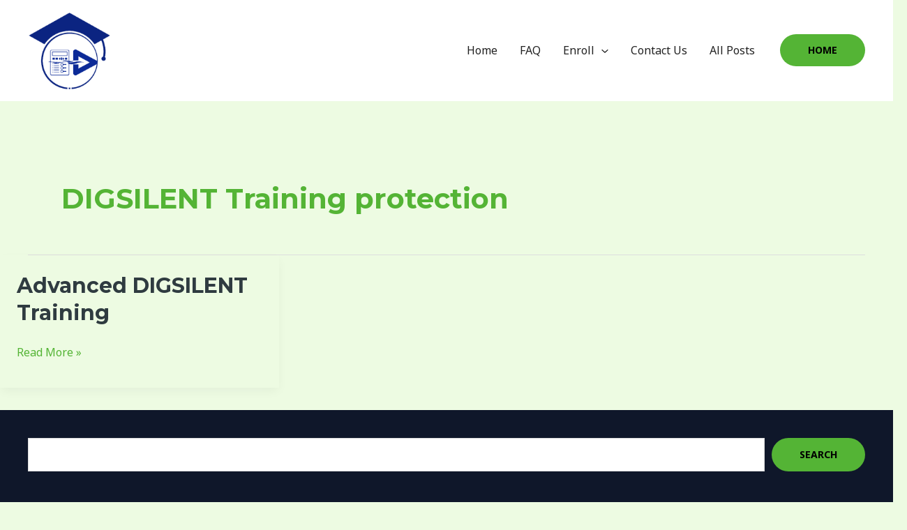

--- FILE ---
content_type: text/css; charset=UTF-8
request_url: https://elec-engg.com/wp-content/uploads/uag-plugin/custom-style-blocks.css?ver=2.13.4
body_size: 24595
content:
.wp-block-uagb-advanced-heading h1,.wp-block-uagb-advanced-heading h2,.wp-block-uagb-advanced-heading h3,.wp-block-uagb-advanced-heading h4,.wp-block-uagb-advanced-heading h5,.wp-block-uagb-advanced-heading h6,.wp-block-uagb-advanced-heading p,.wp-block-uagb-advanced-heading div{word-break:break-word}.wp-block-uagb-advanced-heading .uagb-heading-text{margin:0}.wp-block-uagb-advanced-heading .uagb-desc-text{margin:0}.wp-block-uagb-advanced-heading .uagb-separator{font-size:0;border-top-style:solid;display:inline-block;margin:0 0 10px 0}.wp-block-uagb-advanced-heading .uagb-highlight{color:#f78a0c;border:0;transition:all 0.3s ease}.uag-highlight-toolbar{border-left:0;border-top:0;border-bottom:0;border-radius:0;border-right-color:#1e1e1e}.uag-highlight-toolbar .components-button{border-radius:0;outline:none}.uag-highlight-toolbar .components-button.is-primary{color:#fff}
.wp-block-uagb-blockquote{padding:0;margin:0 auto;-webkit-box-sizing:border-box;box-sizing:border-box}.wp-block-uagb-blockquote .uagb-blockquote__content,.wp-block-uagb-blockquote cite.uagb-blockquote__author{display:block;font-style:normal}.wp-block-uagb-blockquote cite.uagb-blockquote__author,.wp-block-uagb-blockquote .uagb-blockquote__author{-ms-flex-item-align:center;align-self:center}.wp-block-uagb-blockquote .uagb-blockquote__skin-quotation blockquote.uagb-blockquote{margin:0;padding:0;border:0;outline:0;font-size:100%;vertical-align:baseline;background:transparent;quotes:none;border-left:0 none;border-right:0 none;border-top:0 none;border-bottom:0 none;font-style:normal}.wp-block-uagb-blockquote .uagb-blockquote__skin-quotation .uagb-blockquote__icon-wrap{display:inline-flex;float:unset}.wp-block-uagb-blockquote .uagb-blockquote__skin-quotation .uagb-blockquote__icon-wrap .uagb-blockquote__icon{padding:0;margin-right:0;margin-bottom:0}.wp-block-uagb-blockquote .uagb-blockquote__skin-quotation.uagb-blockquote__style-style_2 .uagb-blockquote__icon-wrap{display:inline-block;float:left}.wp-block-uagb-blockquote .uagb-blockquote__tweet-style-classic a.uagb-blockquote__tweet-button,.wp-block-uagb-blockquote .uagb-blockquote__tweet-style-bubble a.uagb-blockquote__tweet-button{background-color:#1da1f2;border-radius:100em;color:#fff}.wp-block-uagb-blockquote .uagb-blockquote__tweet-icon_text a.uagb-blockquote__tweet-button,.wp-block-uagb-blockquote .uagb-blockquote__tweet-text a.uagb-blockquote__tweet-button{padding:10px 14px}.wp-block-uagb-blockquote .uagb-blockquote__with-tweet.uagb-blockquote__align-center .uagb-blockquote footer,.wp-block-uagb-blockquote .uagb-blockquote__align-center .uagb-blockquote footer{display:block;text-align:center}.wp-block-uagb-blockquote .uagb-blockquote__align-center .uagb-blockquote__author-wrap,.wp-block-uagb-blockquote .uagb-blockquote__align-center.uagb-blockquote__with-tweet .uagb-blockquote__author-wrap{justify-content:center;-webkit-box-pack:center;-ms-flex-pack:center;-webkit-justify-content:center;-moz-box-pack:center}.wp-block-uagb-blockquote .uagb-blockquote__align-center a.uagb-blockquote__tweet-button{display:block;text-align:center;margin:0 auto;-ms-flex-item-align:center;align-self:center}.wp-block-uagb-blockquote .uagb-blockquote__with-tweet .uagb-blockquote footer{display:-webkit-box;display:-webkit-flex;display:-ms-flexbox;display:flex;-webkit-box-pack:justify;-webkit-justify-content:space-between;-ms-flex-pack:justify;justify-content:space-between}.wp-block-uagb-blockquote .uagb-blockquote__with-tweet .uagb-blockquote__author-wrap.uagb-blockquote__author-at-top{width:auto;align-items:center}.wp-block-uagb-blockquote .uagb-blockquote__tweet-style-bubble a.uagb-blockquote__tweet-button::before{position:absolute;top:50%;left:-0.8em;border:solid 0.5em transparent;border-right-color:#1da1f2;transform:translateY(-50%) scale(1, 0.65);transition:0.2s;content:"";-webkit-transform:translateY(-50%) scale(1, 0.65);-ms-transform:translateY(-50%) scale(1, 0.65);-webkit-transition:0.2s;-o-transition:0.2s}.wp-block-uagb-blockquote.uagb-blockquote__skin-quotation blockquote.uagb-blockquote{vertical-align:baseline;padding:0;margin:0;background:transparent;border:0 none;outline:0;font-size:100%;font-style:normal;quotes:none}.wp-block-uagb-blockquote.uagb-blockquote__skin-quotation .uagb-blockquote__icon{position:relative;display:inline-block;z-index:1;padding:10px;margin-right:10px;border-radius:100%;float:left}.wp-block-uagb-blockquote.uagb-blockquote__skin-quotation .uagb-blockquote__icon svg{display:inherit;width:inherit;height:inherit}.wp-block-uagb-blockquote.uagb-blockquote__skin-quotation.uagb-blockquote__style-style_2.uagb-blockquote__align-right .uagb-blockquote__icon{display:inline-block;float:right}.wp-block-uagb-blockquote.uagb-blockquote__skin-quotation.uagb-blockquote__style-style_2 .uagb-blockquote__icon{display:inline-block;float:left}.wp-block-uagb-blockquote.uagb-blockquote__skin-quotation.uagb-blockquote__style-style_1 .uagb-blockquote__icon{display:inline-flex;float:unset}.wp-block-uagb-blockquote blockquote.uagb-blockquote{padding:0;margin:0}.wp-block-uagb-blockquote .uagb-blockquote__style-style_2 .uagb-blockquote__icon{display:inline-block;float:left;text-align:left}.wp-block-uagb-blockquote .uagb-blockquote__separator-parent{display:-webkit-box;display:-ms-flexbox;display:-webkit-flex;display:-moz-box;display:flex;justify-content:flex-start;-js-display:flex;-webkit-box-pack:start;-ms-flex-pack:start;-webkit-justify-content:flex-start;-moz-box-pack:start}.wp-block-uagb-blockquote.uagb-blockquote__with-tweet .uagb-blockquote footer{display:-webkit-box;display:-webkit-flex;display:-ms-flexbox;display:flex;justify-content:space-between;-webkit-box-pack:justify;-webkit-justify-content:space-between;-ms-flex-pack:justify}.wp-block-uagb-blockquote .uagb-blockquote a{-webkit-box-shadow:none;box-shadow:none;text-decoration:none}.wp-block-uagb-blockquote .uagb-blockquote a.uagb-blockquote__tweet-button{position:relative;display:-webkit-box;display:-webkit-flex;display:-ms-flexbox;display:flex;align-self:center;width:-webkit-max-content;width:-moz-max-content;width:max-content;padding:0;background-color:transparent;color:#1da1f2;line-height:1;transition:0.2s;-webkit-transition:0.2s;-o-transition:0.2s;-webkit-align-self:flex-end;-ms-flex-item-align:center}.wp-block-uagb-blockquote a.uagb-blockquote__tweet-button svg{align-self:center;vertical-align:middle;width:15px;height:15px;fill:#fff}.wp-block-uagb-blockquote a.uagb-blockquote__tweet-button,.wp-block-uagb-blockquote a.uagb-blockquote__tweet-button svg{font-style:normal}.wp-block-uagb-blockquote.uagb-blockquote__tweet-icon a.uagb-blockquote__tweet-button svg{margin-right:0}.wp-block-uagb-blockquote.uagb-blockquote__tweet-icon a.uagb-blockquote__tweet-button{padding:8px}.wp-block-uagb-blockquote.uagb-blockquote__tweet-icon_text a.uagb-blockquote__tweet-button,.wp-block-uagb-blockquote.uagb-blockquote__tweet-text a.uagb-blockquote__tweet-button{padding:10px 14px}.wp-block-uagb-blockquote.uagb-blockquote__tweet-style-link a.uagb-blockquote__tweet-button{padding:10px 0}.wp-block-uagb-blockquote.uagb-blockquote__tweet-style-classic a.uagb-blockquote__tweet-button,.wp-block-uagb-blockquote.uagb-blockquote__tweet-style-bubble a.uagb-blockquote__tweet-button{background-color:#1da1f2;border-radius:100em;color:#fff}.wp-block-uagb-blockquote.uagb-blockquote__tweet-style-bubble a.uagb-blockquote__tweet-button::before{position:absolute;top:50%;left:-0.8em;border:solid 0.5em transparent;border-right-color:#1da1f2;transform:translateY(-50%) scale(1, 0.65);transition:0.2s;content:"";-webkit-transform:translateY(-50%) scale(1, 0.65);-ms-transform:translateY(-50%) scale(1, 0.65);-webkit-transition:0.2s;-o-transition:0.2s}.wp-block-uagb-blockquote.uagb-blockquote__align-right.uagb-blockquote__tweet-style-bubble a.uagb-blockquote__tweet-button::before{right:-0.8em;left:auto;transform:translateY(-50%) scale(1, 0.65) rotate(180deg);-webkit-transform:translateY(-50%) scale(1, 0.65) rotate(180deg);-ms-transform:translateY(-50%) scale(1, 0.65) rotate(180deg)}.wp-block-uagb-blockquote.uagb-blockquote__align-center.uagb-blockquote__tweet-style-bubble a.uagb-blockquote__tweet-button::before{top:-0.8em;right:auto;left:50%;transform:translate(-50%, 10%) scale(1, 0.85) rotate(90deg);-webkit-transform:translateX(-50%) scale(1, 0.85) rotate(90deg);-ms-transform:translateX(-50%) scale(1, 0.85) rotate(90deg)}.wp-block-uagb-blockquote.uagb-blockquote__with-tweet.uagb-blockquote__align-center .uagb-blockquote footer,.wp-block-uagb-blockquote.uagb-blockquote__align-center .uagb-blockquote footer{display:block;text-align:center}.wp-block-uagb-blockquote.uagb-blockquote__align-center .uagb-blockquote__author-wrap.uagb-blockquote__author-at-right,.wp-block-uagb-blockquote.uagb-blockquote__align-center.uagb-blockquote__with-tweet .uagb-blockquote__author-wrap{justify-content:center;-webkit-box-pack:center;-ms-flex-pack:center;-webkit-justify-content:center;-moz-box-pack:center}.wp-block-uagb-blockquote.uagb-blockquote__align-center a.uagb-blockquote__tweet-button{display:block;align-self:center;margin:0 auto;text-align:center;-ms-flex-item-align:center}.wp-block-uagb-blockquote.uagb-blockquote__with-tweet.uagb-blockquote__align-right .uagb-blockquote footer,.wp-block-uagb-blockquote.uagb-blockquote__align-right .uagb-blockquote footer{flex-direction:row-reverse}.wp-block-uagb-blockquote .uagb-blockquote__author-wrap{display:-webkit-box;display:-webkit-flex;display:-ms-flexbox;display:flex;flex-direction:row;align-self:center;align-items:center}.wp-block-uagb-blockquote .uagb-blockquote__author-wrap img{width:50px;height:50px;border-radius:100%;object-fit:cover}.wp-block-uagb-blockquote.uagb-blockquote__align-right .uagb-blockquote__author-wrap,.wp-block-uagb-blockquote.uagb-blockquote__align-left .uagb-blockquote__author-wrap.uagb-blockquote__author-at-right{justify-content:flex-end;-webkit-box-pack:flex-end;-ms-flex-pack:flex-end;-webkit-justify-content:flex-end;-moz-box-pack:flex-end}.wp-block-uagb-blockquote.uagb-blockquote__align-left .uagb-blockquote__author-wrap,.wp-block-uagb-blockquote.uagb-blockquote__align-right .uagb-blockquote__author-wrap.uagb-blockquote__author-at-right{justify-content:flex-start;-webkit-box-pack:flex-start;-ms-flex-pack:flex-start;-webkit-justify-content:flex-start;-moz-box-pack:flex-start}.wp-block-uagb-blockquote.uagb-blockquote__with-tweet .uagb-blockquote__author-wrap{justify-content:unset;-webkit-box-pack:unset;-ms-flex-pack:unset;-webkit-justify-content:unset;-moz-box-pack:unset}.wp-block-uagb-blockquote.uagb-blockquote__align-center .uagb-blockquote__author-wrap,.wp-block-uagb-blockquote.uagb-blockquote__align-center.uagb-blockquote__with-tweet .uagb-blockquote__author-wrap{justify-content:center;-webkit-box-pack:center;-ms-flex-pack:center;-webkit-justify-content:center;-moz-box-pack:center}.wp-block-uagb-blockquote .uagb-blockquote__author-wrap.uagb-blockquote__author-at-top{flex-direction:column;width:100%;-webkit-flex-direction:column;-ms-flex-direction:column;align-items:flex-start}.wp-block-uagb-blockquote .uagb-blockquote__author-wrap.uagb-blockquote__author-at-top .uagb-blockquote__author-wrap,.wp-block-uagb-blockquote .uagb-blockquote__author-wrap.uagb-blockquote__author-at-top .uagb-blockquote__author{width:inherit}.wp-block-uagb-blockquote.uagb-blockquote__with-tweet .uagb-blockquote__author-wrap.uagb-blockquote__author-at-top{width:auto}.wp-block-uagb-blockquote.uagb-blockquote__align-right .uagb-blockquote__author-wrap.uagb-blockquote__author-at-top{text-align:right;align-items:flex-end}.wp-block-uagb-blockquote.uagb-blockquote__align-center .uagb-blockquote__author-wrap.uagb-blockquote__author-at-top{text-align:center;align-items:center}.wp-block-uagb-blockquote .uagb-blockquote__author-wrap.uagb-blockquote__author-at-right{-webkit-flex-direction:row-reverse;-ms-flex-direction:row-reverse;flex-direction:row-reverse;justify-content:flex-end}@media only screen and (max-width: 976px){.wp-block-uagb-blockquote.uagb-blockquote__stack-img-tablet .uagb-blockquote__author{width:100%}.wp-block-uagb-blockquote.uagb-blockquote__stack-img-tablet .uagb-blockquote__author-wrap.uagb-blockquote__author-at-right,.wp-block-uagb-blockquote.uagb-blockquote__stack-img-tablet .uagb-blockquote__author-wrap.uagb-blockquote__author-at-left{-webkit-flex-direction:column;-ms-flex-direction:column;flex-direction:column;align-items:flex-start}.wp-block-uagb-blockquote.uagb-blockquote__stack-img-tablet.uagb-blockquote__with-tweet .uagb-blockquote footer{-webkit-flex-direction:column;-ms-flex-direction:column;flex-direction:column;align-self:flex-start;-ms-flex-item-align:flex-start}.wp-block-uagb-blockquote.uagb-blockquote__stack-img-tablet .uagb-blockquote__author-wrap.uagb-blockquote__author-at-left,.wp-block-uagb-blockquote.uagb-blockquote__stack-img-tablet a.uagb-blockquote__tweet-button{-ms-flex-item-align:flex-start;align-self:flex-start}.wp-block-uagb-blockquote.uagb-blockquote__stack-img-tablet.uagb-blockquote__align-right.uagb-blockquote__with-tweet .uagb-blockquote footer,.wp-block-uagb-blockquote.uagb-blockquote__stack-img-tablet.uagb-blockquote__align-right .uagb-blockquote__author-wrap.uagb-blockquote__author-at-left,.wp-block-uagb-blockquote.uagb-blockquote__stack-img-tablet.uagb-blockquote__align-right a.uagb-blockquote__tweet-button{-ms-flex-item-align:flex-end;align-self:flex-end}.wp-block-uagb-blockquote.uagb-blockquote__stack-img-tablet.uagb-blockquote__align-right.uagb-blockquote__tweet-style-bubble a.uagb-blockquote__tweet-button::before,.wp-block-uagb-blockquote.uagb-blockquote__stack-img-tablet.uagb-blockquote__align-left.uagb-blockquote__tweet-style-bubble a.uagb-blockquote__tweet-button::before{top:-0.8em;right:auto;left:50%;transform:translate(-50%, 10%) scale(1, 0.85) rotate(90deg);-webkit-transform:translateX(-50%) scale(1, 0.85) rotate(90deg);-ms-transform:translateX(-50%) scale(1, 0.85) rotate(90deg)}.wp-block-uagb-blockquote .uagb-blockquote__align-right.uagb-blockquote__stack-img-tablet .uagb-blockquote__author-wrap{-ms-flex-item-align:flex-end;align-self:flex-end}.wp-block-uagb-blockquote .uagb-blockquote__align-left.uagb-blockquote__stack-img-tablet .uagb-blockquote__author-wrap,.wp-block-uagb-blockquote .uagb-blockquote__align-left.uagb-blockquote__stack-img-tablet .uagb-blockquote__author{-ms-flex-item-align:flex-start;align-self:flex-start}}@media screen and (max-width: 767px){.wp-block-uagb-blockquote.uagb-blockquote__stack-img-mobile .uagb-blockquote__author{width:100%}.wp-block-uagb-blockquote.uagb-blockquote__stack-img-mobile .uagb-blockquote__author-wrap.uagb-blockquote__author-at-right,.wp-block-uagb-blockquote.uagb-blockquote__stack-img-mobile .uagb-blockquote__author-wrap.uagb-blockquote__author-at-left{-webkit-flex-direction:column;-ms-flex-direction:column;flex-direction:column;align-items:flex-start}.wp-block-uagb-blockquote.uagb-blockquote__stack-img-mobile.uagb-blockquote__with-tweet .uagb-blockquote footer{-webkit-flex-direction:column;-ms-flex-direction:column;flex-direction:column;align-self:flex-start;-ms-flex-item-align:flex-start}.wp-block-uagb-blockquote.uagb-blockquote__stack-img-mobile .uagb-blockquote__author-wrap.uagb-blockquote__author-at-left,.wp-block-uagb-blockquote.uagb-blockquote__stack-img-mobile a.uagb-blockquote__tweet-button{-ms-flex-item-align:flex-start;align-self:flex-start}.wp-block-uagb-blockquote.uagb-blockquote__stack-img-mobile.uagb-blockquote__align-right.uagb-blockquote__with-tweet .uagb-blockquote footer,.wp-block-uagb-blockquote.uagb-blockquote__stack-img-mobile.uagb-blockquote__align-right .uagb-blockquote__author-wrap.uagb-blockquote__author-at-left,.wp-block-uagb-blockquote.uagb-blockquote__stack-img-mobile.uagb-blockquote__align-right a.uagb-blockquote__tweet-button{-ms-flex-item-align:flex-end;align-self:flex-end}.wp-block-uagb-blockquote.uagb-blockquote__stack-img-mobile.uagb-blockquote__align-right.uagb-blockquote__tweet-style-bubble a.uagb-blockquote__tweet-button::before,.wp-block-uagb-blockquote.uagb-blockquote__stack-img-mobile.uagb-blockquote__align-left.uagb-blockquote__tweet-style-bubble a.uagb-blockquote__tweet-button::before{top:-0.8em;right:auto;left:50%;transform:translate(-50%, 10%) scale(1, 0.85) rotate(90deg);-webkit-transform:translateX(-50%) scale(1, 0.85) rotate(90deg);-ms-transform:translateX(-50%) scale(1, 0.85) rotate(90deg)}.wp-block-uagb-blockquote .uagb-blockquote__align-right.uagb-blockquote__stack-img-mobile .uagb-blockquote__author-wrap{-ms-flex-item-align:flex-end;align-self:flex-end}.wp-block-uagb-blockquote .uagb-blockquote__align-left.uagb-blockquote__stack-img-mobile .uagb-blockquote__author-wrap,.wp-block-uagb-blockquote .uagb-blockquote__align-left.uagb-blockquote__stack-img-tablet .uagb-blockquote__author{-ms-flex-item-align:flex-start;align-self:flex-start}}
.uagb-buttons__outer-wrap .uagb-buttons__wrap{display:inline-flex;width:100%}.uagb-buttons__outer-wrap.uagb-btn__small-btn .uagb-buttons-repeater{padding:5px 10px}.uagb-buttons__outer-wrap.uagb-btn__medium-btn .uagb-buttons-repeater{padding:12px 24px}.uagb-buttons__outer-wrap.uagb-btn__large-btn .uagb-buttons-repeater{padding:20px 30px}.uagb-buttons__outer-wrap.uagb-btn__extralarge-btn .uagb-buttons-repeater{padding:30px 65px}@media (max-width: 976px){.uagb-buttons__outer-wrap.uagb-btn-tablet__small-btn .uagb-buttons-repeater{padding:5px 10px}.uagb-buttons__outer-wrap.uagb-btn-tablet__medium-btn .uagb-buttons-repeater{padding:12px 24px}.uagb-buttons__outer-wrap.uagb-btn-tablet__large-btn .uagb-buttons-repeater{padding:20px 30px}.uagb-buttons__outer-wrap.uagb-btn-tablet__extralarge-btn .uagb-buttons-repeater{padding:30px 65px}}@media (max-width: 767px){.uagb-buttons__outer-wrap.uagb-btn-mobile__small-btn .uagb-buttons-repeater{padding:5px 10px}.uagb-buttons__outer-wrap.uagb-btn-mobile__medium-btn .uagb-buttons-repeater{padding:12px 24px}.uagb-buttons__outer-wrap.uagb-btn-mobile__large-btn .uagb-buttons-repeater{padding:20px 30px}.uagb-buttons__outer-wrap.uagb-btn-mobile__extralarge-btn .uagb-buttons-repeater{padding:30px 65px}}
.uagb-buttons__outer-wrap .uagb-buttons-repeater{display:flex;justify-content:center;align-items:center;transition:box-shadow 0.2s ease}.uagb-buttons__outer-wrap .uagb-buttons-repeater a.uagb-button__link{display:flex;justify-content:center}.uagb-buttons__outer-wrap .uagb-buttons-repeater .uagb-button__icon{font-size:inherit;display:flex;align-items:center}.uagb-buttons__outer-wrap .uagb-buttons-repeater .uagb-button__icon svg{fill:currentColor;width:inherit;height:inherit}
.uagb-cta__outer-wrap .uagb-cta__content,.uagb-cta__outer-wrap a.uagb-cta__block-link span,.uagb-cta__outer-wrap .uagb-cta__content-right .uagb-cta__button-wrapper,.uagb-cta__outer-wrap .uagb-cta-typeof-button,.uagb-cta__outer-wrap .uagb-cta__content-right .uagb-cta__block-link,.uagb-cta__outer-wrap .uagb-cta-with-svg{display:inline-block}.uagb-cta__outer-wrap{display:flex;justify-content:space-between}.wp-block-uagb-call-to-action .uagb-cta__buttons{display:inline-flex}.wp-block-uagb-call-to-action .wp-block-button__link,.wp-block-uagb-call-to-action .ast-outline-button{fill:currentColor;justify-content:center}.uagb-cta__button-link-wrapper,.uagb-cta-second__button{display:inline-flex;align-items:center;word-break:keep-all;width:100%}.uagb-cta__title{padding:0;margin:0;display:block}.uagb-cta__content-right .uagb-cta__button-wrapper{float:right}.uagb-cta__link-wrapper.uagb-cta__block-link-style:empty{display:none}a.uagb-cta__block-link,.entry .entry-content a.uagb-cta__block-link,a.uagb-cta__block-link-wrap,.entry .entry-content a.uagb-cta__block-link-wrap{text-decoration:none}a.uagb-cta__block-link:hover,.entry .entry-content a.uagb-cta__block-link:hover,a.uagb-cta__block-link-wrap:hover,.entry .entry-content a.uagb-cta__block-link-wrap:hover .entry .entry-content a.uagb-cta__block-link:hover{color:inherit}.uagb-cta__content-right{text-align:right;justify-content:flex-end}.uagb-cta__left-right-wrap{width:100%;word-break:break-word}.uagb-cta__icon-position-below-title .uagb-cta__left-right-wrap{display:block;min-width:100%;width:100%}.uagb-cta__icon-position-left .uagb-cta__left-right-wrap,.uagb-cta__icon-position-right .uagb-cta__left-right-wrap{display:flex}.uagb-cta__icon-position-right .uagb-cta__left-right-wrap{justify-content:flex-end}.uagb-cta__block-link-icon-after{margin-left:5px;margin-right:0}.uagb-cta__block-link-icon-before{margin-left:0;margin-right:5px}.uagb-cta__block-link-icon,.uagb-cta__block svg{transition:all 200ms linear}.uagb-cta__block{position:relative}.uagb-cta-typeof-button{line-height:1;text-align:center}.uagb-cta__content-right .uagb-cta__button-link-wrapper,.uagb-cta__content-right .uagb-cta-second__button .uagb-cta__content-right .uagb-cta__block-link,.uagb-cta__content-right.uagb-cta__button-valign-middle .uagb-cta__left-right-wrap{display:flex;align-items:center}.uagb-cta__content-right .uagb-cta__button-link-wrapper,.uagb-cta__content-right .uagb-cta-second__button .uagb-cta__content-right .uagb-cta__block-link{justify-content:center}.uagb-cta__link-wrapper a{box-shadow:none;text-decoration:none}.uagb-cta__block,.uagb-cta__content,.uagb-cta__left-right-wrap{z-index:1}.uagb-cta__block-link{cursor:pointer}.uagb-cta__content-right .uagb-cta__block-link{float:right;padding:10px 14px}a.uagb-cta__block-link-wrap{color:inherit}.uagb-cta__content p:empty{display:none}.uagb-cta__button-type-none .uagb-cta__content{width:100%}.uagb-cta-with-svg{height:14px;width:14px;line-height:14px;vertical-align:middle}.uagb-cta__block svg{display:block;height:inherit;width:inherit}.uagb-cta__button-link-wrapper svg{width:20px;height:20px}.uagb-cta__align-button-after{margin-left:5px}.uagb-cta__align-button-before{margin-right:5px}.uagb-cta__block-link i{font-style:normal}a.uagb-cta__link-to-all{position:absolute;top:0;left:0;width:100%;height:100%;z-index:11}.wp-block-uagb-call-to-action{position:relative}.wp-block-uagb-call-to-action a.uagb-cta__link-to-all{position:absolute;top:0;left:0;width:100%;height:100%;z-index:11}@media only screen and (max-width: 976px){.uagb-cta__content-stacked-tablet,.uagb-cta__content-stacked-tablet .uagb-cta__left-right-wrap{flex-direction:column;text-align:center}.uagb-cta__content-stacked-tablet.uagb-cta__content-right .uagb-cta__button-wrapper{float:none;margin:0 auto}.uagb-cta__content-stacked-tablet .uagb-cta__left-right-wrap .uagb-cta__content{margin-left:0;margin-right:0}.uagb-cta__content-stacked-tablet.uagb-cta__content-right .uagb-cta__left-right-wrap .uagb-cta__content,.uagb-cta__content-stacked-tablet.uagb-cta__content-right .uagb-cta__left-right-wrap .uagb-cta__link-wrapper{width:100% !important}}@media screen and (max-width: 767px){.uagb-cta__content-stacked-mobile,.uagb-cta__content-stacked-mobile .uagb-cta__left-right-wrap{flex-direction:column;text-align:center}.uagb-cta__content-stacked-mobile.uagb-cta__content-right .uagb-cta__button-wrapper{float:none;margin:0 auto}.uagb-cta__content-stacked-mobile .uagb-cta__left-right-wrap .uagb-cta__content{margin-left:0;margin-right:0}.uagb-cta__content-stacked-mobile.uagb-cta__content-right .uagb-cta__left-right-wrap .uagb-cta__content,.uagb-cta__content-stacked-mobile.uagb-cta__content-right .uagb-cta__left-right-wrap .uagb-cta__link-wrapper{width:100% !important}}.uagb-cta__desc p:last-child{margin-bottom:0}
.wp-block-uagb-cf7-styler input[type="text"],.wp-block-uagb-cf7-styler input[type="password"],.wp-block-uagb-cf7-styler input[type="date"],.wp-block-uagb-cf7-styler input[type="datetime"],.wp-block-uagb-cf7-styler input[type="datetime-local"],.wp-block-uagb-cf7-styler input[type="email"],.wp-block-uagb-cf7-styler input[type="month"],.wp-block-uagb-cf7-styler input[type="number"],.wp-block-uagb-cf7-styler input[type="search"],.wp-block-uagb-cf7-styler input[type="tel"],.wp-block-uagb-cf7-styler input[type="time"],.wp-block-uagb-cf7-styler input[type="url"],.wp-block-uagb-cf7-styler input[type="week"]{min-height:30px;line-height:30px}.wp-block-uagb-cf7-styler textarea{resize:vertical}.wp-block-uagb-cf7-styler .wpcf7 *,.wp-block-uagb-cf7-styler .wpcf7 ::after,.wp-block-uagb-cf7-styler .wpcf7 ::before{-webkit-box-sizing:border-box;box-sizing:border-box}.wp-block-uagb-cf7-styler span.wpcf7-list-item-label::before,.wp-block-uagb-cf7-styler span.wpcf7-list-item-label::after{content:" "}.wp-block-uagb-cf7-styler .wpcf7-acceptance input[type="checkbox"]+span::before,.wp-block-uagb-cf7-styler .wpcf7-checkbox input[type="checkbox"]+span::before,.wp-block-uagb-cf7-styler .wpcf7-radio input[type="radio"]+span::before{display:inline-block;vertical-align:middle;width:15px;height:15px;margin-right:10px;border-color:#eaeaea;border-style:solid;border-width:1px 1px 1px 1px;text-align:center;content:""}.wp-block-uagb-cf7-styler span.wpcf7-list-item{display:inline-block;margin:0 1em 0 0}.wp-block-uagb-cf7-styler .wpcf7-acceptance input[type="checkbox"]:checked+span::before,.wp-block-uagb-cf7-styler .wpcf7-checkbox input[type="checkbox"]:checked+span::before{line-height:1.2;content:"\2714"}.wp-block-uagb-cf7-styler .wpcf7-acceptance input[type="checkbox"]+span::before,.wp-block-uagb-cf7-styler .wpcf7-acceptance input[type="checkbox"]:checked+span::before,.wp-block-uagb-cf7-styler .wpcf7-checkbox input[type="checkbox"]+span::before,.wp-block-uagb-cf7-styler .wpcf7-checkbox input[type="checkbox"]:checked+span::before,.wp-block-uagb-cf7-styler .wpcf7-radio input[type="radio"]+span::before{-webkit-box-sizing:content-box;-moz-box-sizing:content-box;box-sizing:content-box}.wp-block-uagb-cf7-styler input[type="checkbox"]:checked+span::before{font-size:-webkit-calc(12px / 1.2);font-size:calc(12px / 1.2)}.wp-block-uagb-cf7-styler .wpcf7-radio input[type="radio"]+span::before{-webkit-border-radius:100%;border-radius:100%}.wp-block-uagb-cf7-styler .uagb-cf7-styler__field-style-box .wpcf7-radio input[type="radio"]:checked+span::before,.wp-block-uagb-cf7-styler .uagb-cf7-styler__field-style-underline .wpcf7-radio input[type="radio"]:checked+span::before{box-shadow:inset 0 0 0 4px #fafafa;background-color:#545454}.wp-block-uagb-cf7-styler .uagb-cf7-styler__btn-align-justify input.wpcf7-form-control.wpcf7-submit,.wp-block-uagb-cf7-styler .uagb-cf7-styler__btn-align-left input.wpcf7-form-control.wpcf7-submit,.wp-block-uagb-cf7-styler .uagb-cf7-styler__btn-align-right input.wpcf7-form-control.wpcf7-submit,.wp-block-uagb-cf7-styler .uagb-cf7-styler__btn-align-center input.wpcf7-form-control.wpcf7-submit{display:-webkit-box;display:-ms-flexbox;display:-webkit-flex;display:-moz-box;display:flex;width:auto;padding:10px 25px;background:transparent;border-color:#333;border-width:1px;line-height:16px;-js-display:flex}.wp-block-uagb-cf7-styler .wpcf7 input[type="checkbox"],.wp-block-uagb-cf7-styler .wpcf7 input[type="radio"]{display:none}.wp-block-uagb-cf7-styler .wpcf7 select{height:auto;padding:10px;-webkit-appearance:menulist-button;-moz-appearance:menulist-button}.wp-block-uagb-cf7-styler select.wpcf7-form-control.wpcf7-select[multiple="multiple"]{padding:0}.wp-block-uagb-cf7-styler .wpcf7 select option{padding:10px}.wp-block-uagb-cf7-styler .uagb-cf7-styler__highlight-style-bottom_right span.wpcf7-not-valid-tip{display:block;padding:0.1em 0.5em;margin-top:5px;border-radius:2px;font-size:0.9em;-webkit-border-radius:2px;width:fit-content;margin-left:auto;margin-right:0}.wp-block-uagb-cf7-styler .wpcf7 input[type="number"]{height:auto}.wp-block-uagb-cf7-styler .wpcf7 input.wpcf7-date{-webkit-appearance:none}.wp-block-uagb-cf7-styler .wpcf7-spinner{margin-top:25px}@media (min-width: 769px){.wp-block-uagb-cf7-styler .uagb-cf7_styler-col>p{-js-display:flex;display:-webkit-box;display:-webkit-flex;display:-moz-box;display:-ms-flexbox;display:flex;flex-wrap:wrap;width:100%}.wp-block-uagb-cf7-styler .uagb-cf7_styler-col label,.wp-block-uagb-cf7-styler .uagb-cf7_styler-col>p>span{-webkit-box-flex:1;-webkit-flex-grow:1;-moz-box-flex:1;-ms-flex-positive:1;flex:1;flex-grow:1}.wp-block-uagb-cf7-styler .uagb-cf7_styler-col br{display:none}.wp-block-uagb-cf7-styler .uagb-cf7_styler-col>p>span.uagb-cf7_styler-col-1{padding-right:15px;padding-left:0}.wp-block-uagb-cf7-styler .uagb-cf7_styler-col>p>span.uagb-cf7_styler-col-3{padding-right:0;padding-left:15px}.wp-block-uagb-cf7-styler .wpcf7 .uagb-cf7_styler-col span.wpcf7-form-control-wrap{height:100%}.wp-block-uagb-cf7-styler .wpcf7 .uagb-cf7_styler-col select{height:100%}}@media (min-width: 780px){.uagb-cf7-styler__btn-align-right input.wpcf7-form-control.wpcf7-submit{margin-right:0;margin-left:auto}.uagb-cf7-styler__btn-align-left input.wpcf7-form-control.wpcf7-submit{margin-right:auto;margin-left:0}.uagb-cf7-styler__btn-align-center input.wpcf7-form-control.wpcf7-submit{margin-right:auto;margin-left:auto}.uagb-cf7-styler__btn-align-justify input.wpcf7-form-control.wpcf7-submit{-webkit-box-pack:center;-ms-flex-pack:center;-webkit-justify-content:center;-moz-box-pack:center;justify-content:center;width:100% !important}}@media (max-width: 780px){.uagb-cf7-styler__btn-align-tablet-right input.wpcf7-form-control.wpcf7-submit{margin-right:0;margin-left:auto}.uagb-cf7-styler__btn-align-tablet-left input.wpcf7-form-control.wpcf7-submit{margin-right:auto;margin-left:0}.uagb-cf7-styler__btn-align-tablet-center input.wpcf7-form-control.wpcf7-submit{margin-right:auto;margin-left:auto}}@media (min-width: 641px) and (max-width: 780px){.uagb-cf7-styler__btn-align-tablet-justify input.wpcf7-form-control.wpcf7-submit{-webkit-box-pack:center;-ms-flex-pack:center;-webkit-justify-content:center;-moz-box-pack:center;justify-content:center;width:100% !important}}@media (max-width: 641px){.uagb-cf7-styler__btn-align-mobile-right input.wpcf7-form-control.wpcf7-submit{margin-right:0;margin-left:auto}.uagb-cf7-styler__btn-align-mobile-left input.wpcf7-form-control.wpcf7-submit{margin-right:auto;margin-left:0}.uagb-cf7-styler__btn-align-mobile-center input.wpcf7-form-control.wpcf7-submit{margin-right:auto;margin-left:auto}.uagb-cf7-styler__btn-align-mobile-justify input.wpcf7-form-control.wpcf7-submit{-webkit-box-pack:center;-ms-flex-pack:center;-webkit-justify-content:center;-moz-box-pack:center;justify-content:center;width:100% !important}}
.uagb-column__wrap,.uagb-column__inner-wrap{margin-left:auto;margin-right:auto;position:relative;width:100%;z-index:2}.uagb-column__wrap{position:relative;overflow:visible}.uagb-column__wrap>*{z-index:1;width:100%;position:relative}.uagb-column__wrap .aligncenter{display:block;text-align:center}.uagb-column__wrap .aligncenter figcaption{display:block;text-align:center}.uagb-column__wrap .alignright{display:block;text-align:right}.uagb-column__wrap .alignright figcaption{display:block;text-align:right}.uagb-column__wrap .wp-block-image{width:100%}.uagb-column__wrap.uagb-column__align-left{margin-left:0;margin-right:auto}.uagb-column__wrap.uagb-column__align-right{margin-left:auto;margin-right:0}.uagb-column__wrap .uagb-column__video-wrap,.uagb-column__wrap .uagb-column__overlay{height:100%;width:100%;top:0;left:0;position:absolute;border-radius:inherit}.uagb-column__wrap .uagb-column__video-wrap{overflow:hidden;z-index:0;-webkit-transition:opacity 1s;-o-transition:opacity 1s;transition:opacity 1s}.uagb-column__wrap .uagb-column__video-wrap video{max-width:100%;width:100%;height:100%;margin:0;line-height:1;border:none;display:inline-block;vertical-align:baseline;-o-object-fit:cover;object-fit:cover;background-size:cover}.wp-block-uagb-columns>.editor-inner-blocks>.editor-block-list__layout>[data-type="uagb/column"]{display:flex;flex-direction:column;flex:1;padding-left:0;padding-right:0;margin-left:-14px;margin-right:-14px;min-width:0;word-break:break-word;overflow-wrap:break-word;flex-basis:100%}@media (max-width: 976px){.uagb-column__align-tablet-left{margin-left:0;margin-right:auto}.uagb-column__align-tablet-right{margin-left:auto;margin-right:0}}@media (max-width: 767px){.uagb-column__align-mobile-left{margin-left:0;margin-right:auto}.uagb-column__align-mobile-right{margin-left:auto;margin-right:0}}@media (max-width: 449px){.uagb-columns__wrap.uagb-columns__background-image{background-attachment:scroll !important}}
[class*="uagb-columns__columns-"],.uagb-columns__inner-wrap{position:relative;margin-left:auto;margin-right:auto;z-index:2;display:flex;flex-wrap:nowrap;width:100%}.uagb-columns__wrap{position:relative;margin-left:auto;margin-right:auto}.uagb-columns__wrap .uagb-columns__overlay,.uagb-columns__wrap .uagb-columns__video-wrap{height:100%;width:100%;top:0;left:0;position:absolute}.uagb-columns__wrap .uagb-columns__video-wrap{overflow:hidden;z-index:0;-webkit-transition:opacity 1s;-o-transition:opacity 1s;transition:opacity 1s}.uagb-columns__wrap .uagb-columns__video-wrap video{max-width:100%;width:100%;height:100%;margin:0;line-height:1;border:none;display:inline-block;vertical-align:baseline;-o-object-fit:cover;object-fit:cover;background-size:cover}.uagb-columns__wrap .uagb-columns__shape{overflow:hidden;position:absolute;left:0;width:100%;line-height:0;direction:ltr;z-index:1}.uagb-columns__wrap .uagb-columns__shape-top{top:-3px}.uagb-columns__wrap .uagb-columns__shape-bottom{bottom:-3px}.uagb-columns__wrap .uagb-columns__shape[data-negative="false"].uagb-columns__shape-bottom,.uagb-columns__wrap .uagb-columns__shape[data-negative="true"].uagb-columns__shape-top{-webkit-transform:rotate(180deg);-ms-transform:rotate(180deg);transform:rotate(180deg)}.uagb-columns__wrap .uagb-columns__shape.uagb-columns__shape-flip svg{transform:translateX(-50%) rotateY(180deg)}.uagb-columns__wrap .uagb-columns__shape svg{display:block;width:-webkit-calc(100% + 1.3px);width:calc(100% + 1.3px);position:relative;left:50%;-webkit-transform:translateX(-50%);-ms-transform:translateX(-50%);transform:translateX(-50%)}.uagb-columns__wrap .uagb-columns__shape .uagb-columns__shape-fill{fill:#333;-webkit-transform-origin:center;-ms-transform-origin:center;transform-origin:center;-webkit-transform:rotateY(0deg);transform:rotateY(0deg)}.uagb-columns__wrap .uagb-columns__shape.uagb-columns__shape-above-content{z-index:9;pointer-events:none}.uagb-columns__valign-center .uagb-column__wrap,.uagb-columns__valign-middle .uagb-column__wrap{display:flex;flex-direction:column;justify-content:center}.uagb-columns__valign-top .uagb-column__wrap{-webkit-box-align:flex-start;-webkit-align-items:flex-start;-ms-flex-align:flex-start;align-items:flex-start}.uagb-columns__valign-bottom .uagb-column__wrap{display:flex;flex-direction:column;justify-content:flex-end}.uagb-columns__columns-1>.uagb-column__wrap{width:100%}.uagb-columns__columns-2>.uagb-column__wrap{width:50%}.uagb-columns__columns-3>.uagb-column__wrap{width:33.33%}.uagb-columns__columns-4>.uagb-column__wrap{width:25%}.uagb-columns__columns-5>.uagb-column__wrap{width:20%}.uagb-columns__columns-6>.uagb-column__wrap{width:16.66%}.uagb-columns__gap-nogap>.uagb-columns__inner-wrap>.wp-block[data-type="uagb/column"]{padding:0}.uagb-columns__gap-default>.uagb-columns__inner-wrap>.wp-block[data-type="uagb/column"]{padding:10px}.uagb-columns__gap-narrow>.uagb-columns__inner-wrap>.wp-block[data-type="uagb/column"]{padding:5px}.uagb-columns__gap-extended>.uagb-columns__inner-wrap>.wp-block[data-type="uagb/column"]{padding:15px}.uagb-columns__gap-wide>.uagb-columns__inner-wrap>.wp-block[data-type="uagb/column"]{padding:20px}.uagb-columns__gap-wider>.uagb-columns__inner-wrap>.wp-block[data-type="uagb/column"]{padding:30px}@media (max-width: 976px){.uagb-columns__stack-tablet>.uagb-columns__columns-1>.uagb-column__wrap,.uagb-columns__stack-tablet>.uagb-columns__columns-2>.uagb-column__wrap,.uagb-columns__stack-tablet>.uagb-columns__columns-3>.uagb-column__wrap,.uagb-columns__stack-tablet>.uagb-columns__columns-4>.uagb-column__wrap,.uagb-columns__stack-tablet>.uagb-columns__columns-5>.uagb-column__wrap,.uagb-columns__stack-tablet>.uagb-columns__columns-6>.uagb-column__wrap{width:100% !important}.uagb-columns__stack-tablet{display:block}.uagb-columns__stack-tablet>.uagb-columns__inner-wrap{display:block}.uagb-columns__stack-tablet.uagb-columns__reverse-tablet .uagb-columns__inner-wrap{display:flex;flex-direction:column-reverse}.uagb-columns__reverse-tablet .uagb-columns__inner-wrap{display:flex;flex-direction:row-reverse}}@media (max-width: 767px){.uagb-columns__stack-mobile>.uagb-columns__columns-1>.uagb-column__wrap,.uagb-columns__stack-mobile>.uagb-columns__columns-2>.uagb-column__wrap,.uagb-columns__stack-mobile>.uagb-columns__columns-3>.uagb-column__wrap,.uagb-columns__stack-mobile>.uagb-columns__columns-4>.uagb-column__wrap,.uagb-columns__stack-mobile>.uagb-columns__columns-5>.uagb-column__wrap,.uagb-columns__stack-mobile>.uagb-columns__columns-6>.uagb-column__wrap{width:100% !important}.uagb-columns__stack-mobile{display:block}.uagb-columns__stack-mobile>.uagb-columns__inner-wrap{display:block}.uagb-columns__stack-mobile.uagb-columns__reverse-mobile .uagb-columns__inner-wrap,.uagb-columns__stack-mobile.uagb-columns__reverse-tablet .uagb-columns__inner-wrap{display:flex;flex-direction:column-reverse}.uagb-columns__stack-tablet.uagb-columns__reverse-mobile .uagb-columns__inner-wrap{display:flex;flex-direction:column-reverse}.uagb-columns__reverse-mobile .uagb-columns__inner-wrap{display:flex;flex-direction:row-reverse}}@media (min-width: 768px) and (max-width: 1024px){.wp-block-uagb-columns.uagb-columns__wrap.uagb-columns__background-image{background-attachment:scroll}}@media (max-width: 449px){.uagb-columns__wrap .uagb-column__wrap.uagb-column__background-image{background-attachment:scroll !important}}
.wp-block-uagb-container{display:flex;position:relative;box-sizing:border-box;transition-property:box-shadow;transition-duration:0.2s;transition-timing-function:ease}.wp-block-uagb-container .spectra-container-link-overlay{bottom:0;left:0;position:absolute;right:0;top:0;z-index:10}.wp-block-uagb-container.uagb-is-root-container{margin-left:auto;margin-right:auto}.wp-block-uagb-container.alignfull.uagb-is-root-container .uagb-container-inner-blocks-wrap{display:flex;position:relative;box-sizing:border-box;margin-left:auto !important;margin-right:auto !important}.wp-block-uagb-container .uagb-container__video-wrap{height:100%;width:100%;top:0;left:0;position:absolute;overflow:hidden;-webkit-transition:opacity 1s;-o-transition:opacity 1s;transition:opacity 1s}.wp-block-uagb-container .uagb-container__video-wrap video{max-width:100%;width:100%;height:100%;margin:0;line-height:1;border:none;display:inline-block;vertical-align:baseline;-o-object-fit:cover;object-fit:cover;background-size:cover}.wp-block-uagb-container.uagb-layout-grid{display:grid;width:100%}.wp-block-uagb-container.uagb-layout-grid>.uagb-container-inner-blocks-wrap{display:inherit;width:inherit}.wp-block-uagb-container.uagb-layout-grid>.uagb-container-inner-blocks-wrap>.wp-block-uagb-container{max-width:unset !important;width:unset !important}.wp-block-uagb-container.uagb-layout-grid>.wp-block-uagb-container{max-width:unset !important;width:unset !important}.wp-block-uagb-container.uagb-layout-grid.uagb-is-root-container{margin-left:auto;margin-right:auto}.wp-block-uagb-container.uagb-layout-grid.uagb-is-root-container>.wp-block-uagb-container{max-width:unset !important;width:unset !important}.wp-block-uagb-container.uagb-layout-grid.alignwide.uagb-is-root-container{margin-left:auto;margin-right:auto}.wp-block-uagb-container.uagb-layout-grid.alignfull.uagb-is-root-container .uagb-container-inner-blocks-wrap{display:inherit;position:relative;box-sizing:border-box;margin-left:auto !important;margin-right:auto !important}body .wp-block-uagb-container>.uagb-container-inner-blocks-wrap>*:not(.wp-block-uagb-container):not(.wp-block-uagb-column):not(.wp-block-uagb-container):not(.wp-block-uagb-section):not(.uagb-container__shape):not(.uagb-container__video-wrap):not(.wp-block-spectra-pro-register):not(.wp-block-spectra-pro-login):not(.uagb-slider-container):not(.spectra-image-gallery__control-lightbox):not(.wp-block-uagb-info-box),body .wp-block-uagb-container>.uagb-container-inner-blocks-wrap,body .wp-block-uagb-container>*:not(.wp-block-uagb-container):not(.wp-block-uagb-column):not(.wp-block-uagb-container):not(.wp-block-uagb-section):not(.uagb-container__shape):not(.uagb-container__video-wrap):not(.wp-block-uagb-image):not(.wp-block-spectra-pro-register):not(.wp-block-spectra-pro-login):not(.uagb-slider-container):not(.spectra-container-link-overlay):not(.spectra-image-gallery__control-lightbox):not(.wp-block-uagb-lottie):not(.uagb-faq__outer-wrap){min-width:unset !important;width:100%;position:relative}body .ast-container .wp-block-uagb-container>.uagb-container-inner-blocks-wrap>.wp-block-uagb-container>ul,body .ast-container .wp-block-uagb-container>.uagb-container-inner-blocks-wrap>.wp-block-uagb-container ol,body .ast-container .wp-block-uagb-container>.uagb-container-inner-blocks-wrap>ul,body .ast-container .wp-block-uagb-container>.uagb-container-inner-blocks-wrap ol{max-width:-webkit-fill-available;margin-block-start:0;margin-block-end:0;margin-left:20px}.ast-plain-container .editor-styles-wrapper .block-editor-block-list__layout.is-root-container .uagb-is-root-container.wp-block-uagb-container.alignwide{margin-left:auto;margin-right:auto}.uagb-container__shape{overflow:hidden;position:absolute;left:0;width:100%;line-height:0;direction:ltr}.uagb-container__shape-top{top:-3px}.uagb-container__shape-bottom{bottom:-3px}.uagb-container__shape.uagb-container__invert.uagb-container__shape-bottom,.uagb-container__shape.uagb-container__invert.uagb-container__shape-top{-webkit-transform:rotate(180deg);-ms-transform:rotate(180deg);transform:rotate(180deg)}.uagb-container__shape.uagb-container__shape-flip svg{transform:translateX(-50%) rotateY(180deg)}.uagb-container__shape svg{display:block;width:-webkit-calc(100% + 1.3px);width:calc(100% + 1.3px);position:relative;left:50%;-webkit-transform:translateX(-50%);-ms-transform:translateX(-50%);transform:translateX(-50%)}.uagb-container__shape .uagb-container__shape-fill{-webkit-transform-origin:center;-ms-transform-origin:center;transform-origin:center;-webkit-transform:rotateY(0deg);transform:rotateY(0deg)}.uagb-container__shape.uagb-container__shape-above-content{z-index:9;pointer-events:none}.nv-single-page-wrap .nv-content-wrap.entry-content .wp-block-uagb-container.alignfull{margin-left:calc(50% - 50vw);margin-right:calc(50% - 50vw)}@media only screen and (max-width: 767px){.wp-block-uagb-container .wp-block-uagb-advanced-heading{width:-webkit-fill-available}}
.uagb-timeline__outer-wrap{position:relative}.uagb-timeline__outer-wrap .uagb-timeline__field{position:relative;display:flex;align-items:flex-start;margin-bottom:inherit;color:inherit;font-size:inherit}.uagb-timeline__outer-wrap .uagb-timeline__field:not(:last-child){margin-bottom:20px}.uagb-timeline__outer-wrap .uagb-timeline__field a{margin-bottom:inherit;text-decoration:none}.uagb-timeline__outer-wrap .uagb-timeline__field a.uagb-timeline__image{position:relative;display:block;max-width:100%}.uagb-timeline__outer-wrap .uagb-timeline__field a.uagb-timeline__image img{display:inline-block;box-sizing:content-box;height:auto;max-width:100%}.uagb-timeline__outer-wrap .uagb-timeline__field .uagb-timeline__author-link{text-transform:capitalize}.uagb-timeline__outer-wrap .uagb-timeline__field a.uagb-timeline__link{display:inline-block}.uagb-timeline__outer-wrap .uagb-timeline__field.uagb-timeline__left.hide-events .uagb-timeline__events-inner-new,.uagb-timeline__outer-wrap .uagb-timeline__field.uagb-timeline__left.hide-events .uagb-timeline__date-new{visibility:hidden}.uagb-timeline__outer-wrap .uagb-timeline__field.uagb-timeline__right.hide-events .uagb-timeline__events-inner-new,.uagb-timeline__outer-wrap .uagb-timeline__field.uagb-timeline__right.hide-events .uagb-timeline__date-new{visibility:hidden}.uagb-timeline__outer-wrap .uagb-timeline__field .uagb-timeline__image a{position:relative;display:block;max-width:100%}.uagb-timeline__outer-wrap .uagb-timeline__field .uagb-timeline__image img{display:inline-block;box-sizing:content-box}.uagb-timeline__outer-wrap .uagb-timeline__line{position:absolute;transform:translateX(-50%);-webkit-transform:translateX(-50%);-ms-transform:translateX(-50%);width:3px;background-color:#eee}.uagb-timeline__outer-wrap .uagb-timeline__line .uagb-timeline__line__inner{width:100%;background-color:#0693e3}.uagb-timeline__outer-wrap svg{display:inline-block;vertical-align:middle;font-size:16px;font-style:normal;line-height:16px}.uagb-timeline__outer-wrap .uagb-timeline__field:hover .uagb-timeline__marker{transition:all 0.2s ease-in-out}.uagb-timeline__outer-wrap .uagb-timeline__marker{position:relative;display:flex;z-index:1;justify-content:center;align-items:center;min-width:3em;min-height:3em;background-color:#eee;border-radius:999px;line-height:48px;transition:all 0.2s ease-in-out}.uagb-timeline__outer-wrap .uagb-timeline__year{position:relative;display:flex}.uagb-timeline__outer-wrap .uagb-timeline__year span{display:inline-block;padding-bottom:6px}.uagb-timeline__outer-wrap.uagb-timeline__arrow-center .uagb-timeline__field{align-items:center}.uagb-timeline__outer-wrap.uagb-timeline__arrow-center .uagb-timeline__left .uagb-timeline__arrow,.uagb-timeline__outer-wrap.uagb-timeline__arrow-center .uagb-timeline__right .uagb-timeline__arrow{top:50%;transform:translateY(-50%);-webkit-transform:translateY(-50%);-ms-transform:translateY(-50%)}.uagb-timeline__outer-wrap.uagb-timeline__arrow-bottom .uagb-timeline__field{align-items:flex-end}.uagb-timeline__outer-wrap.uagb-timeline__arrow-bottom .uagb-timeline__left .uagb-timeline__arrow,.uagb-timeline__outer-wrap.uagb-timeline__arrow-bottom .uagb-timeline__right .uagb-timeline__arrow{top:100%;transform:translateY(-100%)}.uagb-timeline__outer-wrap.uagb-timeline__arrow-bottom .uagb-timeline__date-new .uagb-timeline__date-new{padding-top:8px;padding-bottom:8px}.uagb-timeline__outer-wrap .uagb-timeline__date .uagb-timeline__inner-date-new{margin:0;white-space:nowrap}.uagb-timeline__outer-wrap .in-view i.uagb-timeline__in-view-icon{-webkit-transition:background 0.25s ease-out 0.25s, width 0.25s ease-in-out, height 0.25s ease-in-out, color 0.25s ease-in-out, font-size 0.25s ease-in-out;-webkit-transition:background 0.25s ease-out 0.25s, width 0.25s ease-in-out, height 0.25s ease-in-out, color 0.25s ease-in-out, font-size 0.25s ease-out;transition:background 0.25s ease-out 0.25s, width 0.25s ease-in-out, height 0.25s ease-in-out, color 0.25s ease-in-out, font-size 0.25s ease-out}.uagb-timeline__outer-wrap.uagb-timeline__left-block .uagb-timeline__date-new{display:none}.uagb-timeline__outer-wrap.uagb-timeline__right-block .uagb-timeline__date-new{display:none}.uagb-timeline__outer-wrap p:empty{display:none}.uagb-timeline__outer-wrap.uagb-timeline__right-block .uagb-timeline__line{position:absolute;transform:translateX(50%);-webkit-transform:translateX(50%);-ms-transform:translateX(50%)}.uagb-timeline__outer-wrap span.dashicons-admin-users.dashicons{display:inline;vertical-align:baseline;margin-right:4px}.uagb-content{word-break:break-word}.uagb-timeline__headingh1,.uagb-timeline__headingh2,.uagb-timeline__headingh3,.uagb-timeline__headingh4,.uagb-timeline__headingh5,.uagb-timeline__headingh6{margin-bottom:0}.uagb-timeline__inner-date-new p,.uagb-timeline__date-inner .uagb-timeline__inner-date-new p{margin-bottom:0}.uagb-timeline__center-block{text-align:center}.uagb-timeline__center-block .uagb-timeline__day-right .uagb-timeline__arrow::after{position:absolute;top:50%;right:0;display:inline;width:0;height:0;border-top:12px solid transparent;border-bottom:12px solid transparent;border-left:13px solid #eee;transform:translateY(-50%);content:"";-webkit-transform:translateY(-50%);-ms-transform:translateY(-50%)}.uagb-timeline__center-block .uagb-timeline__marker{flex-grow:0;flex-shrink:0;order:1}.uagb-timeline__center-block .uagb-timeline__date-hide{display:none}.uagb-timeline__center-block .uagb-timeline__field.uagb-timeline__right{flex-direction:row-reverse}.uagb-timeline__center-block .uagb-timeline__day-new,.uagb-timeline__center-block .uagb-timeline__date-new{display:block;position:relative;flex-grow:1;flex-basis:50%;max-width:100%}.uagb-timeline__center-block .uagb-timeline__right .uagb-timeline__day-new{order:2}.uagb-timeline__center-block .uagb-timeline__right .uagb-timeline__date-new{display:flex;justify-content:flex-start}.uagb-timeline__center-block .uagb-timeline__right .uagb-timeline__arrow{position:absolute;top:0;right:-10px;width:10px;height:40px}.uagb-timeline__center-block .uagb-timeline__right .uagb-timeline__arrow::after{top:50%;transform:translateY(-50%);-webkit-transform:translateY(-50%);-ms-transform:translateY(-50%)}.uagb-timeline__center-block .uagb-timeline__left .uagb-timeline__day-new{order:2}.uagb-timeline__center-block .uagb-timeline__left .uagb-timeline__date-new{display:flex;justify-content:flex-end}.uagb-timeline__center-block .uagb-timeline__left .uagb-timeline__arrow{position:absolute;top:0;left:-10px;width:10px;height:40px}.uagb-timeline__center-block .uagb-timeline__left .uagb-timeline__arrow::after{top:50%;transform:translateY(-50%);-webkit-transform:translateY(-50%);-ms-transform:translateY(-50%)}.uagb-timeline__center-block .uagb-timeline__line{right:auto;left:50%}.uagb-timeline__right-block .uagb-timeline__field{flex-direction:row-reverse}.uagb-timeline__right-block .uagb-timeline__date-new{display:flex;align-items:center;margin-left:10px}.uagb-timeline__right-block .uagb-timeline__day-left .uagb-timeline__events-inner-new,.uagb-timeline__right-block .uagb-timeline__day-right .uagb-timeline__events-inner-new{text-align:inherit}.uagb-timeline__right-block .uagb-timeline__right .uagb-timeline__events-inner-new,.uagb-timeline__right-block .uagb-timeline__left .uagb-timeline__events-inner-new{text-align:right}.uagb-timeline__right-block .uagb-timeline__right .uagb-timeline__arrow::after,.uagb-timeline__right-block .uagb-timeline__left .uagb-timeline__arrow::after{top:50%;transform:translateY(-50%)}.uagb-timeline__right-block .uagb-timeline__right .uagb-timeline__arrow,.uagb-timeline__right-block .uagb-timeline__left .uagb-timeline__arrow{position:absolute;top:0;right:0;width:10px;height:40px}.uagb-timeline__right-block .uagb-timeline__right .uagb-timeline__arrow{right:-12px}.uagb-timeline__right-block .uagb-timeline__left .uagb-timeline__arrow{right:-10px}.uagb-timeline__right-block .uagb-timeline__marker,.uagb-timeline__right-block .uagb-timeline__day-new{position:relative;max-width:100%}.uagb-timeline__right-block .uagb-timeline__day-new{flex-grow:1;margin-right:14px}.uagb-timeline__right-block .uagb-timeline__marker{flex-grow:0;flex-shrink:0}.uagb-timeline__left-block{text-align:left}.uagb-timeline__left-block .uagb-timeline__marker,.uagb-timeline__left-block .uagb-timeline__day-new{position:relative;max-width:100%}.uagb-timeline__left-block .uagb-timeline__line{right:auto;left:20px}.uagb-timeline__left-block .uagb-timeline__day-new{flex-grow:1;order:1;margin-left:14px}.uagb-timeline__left-block .uagb-timeline__date-new{margin-right:10px}.uagb-timeline__left-block .uagb-timeline__marker{flex-grow:0;flex-shrink:0;order:0}.uagb-timeline__left-block .uagb-timeline__right .uagb-timeline__events-inner-new,.uagb-timeline__left-block .uagb-timeline__left .uagb-timeline__events-inner-new{text-align:left}.uagb-timeline__left-block .uagb-timeline__right .uagb-timeline__arrow::after,.uagb-timeline__left-block .uagb-timeline__left .uagb-timeline__arrow::after{top:50%;transform:translateY(-50%)}.uagb-timeline__left-block .uagb-timeline__right .uagb-timeline__arrow,.uagb-timeline__left-block .uagb-timeline__left .uagb-timeline__arrow{position:absolute;top:0;width:10px;height:40px}.uagb-timeline__left-block .uagb-timeline__right .uagb-timeline__arrow{left:-10px}.uagb-timeline__left-block .uagb-timeline__left .uagb-timeline__arrow{left:-12px}.uagb-timeline__left-block .uagb-timeline__day-right .uagb-timeline__arrow::after{position:absolute;display:inline;width:0;height:0;border-top:12px solid transparent;border-right:13px solid #eee;border-bottom:12px solid transparent;content:""}.uagb-timeline__day-right .uagb-timeline__events-inner{text-align:right}.uagb-timeline__day-left .uagb-timeline__events-inner{text-align:left}.uagb-timeline__arrow-top .uagb-timeline__date-new .uagb-timeline__date-new{padding-top:8px;padding-bottom:8px}.uagb-timeline__events-inner-new,.uagb-timeline__arrow{transition:background 0.2s ease-in-out}.uagb-timeline__arrow::after{transition:border-color 0.2s ease-in-out}.uagb-timeline__date-new{transition:color 0.2s ease-in-out}.uagb-timeline__day-left .uagb-timeline__arrow::after{position:absolute;left:0;display:inline;width:0;height:0;border-top:12px solid transparent;border-bottom:12px solid transparent;content:""}.uagb-timeline__right .uagb-timeline__day-left .uagb-timeline__arrow::after{right:0}.uagb-timeline__day-right .uagb-timeline__arrow::after{position:absolute;right:0;display:inline;width:0;height:0;border-top:12px solid transparent;border-bottom:12px solid transparent;content:""}.uagb-timeline__icon{position:relative;z-index:1;vertical-align:middle;width:100px;height:100px;border-radius:50%;text-align:center;line-height:100px;-webkit-border-radius:50%}.uagb-timeline__left{text-align:left}.uagb-timeline__right{text-align:right}.uagb-timeline__right-block .uagb-timeline__day-right .uagb-timeline__arrow::after{border-left:13px solid #eee}.uagb-timeline__right-block .uagb-timeline__day-left .uagb-timeline__arrow::after{border-left:13px solid #eee}.uagb-timeline__center-block .uagb-timeline__day-left .uagb-timeline__arrow::after{border-right:13px solid #eee}.uagb-timeline__left-block .uagb-timeline__day-left .uagb-timeline__arrow::after{border-right:13px solid #eee}.uagb-timeline__day-right .uagb-timeline__events-inner-new{border-radius:4px 4px 4px 4px}.uagb-timeline__day-left .uagb-timeline__events-inner-new{border-radius:4px 4px 4px 4px}.uagb-timeline__arrow{height:3em}.uagb-timeline__right-block .uagb-timeline__line{right:1.5em}.rtl .uagb-timeline__center-block .uagb-timeline__day-right .uagb-timeline__arrow::after{border-right:13px solid #eee;border-left:none}.rtl .uagb-timeline__center-block .uagb-timeline__day-left .uagb-timeline__arrow::after{border-right:none;border-left:13px solid #eee}.rtl .uagb-timeline__left-block .uagb-timeline__line{right:auto;left:16px}.rtl .uagb-timeline__left-block .uagb-timeline__field{flex-direction:row-reverse}.rtl .uagb-timeline__left-block .uagb-timeline__day-left .uagb-timeline__arrow::after{border-right:13px solid #eee;right:-3px}.rtl .uagb-timeline__left-block .uagb-timeline__day-right .uagb-timeline__arrow::after{border-right:13px solid #eee;right:-3px}.rtl .uagb-timeline__right-block .uagb-timeline__line{right:auto;left:1.5em}.rtl .uagb-timeline__right-block .uagb-timeline__field{flex-direction:row}.rtl .uagb-timeline__right-block .uagb-timeline__day-right .uagb-timeline__arrow::after{border-left:13px solid #eee}.rtl .uagb-timeline__right-block .uagb-timeline__day-left .uagb-timeline__arrow::after{border-left:13px solid #eee;right:-17px}@media screen and (max-width: 1023px){.uagb-timeline__center-block.uagb-timeline__responsive-tablet .uagb-timeline-res-right .uagb-timeline__line{position:absolute;right:16px;left:auto;transform:translateX(50%);-webkit-transform:translateX(50%);-ms-transform:translateX(50%)}.uagb-timeline__center-block.uagb-timeline__responsive-tablet .uagb-timeline__date-hide{display:block}.uagb-timeline__center-block.uagb-timeline__responsive-tablet .uagb-timeline__day-left .uagb-timeline__events-inner-new,.uagb-timeline__center-block.uagb-timeline__responsive-tablet .uagb-timeline__day-right .uagb-timeline__events-inner-new{text-align:left}.uagb-timeline__center-block.uagb-timeline__responsive-tablet .uagb-timeline__marker,.uagb-timeline__center-block.uagb-timeline__responsive-tablet .uagb-timeline__day-new{position:relative;max-width:100%}.uagb-timeline__center-block.uagb-timeline__responsive-tablet .uagb-timeline__line{right:auto;left:20px}.uagb-timeline__center-block.uagb-timeline__responsive-tablet .uagb-timeline__marker{-webkit-box-ordinal-group:1;-webkit-order:0;-moz-box-ordinal-group:1;-ms-flex-order:0;flex-grow:0;flex-shrink:0;order:0;-webkit-flex-shrink:0;-ms-flex-negative:0;-webkit-box-flex:0;-webkit-flex-grow:0;-moz-box-flex:0;-ms-flex-positive:0}.uagb-timeline__center-block.uagb-timeline__responsive-tablet .uagb-timeline__day-new{flex-grow:1;order:1;margin-left:16px;-webkit-box-flex:1;-webkit-flex-grow:1;-moz-box-flex:1;-ms-flex-positive:1;-webkit-box-ordinal-group:2;-webkit-order:1;-moz-box-ordinal-group:2;-ms-flex-order:1}.uagb-timeline__center-block.uagb-timeline__responsive-tablet .uagb-timeline__right .uagb-timeline__arrow,.uagb-timeline__center-block.uagb-timeline__responsive-tablet .uagb-timeline__left .uagb-timeline__arrow{position:absolute;width:10px;height:40px}.uagb-timeline__center-block.uagb-timeline__responsive-tablet .uagb-timeline__right .uagb-timeline__arrow{left:-10px}.uagb-timeline__center-block.uagb-timeline__responsive-tablet .uagb-timeline__left .uagb-timeline__arrow{left:-12px}.uagb-timeline__center-block.uagb-timeline__responsive-tablet .uagb-timeline__right .uagb-timeline__arrow::after,.uagb-timeline__center-block.uagb-timeline__responsive-tablet .uagb-timeline__left .uagb-timeline__arrow::after{top:50%;transform:translateY(-50%);-webkit-transform:translateY(-50%);-ms-transform:translateY(-50%)}.uagb-timeline__center-block.uagb-timeline__responsive-tablet{text-align:left}.uagb-timeline__center-block.uagb-timeline__responsive-tablet .uagb-timeline__day-right .uagb-timeline__arrow::after{position:absolute;display:inline;width:0;height:0;border-top:12px solid transparent;border-bottom:12px solid transparent;content:""}.uagb-timeline__center-block.uagb-timeline__responsive-tablet .uagb-timeline__field.uagb-timeline__right{-webkit-box-orient:unset;-webkit-box-direction:unset;-webkit-flex-direction:unset;-moz-box-orient:unset;-moz-box-direction:unset;-ms-flex-direction:unset;flex-direction:unset}.uagb-timeline__center-block.uagb-timeline__responsive-tablet .uagb-timeline__date-new{display:none}.uagb-timeline__center-block.uagb-timeline__responsive-tablet .uagb-timeline__day-new,.uagb-timeline__center-block.uagb-timeline__responsive-tablet .uagb-timeline__date-new{-webkit-box-flex:unset;-webkit-flex-grow:unset;-moz-box-flex:unset;-ms-flex-positive:unset;position:relative;flex-grow:unset;flex-basis:unset;width:100%;max-width:100%;-webkit-flex-basis:unset;-ms-flex-preferred-size:unset}.uagb-timeline__center-block.uagb-timeline__responsive-tablet .uagb-timeline__right .uagb-timeline__day-new{-webkit-box-ordinal-group:unset;-webkit-order:unset;-moz-box-ordinal-group:unset;-ms-flex-order:unset;order:unset}.uagb-timeline__center-block.uagb-timeline__responsive-tablet .uagb-timeline__left .uagb-timeline__day-new{-webkit-box-ordinal-group:unset;-webkit-order:unset;-moz-box-ordinal-group:unset;-ms-flex-order:unset;order:unset}.uagb-timeline__center-block.uagb-timeline__responsive-tablet .uagb-timeline__left .uagb-timeline__date-new{display:none}.uagb-timeline__center-block.uagb-timeline__responsive-tablet .uagb-timeline__right .uagb-timeline__date-new{display:none}.uagb-timeline__center-block.uagb-timeline__responsive-tablet .uagb-timeline-res-right .uagb-timeline__field{-webkit-box-orient:horizontal;-webkit-box-direction:reverse;-webkit-flex-direction:row-reverse;-moz-box-orient:horizontal;-moz-box-direction:reverse;-ms-flex-direction:row-reverse;flex-direction:row-reverse}.uagb-timeline__center-block.uagb-timeline__responsive-tablet .uagb-timeline-res-right .uagb-timeline__day-left .uagb-timeline__events-inner-new,.uagb-timeline__center-block.uagb-timeline__responsive-tablet .uagb-timeline-res-right .uagb-timeline__day-right .uagb-timeline__events-inner-new{text-align:right}.uagb-timeline__center-block.uagb-timeline__responsive-tablet .uagb-timeline-res-right .uagb-timeline__right .uagb-timeline__arrow,.uagb-timeline__center-block.uagb-timeline__responsive-tablet .uagb-timeline-res-right .uagb-timeline__left .uagb-timeline__arrow{position:absolute;right:0;left:auto;width:10px;height:40px}.uagb-timeline__center-block.uagb-timeline__responsive-tablet .uagb-timeline-res-right .uagb-timeline__right .uagb-timeline__arrow{right:-12px}.uagb-timeline__center-block.uagb-timeline__responsive-tablet .uagb-timeline-res-right .uagb-timeline__left .uagb-timeline__arrow{right:-10px}.uagb-timeline__center-block.uagb-timeline__responsive-tablet .uagb-timeline-res-right .uagb-timeline__marker,.uagb-timeline__center-block.uagb-timeline__responsive-tablet .uagb-timeline-res-right .uagb-timeline__day-new{position:relative;max-width:100%}.uagb-timeline__center-block.uagb-timeline__responsive-tablet .uagb-timeline-res-right .uagb-timeline__marker{-webkit-flex-shrink:0;-ms-flex-negative:0;flex-grow:0;flex-shrink:0;-webkit-box-flex:0;-webkit-flex-grow:0;-moz-box-flex:0;-ms-flex-positive:0}.uagb-timeline__center-block.uagb-timeline__responsive-tablet .uagb-timeline-res-right .uagb-timeline__day-new{flex-grow:1;margin-right:16px;-webkit-box-flex:1;-webkit-flex-grow:1;-moz-box-flex:1;-ms-flex-positive:1}.uagb-timeline__center-block.uagb-timeline__responsive-tablet .uagb-timeline-res-right .uagb-timeline__right .uagb-timeline__arrow::after,.uagb-timeline__center-block.uagb-timeline__responsive-tablet .uagb-timeline-res-right .uagb-timeline__left .uagb-timeline__arrow::after{top:50%;transform:translateY(-50%);-webkit-transform:translateY(-50%);-ms-transform:translateY(-50%)}.uagb-timeline__center-block.uagb-timeline__responsive-tablet .uagb-timeline-res-right{text-align:right}.uagb-timeline__center-block.uagb-timeline__responsive-tablet .uagb-timeline-res-right .uagb-timeline__day-new,.uagb-timeline__center-block.uagb-timeline__responsive-tablet .uagb-timeline-res-right .uagb-timeline__date-new{-webkit-box-flex:unset;-webkit-flex-grow:unset;-moz-box-flex:unset;-ms-flex-positive:unset;position:relative;flex-grow:unset;flex-basis:unset;max-width:100%;-webkit-flex-basis:unset;-ms-flex-preferred-size:unset}.uagb-timeline__center-block.uagb-timeline__responsive-tablet .uagb-timeline-res-right .uagb-timeline__right .uagb-timeline__day-new{-webkit-box-ordinal-group:unset;-webkit-order:unset;-moz-box-ordinal-group:unset;-ms-flex-order:unset;order:unset}.uagb-timeline__center-block.uagb-timeline__responsive-tablet .uagb-timeline-res-right .uagb-timeline__left .uagb-timeline__day-new{-webkit-box-ordinal-group:unset;-webkit-order:unset;-moz-box-ordinal-group:unset;-ms-flex-order:unset;order:unset}.uagb-timeline__center-block.uagb-timeline__responsive-tablet .uagb-timeline-res-right .uagb-timeline__left .uagb-timeline__date-new{display:none}.uagb-timeline__center-block.uagb-timeline__responsive-tablet .uagb-timeline-res-right .uagb-timeline__right .uagb-timeline__date-new{display:none}}@media screen and (max-width: 767px){.uagb-timeline-responsive-none .uagb-timeline__events-inner-new{padding:15px}.uagb-timeline__center-block.uagb-timeline__responsive-mobile .uagb-timeline__date-hide{display:block}.uagb-timeline__center-block.uagb-timeline__responsive-mobile .uagb-timeline__day-left .uagb-timeline__events-inner-new,.uagb-timeline__center-block.uagb-timeline__responsive-mobile .uagb-timeline__day-right .uagb-timeline__events-inner-new{text-align:left}.uagb-timeline__center-block.uagb-timeline__responsive-mobile .uagb-timeline__marker,.uagb-timeline__center-block.uagb-timeline__responsive-mobile .uagb-timeline__day-new{position:relative;max-width:100%}.uagb-timeline__center-block.uagb-timeline__responsive-mobile .uagb-timeline__line{right:auto;left:20px}.uagb-timeline__center-block.uagb-timeline__responsive-mobile .uagb-timeline__marker{-webkit-box-ordinal-group:1;-webkit-order:0;-moz-box-ordinal-group:1;-ms-flex-order:0;flex-grow:0;flex-shrink:0;order:0;-webkit-flex-shrink:0;-ms-flex-negative:0;-webkit-box-flex:0;-webkit-flex-grow:0;-moz-box-flex:0;-ms-flex-positive:0}.uagb-timeline__center-block.uagb-timeline__responsive-mobile .uagb-timeline__day-new{flex-grow:1;order:1;margin-left:16px;-webkit-box-flex:1;-webkit-flex-grow:1;-moz-box-flex:1;-ms-flex-positive:1;-webkit-box-ordinal-group:2;-webkit-order:1;-moz-box-ordinal-group:2;-ms-flex-order:1}.uagb-timeline__center-block.uagb-timeline__responsive-mobile .uagb-timeline__right .uagb-timeline__arrow,.uagb-timeline__center-block.uagb-timeline__responsive-mobile .uagb-timeline__left .uagb-timeline__arrow{position:absolute;width:10px;height:40px}.uagb-timeline__center-block.uagb-timeline__responsive-mobile .uagb-timeline__right .uagb-timeline__arrow{left:-10px}.uagb-timeline__center-block.uagb-timeline__responsive-mobile .uagb-timeline__left .uagb-timeline__arrow{left:-12px}.uagb-timeline__center-block.uagb-timeline__responsive-mobile .uagb-timeline__right .uagb-timeline__arrow::after,.uagb-timeline__center-block.uagb-timeline__responsive-mobile .uagb-timeline__left .uagb-timeline__arrow::after{top:50%;transform:translateY(-50%);-webkit-transform:translateY(-50%);-ms-transform:translateY(-50%)}.uagb-timeline__day-left .uagb-timeline__events-inner-new{text-align:left}.uagb-timeline__left-block .uagb-timeline__date-new{margin-right:10px}.uagb-timeline__center-block.uagb-timeline__responsive-mobile{text-align:left}.uagb-timeline__center-block.uagb-timeline__responsive-mobile .uagb-timeline__day-right .uagb-timeline__arrow::after{position:absolute;display:inline;width:0;height:0;border-top:12px solid transparent;border-bottom:12px solid transparent;content:""}.uagb-timeline__center-block.uagb-timeline__responsive-mobile .uagb-timeline__field.uagb-timeline__right{-webkit-box-orient:unset;-webkit-box-direction:unset;-webkit-flex-direction:unset;-moz-box-orient:unset;-moz-box-direction:unset;-ms-flex-direction:unset;flex-direction:unset}.uagb-timeline__center-block.uagb-timeline__responsive-mobile .uagb-timeline__date-new{display:none}.uagb-timeline__center-block.uagb-timeline__responsive-mobile .uagb-timeline__day-new,.uagb-timeline__center-block.uagb-timeline__responsive-mobile .uagb-timeline__date-new{-webkit-box-flex:unset;-webkit-flex-grow:unset;-moz-box-flex:unset;-ms-flex-positive:unset;position:relative;flex-grow:unset;flex-basis:unset;max-width:100%;-webkit-flex-basis:unset;-ms-flex-preferred-size:unset}.uagb-timeline__center-block.uagb-timeline__responsive-mobile .uagb-timeline__right .uagb-timeline__day-new{-webkit-box-ordinal-group:unset;-webkit-order:unset;-moz-box-ordinal-group:unset;-ms-flex-order:unset;order:unset}.uagb-timeline__center-block.uagb-timeline__responsive-mobile .uagb-timeline__left .uagb-timeline__day-new{-webkit-box-ordinal-group:unset;-webkit-order:unset;-moz-box-ordinal-group:unset;-ms-flex-order:unset;order:unset}.uagb-timeline__center-block.uagb-timeline__responsive-mobile .uagb-timeline__left .uagb-timeline__date-new{display:none}.uagb-timeline__center-block.uagb-timeline__responsive-mobile .uagb-timeline__right .uagb-timeline__date-new{display:none}.uagb-timeline__center-block.uagb-timeline__responsive-mobile .uagb-timeline-res-right .uagb-timeline__field{-webkit-box-orient:horizontal;-webkit-box-direction:reverse;-webkit-flex-direction:row-reverse;-moz-box-orient:horizontal;-moz-box-direction:reverse;-ms-flex-direction:row-reverse;flex-direction:row-reverse}.uagb-timeline__center-block.uagb-timeline__responsive-mobile .uagb-timeline-res-right .uagb-timeline__day-left .uagb-timeline__events-inner-new,.uagb-timeline__center-block.uagb-timeline__responsive-mobile .uagb-timeline-res-right .uagb-timeline__day-right .uagb-timeline__events-inner-new{text-align:right}.uagb-timeline__center-block.uagb-timeline__responsive-mobile .uagb-timeline-res-right .uagb-timeline__right .uagb-timeline__arrow,.uagb-timeline__center-block.uagb-timeline__responsive-mobile .uagb-timeline-res-right .uagb-timeline__left .uagb-timeline__arrow{position:absolute;right:0;left:auto;width:10px;height:40px}.uagb-timeline__center-block.uagb-timeline__responsive-mobile .uagb-timeline-res-right .uagb-timeline__right .uagb-timeline__arrow{right:-12px}.uagb-timeline__center-block.uagb-timeline__responsive-mobile .uagb-timeline-res-right .uagb-timeline__left .uagb-timeline__arrow{right:-10px}.uagb-timeline__center-block.uagb-timeline__responsive-mobile .uagb-timeline-res-right .uagb-timeline__marker,.uagb-timeline__center-block.uagb-timeline__responsive-mobile .uagb-timeline-res-right .uagb-timeline__day-new{position:relative;max-width:100%}.uagb-timeline__center-block.uagb-timeline__responsive-mobile .uagb-timeline-res-right .uagb-timeline__marker{-webkit-flex-shrink:0;-ms-flex-negative:0;flex-grow:0;flex-shrink:0;-webkit-box-flex:0;-webkit-flex-grow:0;-moz-box-flex:0;-ms-flex-positive:0}.uagb-timeline__center-block.uagb-timeline__responsive-mobile .uagb-timeline-res-right .uagb-timeline__day-new{flex-grow:1;margin-right:16px;-webkit-box-flex:1;-webkit-flex-grow:1;-moz-box-flex:1;-ms-flex-positive:1}.uagb-timeline__center-block.uagb-timeline__responsive-mobile .uagb-timeline-res-right .uagb-timeline__right .uagb-timeline__arrow::after,.uagb-timeline__center-block.uagb-timeline__responsive-mobile .uagb-timeline-res-right .uagb-timeline__left .uagb-timeline__arrow::after{top:50%;transform:translateY(-50%);-webkit-transform:translateY(-50%);-ms-transform:translateY(-50%)}.uagb-timeline__center-block.uagb-timeline__responsive-mobile .uagb-timeline-res-right .uagb-timeline__line{position:absolute;right:16px;left:auto;transform:translateX(50%);-webkit-transform:translateX(50%);-ms-transform:translateX(50%)}.uagb-timeline__center-block.uagb-timeline__responsive-mobile .uagb-timeline-res-right{text-align:right}.uagb-timeline__center-block.uagb-timeline__responsive-mobile .uagb-timeline-res-right .uagb-timeline__day-new,.uagb-timeline__center-block.uagb-timeline__responsive-mobile .uagb-timeline-res-right .uagb-timeline__date-new{-webkit-box-flex:unset;-webkit-flex-grow:unset;-moz-box-flex:unset;-ms-flex-positive:unset;position:relative;flex-grow:unset;flex-basis:unset;max-width:100%;-webkit-flex-basis:unset;-ms-flex-preferred-size:unset}.uagb-timeline__center-block.uagb-timeline__responsive-mobile .uagb-timeline-res-right .uagb-timeline__right .uagb-timeline__day-new{-webkit-box-ordinal-group:unset;-webkit-order:unset;-moz-box-ordinal-group:unset;-ms-flex-order:unset;order:unset}.uagb-timeline__center-block.uagb-timeline__responsive-mobile .uagb-timeline-res-right .uagb-timeline__left .uagb-timeline__day-new{-webkit-box-ordinal-group:unset;-webkit-order:unset;-moz-box-ordinal-group:unset;-ms-flex-order:unset;order:unset}.uagb-timeline__center-block.uagb-timeline__responsive-mobile .uagb-timeline-res-right .uagb-timeline__left .uagb-timeline__date-new{display:none}.uagb-timeline__center-block.uagb-timeline__responsive-mobile .uagb-timeline-res-right .uagb-timeline__right .uagb-timeline__date-new{display:none}.uagb-timeline__center-block.uagb-timeline__responsive-mobile .uagb-timeline__day-right .uagb-timeline__arrow::after,.uagb-timeline__center-block.uagb-timeline__responsive-mobile .uagb-timeline__day-left .uagb-timeline__arrow::after,.rtl .uagb-timeline__center-block.uagb-timeline__responsive-mobile .uagb-timeline-res-right .uagb-timeline__day-right .uagb-timeline__arrow::after,.rtl .uagb-timeline__center-block.uagb-timeline__responsive-mobile .uagb-timeline-res-right .uagb-timeline__day-left .uagb-timeline__arrow::after{border-right:13px solid #eee;border-left:none}.rtl .uagb-timeline__center-block.uagb-timeline__responsive-mobile .uagb-timeline__day-right .uagb-timeline__arrow::after,.rtl .uagb-timeline__center-block.uagb-timeline__responsive-mobile .uagb-timeline__day-left .uagb-timeline__arrow::after,.uagb-timeline__center-block.uagb-timeline__responsive-mobile .uagb-timeline-res-right .uagb-timeline__day-right .uagb-timeline__arrow::after,.uagb-timeline__center-block.uagb-timeline__responsive-mobile .uagb-timeline-res-right .uagb-timeline__day-left .uagb-timeline__arrow::after{border-right:none;border-left:13px solid #eee}.uagb-timeline__center-block.uagb-timeline__responsive-mobile .uagb-timeline__line,.rtl .uagb-timeline__center-block.uagb-timeline__responsive-mobile .uagb-timeline-res-right .uagb-timeline__line{right:auto;left:17.5px}.uagb-timeline__center-block.uagb-timeline__responsive-mobile .uagb-timeline-res-right .uagb-timeline__line,.rtl .uagb-timeline__center-block.uagb-timeline__responsive-mobile .uagb-timeline__line{right:17.5px;left:auto}.uagb-timeline__responsive-mobile.uagb-timeline__center-block .uagb-timeline__author-link,.uagb-timeline__responsive-mobile.uagb-timeline__center-block .uagb-timeline__link_parent,.uagb-timeline__responsive-mobile.uagb-timeline__center-block .uagb-timeline__link,.uagb-timeline__responsive-mobile.uagb-timeline__center-block a.uagb-timeline__image,.uagb-timeline__responsive-mobile.uagb-timeline__center-block .uagb-timeline__image a,.uagb-timeline__responsive-mobile.uagb-timeline__center-block .uagb-timeline__heading,.uagb-timeline__responsive-mobile.uagb-timeline__center-block .uagb-timeline-desc-content,.uagb-timeline__responsive-mobile.uagb-timeline__center-block .uagb-timeline__date-inner,.uagb-timeline__responsive-mobile.uagb-timeline__center-block .uagb-timeline__inner-date-new{text-align:left}.uagb-timeline__responsive-mobile.uagb-timeline__center-block .uagb-timeline__date-hide.uagb-timeline__date-inner{text-align:left}}@media (max-width: 976px){.uagb-timeline__center-block.uagb-timeline__responsive-tablet .uagb-timeline-res-right .uagb-timeline__line{position:absolute;right:16px;left:auto;transform:translateX(50%);-webkit-transform:translateX(50%);-ms-transform:translateX(50%)}.uagb-timeline__center-block.uagb-timeline__responsive-tablet .uagb-timeline__date-hide{display:block}.uagb-timeline__center-block.uagb-timeline__responsive-tablet .uagb-timeline__day-left .uagb-timeline__events-inner-new,.uagb-timeline__center-block.uagb-timeline__responsive-tablet .uagb-timeline__day-right .uagb-timeline__events-inner-new{text-align:left}.uagb-timeline__center-block.uagb-timeline__responsive-tablet .uagb-timeline__marker,.uagb-timeline__center-block.uagb-timeline__responsive-tablet .uagb-timeline__day-new{position:relative;max-width:100%}.uagb-timeline__center-block.uagb-timeline__responsive-tablet .uagb-timeline__line{right:auto;left:17.5px}.uagb-timeline__center-block.uagb-timeline__responsive-tablet .uagb-timeline__marker{-ms-flex-order:0;flex-grow:0;flex-shrink:0;order:0;-ms-flex-negative:0;-ms-flex-positive:0}.uagb-timeline__center-block.uagb-timeline__responsive-tablet .uagb-timeline__day-new{flex-grow:1;order:1;margin-left:16px;-ms-flex-positive:1;-ms-flex-order:1}.uagb-timeline__center-block.uagb-timeline__responsive-tablet .uagb-timeline__right .uagb-timeline__arrow,.uagb-timeline__center-block.uagb-timeline__responsive-tablet .uagb-timeline__left .uagb-timeline__arrow{position:absolute;width:10px;height:40px}.uagb-timeline__center-block.uagb-timeline__responsive-tablet .uagb-timeline__right .uagb-timeline__arrow{left:-10px}.uagb-timeline__center-block.uagb-timeline__responsive-tablet .uagb-timeline__left .uagb-timeline__arrow{left:-12px}.uagb-timeline__center-block.uagb-timeline__responsive-tablet .uagb-timeline__right .uagb-timeline__arrow::after,.uagb-timeline__center-block.uagb-timeline__responsive-tablet .uagb-timeline__left .uagb-timeline__arrow::after{top:50%;transform:translateY(-50%);-webkit-transform:translateY(-50%);-ms-transform:translateY(-50%)}.uagb-timeline__center-block.uagb-timeline__responsive-tablet,.uagb-timeline__center-block.uagb-timeline__responsive-tablet .uagb-timeline__right{text-align:left}.uagb-timeline__center-block.uagb-timeline__responsive-tablet .uagb-timeline__day-right .uagb-timeline__arrow::after{position:absolute;display:inline;width:0;height:0;border-top:12px solid transparent;border-bottom:12px solid transparent;content:""}.uagb-timeline__center-block.uagb-timeline__responsive-tablet .uagb-timeline__field.uagb-timeline__right{-ms-flex-direction:unset;flex-direction:unset}.uagb-timeline__center-block.uagb-timeline__responsive-tablet .uagb-timeline__date-new{display:none}.uagb-timeline__center-block.uagb-timeline__responsive-tablet .uagb-timeline__day-new,.uagb-timeline__center-block.uagb-timeline__responsive-tablet .uagb-timeline__date-new{-ms-flex-positive:unset;position:relative;flex-grow:unset;flex-basis:unset;width:100%;max-width:100%;-ms-flex-preferred-size:unset}.uagb-timeline__center-block.uagb-timeline__responsive-tablet .uagb-timeline__right .uagb-timeline__day-new{-ms-flex-order:unset;order:unset}.uagb-timeline__center-block.uagb-timeline__responsive-tablet .uagb-timeline__left .uagb-timeline__day-new{-ms-flex-order:unset;order:unset}.uagb-timeline__center-block.uagb-timeline__responsive-tablet .uagb-timeline__left .uagb-timeline__date-new{display:none}.uagb-timeline__center-block.uagb-timeline__responsive-tablet .uagb-timeline__right .uagb-timeline__date-new{display:none}.uagb-timeline__center-block.uagb-timeline__responsive-tablet .uagb-timeline-res-right .uagb-timeline__field{-ms-flex-direction:row-reverse;flex-direction:row-reverse}.uagb-timeline__center-block.uagb-timeline__responsive-tablet .uagb-timeline-res-right .uagb-timeline__day-left .uagb-timeline__events-inner-new,.uagb-timeline__center-block.uagb-timeline__responsive-tablet .uagb-timeline-res-right .uagb-timeline__day-right .uagb-timeline__events-inner-new{text-align:right}.uagb-timeline__center-block.uagb-timeline__responsive-tablet .uagb-timeline-res-right .uagb-timeline__right .uagb-timeline__arrow,.uagb-timeline__center-block.uagb-timeline__responsive-tablet .uagb-timeline-res-right .uagb-timeline__left .uagb-timeline__arrow{position:absolute;right:0;left:auto;width:10px;height:40px}.uagb-timeline__center-block.uagb-timeline__responsive-tablet .uagb-timeline-res-right .uagb-timeline__right .uagb-timeline__arrow{right:-12px}.uagb-timeline__center-block.uagb-timeline__responsive-tablet .uagb-timeline-res-right .uagb-timeline__left .uagb-timeline__arrow{right:-10px}.uagb-timeline__center-block.uagb-timeline__responsive-tablet .uagb-timeline-res-right .uagb-timeline__marker,.uagb-timeline__center-block.uagb-timeline__responsive-tablet .uagb-timeline-res-right .uagb-timeline__day-new{position:relative;max-width:100%}.uagb-timeline__center-block.uagb-timeline__responsive-tablet .uagb-timeline-res-right .uagb-timeline__marker{-ms-flex-negative:0;flex-grow:0;flex-shrink:0;-ms-flex-positive:0}.uagb-timeline__center-block.uagb-timeline__responsive-tablet .uagb-timeline-res-right .uagb-timeline__day-new{flex-grow:1;margin-right:16px;-ms-flex-positive:1}.uagb-timeline__center-block.uagb-timeline__responsive-tablet .uagb-timeline-res-right .uagb-timeline__right .uagb-timeline__arrow::after,.uagb-timeline__center-block.uagb-timeline__responsive-tablet .uagb-timeline-res-right .uagb-timeline__left .uagb-timeline__arrow::after{top:50%;transform:translateY(-50%);-webkit-transform:translateY(-50%);-ms-transform:translateY(-50%)}.uagb-timeline__center-block.uagb-timeline__responsive-tablet .uagb-timeline-res-right{text-align:right}.uagb-timeline__center-block.uagb-timeline__responsive-tablet .uagb-timeline-res-right .uagb-timeline__day-new,.uagb-timeline__center-block.uagb-timeline__responsive-tablet .uagb-timeline-res-right .uagb-timeline__date-new{-ms-flex-positive:unset;position:relative;flex-grow:unset;flex-basis:unset;max-width:100%;-ms-flex-preferred-size:unset}.uagb-timeline__center-block.uagb-timeline__responsive-tablet .uagb-timeline-res-right .uagb-timeline__right .uagb-timeline__day-new{-ms-flex-order:unset;order:unset}.uagb-timeline__center-block.uagb-timeline__responsive-tablet .uagb-timeline-res-right .uagb-timeline__left .uagb-timeline__day-new{-ms-flex-order:unset;order:unset}.uagb-timeline__center-block.uagb-timeline__responsive-tablet .uagb-timeline-res-right .uagb-timeline__left .uagb-timeline__date-new,.uagb-timeline__center-block.uagb-timeline__responsive-tablet .uagb-timeline-res-right .uagb-timeline__right .uagb-timeline__date-new{display:none}.uagb-timeline__center-block.uagb-timeline__responsive-tablet .uagb-timeline__day-right .uagb-timeline__arrow::after,.uagb-timeline__center-block.uagb-timeline__responsive-tablet .uagb-timeline__day-left .uagb-timeline__arrow::after{border-right:13px solid #eee;border-left:none}.uagb-timeline__responsive-tablet.uagb-timeline__center-block .uagb-timeline__author-link,.uagb-timeline__responsive-tablet.uagb-timeline__center-block .uagb-timeline__link_parent,.uagb-timeline__responsive-tablet.uagb-timeline__center-block .uagb-timeline__link,.uagb-timeline__responsive-tablet.uagb-timeline__center-block a.uagb-timeline__image,.uagb-timeline__responsive-tablet.uagb-timeline__center-block .uagb-timeline__image a,.uagb-timeline__responsive-tablet.uagb-timeline__center-block .uagb-timeline__heading,.uagb-timeline__responsive-tablet.uagb-timeline__center-block .uagb-timeline-desc-content,.uagb-timeline__responsive-tablet.uagb-timeline__center-block .uagb-timeline__date-inner,.uagb-timeline__responsive-tablet.uagb-timeline__center-block .uagb-timeline__inner-date-new{text-align:left}.uagb-timeline__responsive-tablet.uagb-timeline__center-block .uagb-timeline__date-hide.uagb-timeline__date-inner{text-align:left}}.wp-block-uagb-content-timeline .wp-block-uagb-content-timeline-child .uagb-timeline__events-inner--content .uagb-timeline__heading{margin-top:unset}.wp-block-uagb-content-timeline .wp-block-uagb-content-timeline-child .uagb-timeline__events-inner--content p.uagb-timeline-desc-content{margin-bottom:unset}.wp-block-uagb-content-timeline .uagb-timeline__content-wrap .uagb-timeline__field{display:unset}.wp-block-uagb-content-timeline .uagb-timeline__content-wrap .uagb-timeline__field .uagb-timeline__widget{position:relative;display:flex;align-items:flex-start;font-size:inherit;color:inherit;margin-bottom:inherit}.wp-block-uagb-content-timeline .uagb-timeline__content-wrap.uagb-timeline__left-block .uagb-timeline__date-new{display:none}.wp-block-uagb-content-timeline .uagb-timeline__content-wrap.uagb-timeline__right-block .uagb-timeline__date-new{display:none}.wp-block-uagb-content-timeline .uagb-timeline__content-wrap.uagb-timeline__center-block .uagb-timeline__widget.uagb-timeline__right{flex-direction:row-reverse}.wp-block-uagb-content-timeline .uagb-timeline__content-wrap.uagb-timeline__center-block .uagb-timeline__marker{order:1;flex-shrink:0;flex-grow:0}.wp-block-uagb-content-timeline .uagb-timeline__content-wrap.uagb-timeline__center-block .uagb-timeline__right .uagb-timeline__day-new{order:2;padding-left:0;padding-right:12px}.wp-block-uagb-content-timeline .uagb-timeline__content-wrap.uagb-timeline__center-block .uagb-timeline__left .uagb-timeline__day-new{order:2;padding-right:0;padding-left:12px}.wp-block-uagb-content-timeline .uagb-timeline__content-wrap.uagb-timeline__center-block .uagb-timeline__right .uagb-timeline__arrow{right:0;top:0;width:10px;height:40px;position:absolute}.wp-block-uagb-content-timeline .uagb-timeline__content-wrap.uagb-timeline__center-block .uagb-timeline__left .uagb-timeline__arrow{left:0;top:0;width:10px;height:40px;position:absolute}.wp-block-uagb-content-timeline .uagb-timeline__content-wrap.uagb-timeline__right-block .uagb-timeline__widget{flex-direction:row-reverse}.wp-block-uagb-content-timeline .uagb-timeline__content-wrap.uagb-timeline__arrow-center .uagb-timeline__widget{align-items:center}.wp-block-uagb-content-timeline .uagb-timeline__content-wrap.uagb-timeline__arrow-center .uagb-timeline__left .uagb-timeline__arrow,.wp-block-uagb-content-timeline .uagb-timeline__content-wrap.uagb-timeline__arrow-center .uagb-timeline__right .uagb-timeline__arrow{top:50%;-webkit-transform:translateY(-50%);-ms-transform:translateY(-50%);transform:translateY(-50%)}
.wp-block-uagb-countdown{display:flex;justify-content:center;text-align:center}.wp-block-uagb-countdown .wp-block-uagb-countdown__box{transition:box-shadow 0.2s ease}.wp-block-uagb-countdown__box{position:relative;display:flex;flex-direction:column;width:155px;height:155px;aspect-ratio:1;justify-content:center}@media (max-width: 976px){.wp-block-uagb-countdown__box{width:100px;height:100px}}@media (max-width: 767px){.wp-block-uagb-countdown__box{width:65px;height:65px}}.wp-block-uagb-countdown__time{font-size:52px}@media (max-width: 976px){.wp-block-uagb-countdown__time{font-size:32px}}.wp-block-uagb-countdown__label{font-size:14px}@media (max-width: 976px){.wp-block-uagb-countdown__label{font-size:12px}}.wp-block-uagb-countdown .wp-block-uagb-countdown-innerblocks{text-align:initial}html:not([dir="rtl"]) .wp-block-uagb-countdown__box:not(:last-child){margin-right:38px}html:not([dir="rtl"]) .wp-block-uagb-countdown__box:not(:last-child) .wp-block-uagb-countdown__time::after{position:absolute;right:0}html:not([dir="rtl"]) .wp-block-uagb-countdown__box.wp-block-uagb-countdown__box-seconds .wp-block-uagb-countdown__time-seconds::after{display:none}html:not([dir="rtl"]) .wp-block-uagb-countdown>.wp-block-uagb-countdown__box.wp-block-uagb-countdown__box-seconds:not(:last-child){margin-right:unset}.wp-block-uagb-countdown-innerblocks{display:none}html[dir="rtl"] .wp-block-uagb-countdown__box:not(:first-child){margin-right:38px}html[dir="rtl"] .wp-block-uagb-countdown__box:not(:first-child) .wp-block-uagb-countdown__time::before{position:absolute;right:0}body[class*="astra"] .wp-block-uagb-countdown{line-height:normal}
.wp-block-uagb-counter .wp-block-uagb-counter__icon,.wp-block-uagb-counter .wp-block-uagb-counter__image-wrap{display:inline-block;line-height:0}.wp-block-uagb-counter--number .wp-block-uagb-counter__number{font-size:52px;color:#3a3a3a}.wp-block-uagb-counter--number .wp-block-uagb-counter__icon{margin-bottom:10px}.wp-block-uagb-counter--bars{display:flex;flex-direction:column}.wp-block-uagb-counter--bars .wp-block-uagb-counter-bars-container{width:100%;background-color:#eaeaea}.wp-block-uagb-counter--bars .wp-block-uagb-counter-bars-container .wp-block-uagb-counter__number{width:0%;min-height:5px;text-align:right;line-height:1;white-space:nowrap;overflow:hidden;background:#007cba;display:flex;justify-content:flex-end;align-items:center}.rtl .wp-block-uagb-counter--bars .wp-block-uagb-counter-bars-container .wp-block-uagb-counter__number{flex-direction:row-reverse;justify-content:flex-start}.wp-block-uagb-counter--bars .wp-block-uagb-counter-bars-container .wp-block-uagb-counter__number>:last-child{margin-right:5px}.wp-block-uagb-counter--bars .wp-block-uagb-counter__title{margin-top:15px}.wp-block-uagb-counter--bars .wp-block-uagb-counter__number{color:#fff;padding-top:5px;padding-bottom:5px}.wp-block-uagb-counter--circle .wp-block-uagb-counter-circle-container{position:relative;display:inline-block;width:100%}.wp-block-uagb-counter--circle .wp-block-uagb-counter-circle-container .wp-block-uagb-counter__icon svg{width:30px}.wp-block-uagb-counter--circle .wp-block-uagb-counter-circle-container svg{pointer-events:none}.wp-block-uagb-counter--circle .wp-block-uagb-counter-circle-container>svg{transform:rotate(-90deg);width:100%;height:100%}.wp-block-uagb-counter--circle .wp-block-uagb-counter-circle-container>svg circle{stroke:#eaeaea;stroke-width:1em;fill:transparent}.wp-block-uagb-counter--circle .wp-block-uagb-counter-circle-container>svg .uagb-counter-circle__progress{stroke:#007cba}.wp-block-uagb-counter--circle .wp-block-uagb-counter-circle-container__content{position:absolute;left:0;right:0;top:0;bottom:0;display:flex;justify-content:center;align-items:center;flex-direction:column;z-index:1}.wp-block-uagb-counter--circle .wp-block-uagb-counter__number{margin-top:5px;font-size:52px;color:#3a3a3a}.wp-block-uagb-counter--circle .wp-block-uagb-counter__title{margin-top:5px}.wp-block-uagb-counter__icon svg{width:30px}.wp-block-uagb-counter__title{margin-top:10px;margin-bottom:17px;font-size:16px}body[class*="astra"] .wp-block-uagb-counter__title,body[class*="astra"] .wp-block-uagb-counter__number{line-height:normal}
.wp-block-uagb-faq{width:100%}.wp-block-uagb-faq.uagb-faq-layout-accordion .uagb-faq-child__outer-wrap .uagb-faq-questions-button{cursor:pointer}.wp-block-uagb-faq .uagb-faq-content{margin-bottom:0}.wp-block-uagb-faq .uagb-faq-content p{margin:auto}.uagb-faq-layout-grid.uagb-faq-equal-height.uagb-faq__wrap .uagb-faq-child__outer-wrap,.uagb-faq-layout-grid.uagb-faq-equal-height.uagb-faq__wrap .uagb-faq-item{height:100%}body[class*="astra"] .uagb-faq-questions{line-height:normal}.uagb-faq-item{overflow:hidden}
.wp-block-uagb-faq-child .uagb-faq-questions-button{display:flex;align-items:center}.wp-block-uagb-faq-child .uagb-faq-questions-button .uagb-faq-icon-wrap{display:flex;align-items:center}.wp-block-uagb-faq-child .uagb-faq-questions-button .uagb-question{width:100%;margin-top:0;margin-bottom:0}.wp-block-uagb-faq-child .uagb-icon svg,.wp-block-uagb-faq-child .uagb-icon-active svg{width:15px;height:15px;font-size:15px}.wp-block-uagb-faq-child.uagb-faq-child__outer-wrap.uagb-faq-item .uagb-icon-active,.wp-block-uagb-faq-child.uagb-faq-child__outer-wrap.uagb-faq-item.uagb-faq-item-active .uagb-icon,.wp-block-uagb-faq-child.uagb-faq-child__outer-wrap .uagb-faq-item .uagb-icon-active,.wp-block-uagb-faq-child.uagb-faq-child__outer-wrap .uagb-faq-item.uagb-faq-item-active .uagb-icon{display:none;width:0;padding:0;height:0;margin:0}.wp-block-uagb-faq-child.uagb-faq-child__outer-wrap.uagb-faq-item .uagb-icon,.wp-block-uagb-faq-child.uagb-faq-child__outer-wrap.uagb-faq-item.uagb-faq-item-active .uagb-icon-active,.wp-block-uagb-faq-child.uagb-faq-child__outer-wrap .uagb-faq-item .uagb-icon,.wp-block-uagb-faq-child.uagb-faq-child__outer-wrap .uagb-faq-item.uagb-faq-item-active .uagb-icon-active{display:flex;width:auto;height:auto}.uagb-faq-layout-grid .uagb-faq-child__outer-wrap.uagb-faq-item .uagb-icon,.uagb-faq-layout-grid .uagb-faq-child__outer-wrap.uagb-faq-item.uagb-faq-item-active .uagb-icon-active,.uagb-faq-layout-grid .uagb-faq-child__outer-wrap .uagb-faq-item .uagb-icon,.uagb-faq-layout-grid .uagb-faq-child__outer-wrap .uagb-faq-item.uagb-faq-item-active .uagb-icon-active{display:none}.uagb-faq-layout-grid .uagb-faq-child__outer-wrap.uagb-faq-item span.uagb-icon-active.uagb-faq-icon-wrap,.uagb-faq-layout-grid .uagb-faq-child__outer-wrap.uagb-faq-item.uagb-faq-item-active .uagb-icon-active,.uagb-faq-layout-grid .uagb-faq-child__outer-wrap .uagb-faq-item span.uagb-icon-active.uagb-faq-icon-wrap,.uagb-faq-layout-grid .uagb-faq-child__outer-wrap .uagb-faq-item.uagb-faq-item-active .uagb-icon-active{display:none}
.uagb-forms__outer-wrap .uagb-forms-input,.uagb-forms__outer-wrap .uagb-forms-input::placeholder,.uagb-forms__outer-wrap .uagb-forms-input-label,.uagb-forms__outer-wrap .uagb-forms-main-submit-button,.uagb-forms__outer-wrap .uagb-forms-success-message,.uagb-forms__outer-wrap .uagb-forms-failed-message{-webkit-transition-property:color, background-color, border-color;-moz-transition-property:color, background-color, border-color;-o-transition-property:color, background-color, border-color;transition-property:color, background-color, border-color;-webkit-transition-duration:0.15s;-moz-transition-duration:0.15s;-o-transition-duration:0.15s;transition-duration:0.15s}.uagb-forms__outer-wrap .uagb-forms-main-form .uagb-forms-input,.uagb-forms__outer-wrap .uagb-forms-main-form input[type="text"]{min-height:0 !important}.uagb-forms__outer-wrap .uagb-forms-main-form .uagb-forms-input::-webkit-input-placeholder,.uagb-forms__outer-wrap .uagb-forms-main-form input[type="text"]::-webkit-input-placeholder{overflow:unset}.uagb-forms__outer-wrap .uagb-forms-main-form input:not([type="checkbox"]):not([type="radio"]):not([type="file"]),.uagb-forms__outer-wrap .uagb-forms-main-form textarea,.uagb-forms__outer-wrap .uagb-forms-main-form select{width:100%;box-sizing:border-box}.uagb-forms__outer-wrap .uagb-forms-main-form .uagb-forms-checkbox-wrap .uagb-form-checkbox-option input.uagb-inner-input-view{width:33%}.uagb-forms__outer-wrap .uagb-forms-main-form .uagb-forms-phone-wrap .uagb-form-phone-country{width:25%;margin-right:5px}.uagb-forms__outer-wrap .uagb-forms-main-form .uagb-forms-phone-wrap .uagb-forms-phone-input{width:75% !important}.uagb-forms__outer-wrap .uagb-forms-main-form .uagb-forms-phone-flex{display:flex;width:100%;justify-content:space-between}.uagb-forms__outer-wrap .uagb-forms-main-form .uagb-forms-phone-flex .uagb-form-phone-country{width:25%;margin-right:5px}.uagb-forms__outer-wrap .uagb-forms-main-form .required::after{color:#f00;content:" *"}.uagb-forms__outer-wrap .uagb-forms-main-form .uagb-forms-form-hidden-data{display:none}.uagb-forms__outer-wrap .uagb-forms-submit-message-hide{display:none}.uagb-forms__outer-wrap .uagb-forms-success-message{padding:20px 20px}.uagb-forms__outer-wrap .uagb-forms-failed-message{padding:20px 20px}.uagb-forms__outer-wrap span.components-spinner{float:none}.uagb-forms__outer-wrap .uagb-forms-input.uagb-form-phone-country{background-color:#fff}.uagb-forms__outer-wrap .uag-col-2-wrap{display:grid;grid-template-columns:1fr 1fr;column-gap:15px}.uagb-forms__outer-wrap .uag-col-3-wrap{display:grid;grid-template-columns:1fr 1fr 1fr;column-gap:15px}.uagb-forms__outer-wrap .uag-col-4-wrap{display:grid;grid-template-columns:1fr 1fr 1fr 1fr;column-gap:15px}.uagb-forms__outer-wrap .uagb-switch{position:relative;display:inline-block;width:50px;height:25px}.uagb-forms__outer-wrap .uagb-switch input{width:0;height:0;opacity:0}.uagb-forms__outer-wrap .uagb-slider{position:absolute;top:0;right:0;bottom:0;left:0;background-color:#fff;cursor:pointer;transition:0.4s;-webkit-transition:0.4s}.uagb-forms__outer-wrap .uagb-switch .uagb-slider::before{position:absolute;width:20px;height:20px;background-color:#000;transition:0.4s;content:"";-webkit-transition:0.4s}.uagb-forms__outer-wrap .uagb-switch input:checked+.uagb-slider::before{background-color:#fff}.uagb-forms__outer-wrap .uagb-slider.round::before{border-radius:50% !important}.uagb-forms-radio-wrap input[type="radio"]:checked+label::before{line-height:1.2;content:" "}.uagb-forms-radio-wrap input[type="radio"]+label::before{display:inline-block;vertical-align:middle;margin-right:10px;margin-bottom:5px;box-sizing:content-box;text-align:center;line-height:1.2;content:""}.uagb-forms-radio-wrap input[type="radio"].round+label::before{border-radius:100% !important}select::after,select::before{padding:10px}.uagb-forms-radio-wrap input[type="radio"],.uagb-forms-checkbox-wrap input[type="checkbox"],.uagb-forms-accept-wrap input[type="checkbox"]{opacity:0}.uagb-forms-checkbox-wrap input[type="checkbox"]:checked+label::before,.uagb-forms-accept-wrap input[type="checkbox"]:checked+label::before{line-height:1.2;content:"\2714"}.uagb-forms-checkbox-wrap input[type="checkbox"]+label::before,.uagb-forms-accept-wrap input[type="checkbox"]+label::before{display:inline-block;vertical-align:middle;margin-right:10px;margin-bottom:5px;box-sizing:content-box;text-align:center;line-height:1.2;content:" "}@media only screen and (max-width: 767px){.uagb-forms__outer-wrap .uagb-forms-main-form .uagb-forms-phone-flex{display:flex;width:100%}.uagb-forms__outer-wrap .uagb-forms-main-form .uagb-forms-phone-flex .uagb-form-phone-country{width:25%}}.wp-block-uagb-forms.uagb-forms-inline-field.uagb-forms-column-gap-20 .uagb-forms-main-form{column-gap:20px}.wp-block-uagb-forms.uagb-forms-inline-field.uagb-forms-column-gap-15 .uagb-forms-main-form{column-gap:15px}.wp-block-uagb-forms.uagb-forms-inline-field.uagb-forms-column-gap-10 .uagb-forms-main-form{column-gap:10px}.wp-block-uagb-forms.uagb-forms-inline-field.uagb-forms-column-gap-5 .uagb-forms-main-form{column-gap:5px}.wp-block-uagb-forms.uagb-forms-inline-field.uagb-forms-button-desk-width-20 .uagb-forms-main-submit-button-wrap{width:20%}.wp-block-uagb-forms.uagb-forms-inline-field.uagb-forms-button-desk-width-25 .uagb-forms-main-submit-button-wrap{width:25%}.wp-block-uagb-forms.uagb-forms-inline-field.uagb-forms-button-desk-width-33 .uagb-forms-main-submit-button-wrap{width:33.33%}.wp-block-uagb-forms.uagb-forms-inline-field.uagb-forms-button-desk-width-40 .uagb-forms-main-submit-button-wrap{width:40%}.wp-block-uagb-forms.uagb-forms-inline-field.uagb-forms-button-desk-width-50 .uagb-forms-main-submit-button-wrap{width:50%}.wp-block-uagb-forms.uagb-forms-inline-field.uagb-forms-button-desk-width-60 .uagb-forms-main-submit-button-wrap{width:60%}.wp-block-uagb-forms.uagb-forms-inline-field.uagb-forms-button-desk-width-66 .uagb-forms-main-submit-button-wrap{width:66.66%}.wp-block-uagb-forms.uagb-forms-inline-field.uagb-forms-button-desk-width-75 .uagb-forms-main-submit-button-wrap{width:75%}.wp-block-uagb-forms.uagb-forms-inline-field.uagb-forms-button-desk-width-80 .uagb-forms-main-submit-button-wrap{width:80%}.wp-block-uagb-forms.uagb-forms-inline-field.uagb-forms-align-item-flex-start .uagb-forms-main-form{align-items:flex-start}.wp-block-uagb-forms.uagb-forms-inline-field.uagb-forms-align-item-center .uagb-forms-main-form{align-items:center}.wp-block-uagb-forms.uagb-forms-inline-field .uagb-forms-main-form{display:flex;flex-wrap:wrap;margin:0 -5px;position:relative;text-align:left}.wp-block-uagb-forms.uagb-forms-inline-field .uagb-forms-main-form .uagb-forms-field-desk-width-20{width:20%}.wp-block-uagb-forms.uagb-forms-inline-field .uagb-forms-main-form .uagb-forms-field-desk-width-25{width:25%}.wp-block-uagb-forms.uagb-forms-inline-field .uagb-forms-main-form .uagb-forms-field-desk-width-33{width:33.33%}.wp-block-uagb-forms.uagb-forms-inline-field .uagb-forms-main-form .uagb-forms-field-desk-width-40{width:40%}.wp-block-uagb-forms.uagb-forms-inline-field .uagb-forms-main-form .uagb-forms-field-desk-width-50{width:50%}.wp-block-uagb-forms.uagb-forms-inline-field .uagb-forms-main-form .uagb-forms-field-desk-width-60{width:60%}.wp-block-uagb-forms.uagb-forms-inline-field .uagb-forms-main-form .uagb-forms-field-desk-width-66{width:66.66%}.wp-block-uagb-forms.uagb-forms-inline-field .uagb-forms-main-form .uagb-forms-field-desk-width-75{width:75%}.wp-block-uagb-forms.uagb-forms-inline-field .uagb-forms-main-form .uagb-forms-field-desk-width-80{width:80%}@media (min-width: 768px) and (max-width: 1024px){.wp-block-uagb-forms.uagb-forms-inline-field .uagb-forms-main-form .uagb-forms-field-tablet-width-20{width:20%}.wp-block-uagb-forms.uagb-forms-inline-field .uagb-forms-main-form .uagb-forms-field-tablet-width-25{width:25%}.wp-block-uagb-forms.uagb-forms-inline-field .uagb-forms-main-form .uagb-forms-field-tablet-width-33{width:33.33%}.wp-block-uagb-forms.uagb-forms-inline-field .uagb-forms-main-form .uagb-forms-field-tablet-width-40{width:40%}.wp-block-uagb-forms.uagb-forms-inline-field .uagb-forms-main-form .uagb-forms-field-tablet-width-50{width:50%}.wp-block-uagb-forms.uagb-forms-inline-field .uagb-forms-main-form .uagb-forms-field-tablet-width-60{width:60%}.wp-block-uagb-forms.uagb-forms-inline-field .uagb-forms-main-form .uagb-forms-field-tablet-width-66{width:66.66%}.wp-block-uagb-forms.uagb-forms-inline-field .uagb-forms-main-form .uagb-forms-field-tablet-width-75{width:75%}.wp-block-uagb-forms.uagb-forms-inline-field .uagb-forms-main-form .uagb-forms-field-tablet-width-80{width:80%}.wp-block-uagb-forms.uagb-forms-inline-field .uagb-forms-main-form .uagb-forms-field-tablet-width-100{width:100%}.wp-block-uagb-forms.uagb-forms-inline-field .uagb-forms-main-form .uagb-forms-field-tablet-width-unset{width:auto}.wp-block-uagb-forms.uagb-forms-inline-field.uagb-forms-button-tablet-width-20 .uagb-forms-main-submit-button-wrap{width:20%}.wp-block-uagb-forms.uagb-forms-inline-field.uagb-forms-button-tablet-width-25 .uagb-forms-main-submit-button-wrap{width:25%}.wp-block-uagb-forms.uagb-forms-inline-field.uagb-forms-button-tablet-width-33 .uagb-forms-main-submit-button-wrap{width:33.33%}.wp-block-uagb-forms.uagb-forms-inline-field.uagb-forms-button-tablet-width-40 .uagb-forms-main-submit-button-wrap{width:40%}.wp-block-uagb-forms.uagb-forms-inline-field.uagb-forms-button-tablet-width-50 .uagb-forms-main-submit-button-wrap{width:50%}.wp-block-uagb-forms.uagb-forms-inline-field.uagb-forms-button-tablet-width-60 .uagb-forms-main-submit-button-wrap{width:60%}.wp-block-uagb-forms.uagb-forms-inline-field.uagb-forms-button-tablet-width-66 .uagb-forms-main-submit-button-wrap{width:66.66%}.wp-block-uagb-forms.uagb-forms-inline-field.uagb-forms-button-tablet-width-75 .uagb-forms-main-submit-button-wrap{width:75%}.wp-block-uagb-forms.uagb-forms-inline-field.uagb-forms-button-tablet-width-80 .uagb-forms-main-submit-button-wrap{width:80%}.wp-block-uagb-forms.uagb-forms-inline-field.uagb-forms-button-tablet-width-100 .uagb-forms-main-submit-button-wrap{width:100%}.wp-block-uagb-forms.uagb-forms-inline-field.uagb-forms-button-tablet-width-unset .uagb-forms-main-submit-button-wrap{width:auto}}@media (max-width: 767px){.wp-block-uagb-forms.uagb-forms-inline-field .uagb-forms-main-form .uagb-forms-field-mobile-width-20{width:20%}.wp-block-uagb-forms.uagb-forms-inline-field .uagb-forms-main-form .uagb-forms-field-mobile-width-25{width:25%}.wp-block-uagb-forms.uagb-forms-inline-field .uagb-forms-main-form .uagb-forms-field-mobile-width-33{width:33.33%}.wp-block-uagb-forms.uagb-forms-inline-field .uagb-forms-main-form .uagb-forms-field-mobile-width-40{width:40%}.wp-block-uagb-forms.uagb-forms-inline-field .uagb-forms-main-form .uagb-forms-field-mobile-width-50{width:50%}.wp-block-uagb-forms.uagb-forms-inline-field .uagb-forms-main-form .uagb-forms-field-mobile-width-60{width:60%}.wp-block-uagb-forms.uagb-forms-inline-field .uagb-forms-main-form .uagb-forms-field-mobile-width-66{width:66.66%}.wp-block-uagb-forms.uagb-forms-inline-field .uagb-forms-main-form .uagb-forms-field-mobile-width-75{width:75%}.wp-block-uagb-forms.uagb-forms-inline-field .uagb-forms-main-form .uagb-forms-field-mobile-width-80{width:80%}.wp-block-uagb-forms.uagb-forms-inline-field .uagb-forms-main-form .uagb-forms-field-mobile-width-100{width:100%}.wp-block-uagb-forms.uagb-forms-inline-field .uagb-forms-main-form .uagb-forms-field-mobile-width-unset{width:auto}.wp-block-uagb-forms.uagb-forms-inline-field.uagb-forms-button-mobile-width-20 .uagb-forms-main-submit-button-wrap{width:20%}.wp-block-uagb-forms.uagb-forms-inline-field.uagb-forms-button-mobile-width-25 .uagb-forms-main-submit-button-wrap{width:25%}.wp-block-uagb-forms.uagb-forms-inline-field.uagb-forms-button-mobile-width-33 .uagb-forms-main-submit-button-wrap{width:33.33%}.wp-block-uagb-forms.uagb-forms-inline-field.uagb-forms-button-mobile-width-40 .uagb-forms-main-submit-button-wrap{width:40%}.wp-block-uagb-forms.uagb-forms-inline-field.uagb-forms-button-mobile-width-50 .uagb-forms-main-submit-button-wrap{width:50%}.wp-block-uagb-forms.uagb-forms-inline-field.uagb-forms-button-mobile-width-60 .uagb-forms-main-submit-button-wrap{width:60%}.wp-block-uagb-forms.uagb-forms-inline-field.uagb-forms-button-mobile-width-66 .uagb-forms-main-submit-button-wrap{width:66.66%}.wp-block-uagb-forms.uagb-forms-inline-field.uagb-forms-button-mobile-width-75 .uagb-forms-main-submit-button-wrap{width:75%}.wp-block-uagb-forms.uagb-forms-inline-field.uagb-forms-button-mobile-width-80 .uagb-forms-main-submit-button-wrap{width:80%}.wp-block-uagb-forms.uagb-forms-inline-field.uagb-forms-button-mobile-width-100 .uagb-forms-main-submit-button-wrap{width:100%}.wp-block-uagb-forms.uagb-forms-inline-field.uagb-forms-button-mobile-width-unset .uagb-forms-main-submit-button-wrap{width:auto}}
.uagb-gf-styler__check-style-enabled .gform_wrapper .chosen-container-multi .chosen-choices,.uagb-gf-styler__check-style-enabled .gform_wrapper .chosen-container-single .chosen-single{position:relative;display:block;height:auto;padding:0;box-shadow:none;background:#fff;border:1px solid #aaa;border-radius:0;color:#444;text-decoration:none;white-space:nowrap;overflow:hidden;-webkit-border-radius:0;-webkit-box-shadow:none}.uagb-gf-styler__gform-heading-none .gform_wrapper .gform_heading,.uagb-gf-styler__gform-heading-no .gform_wrapper .gform_heading,.uagb-gf-styler__gform-heading-yes .gform_wrapper .gform_heading.custom_gform_heading{display:none}.uagb-gf-styler__gform-heading-no .gform_wrapper .gform_heading.custom_gform_heading,.uagb-gf-styler__gform-heading-yes .gform_wrapper .gform_heading{display:block}.uagb-gf-styler__check-style-enabled .gform_wrapper .chosen-container-single .chosen-single span{line-height:1}.uagb-gf-styler__check-style-enabled .gform_wrapper .chosen-container-active.chosen-with-drop .chosen-single{background:#fff}.uagb-gf-styler__check-style-enabled .gform_page .gform_page_footer input[type="button"],.uagb-gf-styler__check-style-enabled .gform_page .gform_page_footer input[type="submit"]{display:inline-block}.uagb-gf-styler__check-style-enabled .gform_wrapper .gf_progressbar_wrapper h3.gf_progressbar_title,.uagb-gf-styler__check-style-enabled .gform_wrapper .gf_progressbar_wrapper .gf_progressbar_title{opacity:1}.uagb-gf-styler__check-style-enabled .uag-gf-select-custom{position:relative}.uagb-gf-styler__check-style-enabled .uag-gf-select-custom::after{position:absolute;top:45%;right:0.5em;z-index:5;font-family:FontAwesome, serif !important;font-size:0.7em;line-height:1;transform:translateY(-45%);content:"\f078";pointer-events:none;-webkit-transform:translateY(-45%);-ms-transform:translateY(-45%)}.uagb-gf-styler__check-style-enabled span.name_prefix_select .uag-gf-select-custom{display:inline;vertical-align:middle}.uagb-gf-styler__check-style-enabled .gfield_radio input[type="radio"]:checked+label::before{box-shadow:inset 0 0 0 4px #fafafa}.uagb-gf-styler__check-style-enabled .gfield_checkbox input[type="checkbox"]+label::before,.uagb-gf-styler__check-style-enabled .gfield_radio input[type="radio"]+label::before,.uagb-gf-styler__check-style-enabled .ginput_container_consent input[type="checkbox"]+label::before{-webkit-box-sizing:content-box;-moz-box-sizing:content-box;box-sizing:content-box}.uagb-gf-styler__check-style-enabled .ginput_container_consent input[type="checkbox"]:checked+label::before{font-weight:700}.uagb-gf-styler__check-style-enabled select,.uagb-gf-styler__check-style-enabled .chosen-single{-webkit-appearance:none;-moz-appearance:none;appearance:none}.uagb-gf-styler__check-style-enabled .gform_wrapper div.validation_error{border-top:none;border-bottom:none}.uagb-gf-styler__check-style-enabled .gform_wrapper .gfield_radio li label{margin:0 0 0 0}.uagb-gf-styler__check-style-enabled .gform_wrapper .gform_body{width:100% !important}.wp-block-uagb-gf-styler .gform_wrapper .gform_fields,.wp-block-uagb-gf-styler .gform_wrapper .gform_footer{pointer-events:auto}.uagb-gf-styler__check-style-enabled .gform_wrapper input[type="checkbox"]:checked+label::before,.uagb-gf-styler__check-style-enabled .gform_wrapper input[type="radio"]:checked+label::before,.uagb-gf-styler__check-style-enabled .gform_wrapper input[type="checkbox"]+label::before,.uagb-gf-styler__check-style-enabled .gform_wrapper input[type="radio"]+label::before{-webkit-box-sizing:content-box !important;-moz-box-sizing:content-box !important;box-sizing:content-box !important}.uagb-gf-styler__check-style-enabled .gform_wrapper .gsection{margin-right:0}.uag-gf-btn-size-xs .uagb-gf-styler__check-style-enabled input[type="submit"],.uag-gf-btn-size-xs .uagb-gf-styler__check-style-enabled input[type="button"]{padding:10px 20px;border-radius:2px;font-size:13px;-webkit-border-radius:2px}.uag-gf-input-size-xs .uagb-gf-styler__check-style-enabled .gform_body input:not([type="radio"]):not([type="checkbox"]):not([type="submit"]):not([type="button"]):not([type="image"]):not([type="file"]),.uag-gf-input-size-xs .uagb-gf-styler__check-style-enabled .ginput_container textarea,.uag-gf-input-size-xs .uagb-gf-styler__check-style-enabled .ginput_container .chosen-single,.uag-gf-input-size-xs .uagb-gf-styler__check-style-enabled .ginput_container .chosen-choices{padding:8px 10px;font-size:13px}.uag-gf-input-size-xs .uagb-gf-styler__check-style-enabled .ginput_container select{padding:6px 10px;font-size:13px}.ginput_container select{height:100%;line-height:inherit}.uag-gf-input-size-xs .uagb-gf-styler__check-style-enabled .uag-gf-select-custom{font-size:13px}.uag-gf-input-size-xs .uagb-gf-styler__check-style-enabled .gfield_checkbox input[type="checkbox"]+label::before,.uag-gf-input-size-xs .uagb-gf-styler__check-style-enabled .gfield_radio input[type="radio"]+label::before,.uag-gf-input-size-xs .uagb-gf-styler__check-style-enabled .ginput_container_consent input[type="checkbox"]+label::before{width:10px;height:10px}.uag-gf-input-size-xs .uagb-gf-styler__check-style-enabled .gfield_checkbox input[type="checkbox"]:checked+label::before,.uag-gf-input-size-xs .uagb-gf-styler__check-style-enabled .ginput_container_consent input[type="checkbox"]+label::before{font-size:-webkit-calc(10px / 1.2);font-size:calc(10px / 1.2)}.uag-gf-btn-size-sm .uagb-gf-styler__check-style-enabled input[type="submit"],.uag-gf-btn-size-sm .uagb-gf-styler__check-style-enabled input[type="button"]{padding:12px 24px;border-radius:3px;font-size:15px;-webkit-border-radius:3px}.uag-gf-input-size-sm .uagb-gf-styler__check-style-enabled .gform_body input:not([type="radio"]):not([type="checkbox"]):not([type="submit"]):not([type="button"]):not([type="image"]):not([type="file"]),.uag-gf-input-size-sm .uagb-gf-styler__check-style-enabled .ginput_container textarea,.uag-gf-input-size-sm .uagb-gf-styler__check-style-enabled .ginput_container .chosen-single,.uag-gf-input-size-sm .uagb-gf-styler__check-style-enabled .ginput_container .chosen-choices{padding:12px 10px;font-size:15px}.uag-gf-input-size-sm .uagb-gf-styler__check-style-enabled .ginput_container select{padding:10px 10px;font-size:15px}.uag-gf-input-size-sm .uagb-gf-styler__check-style-enabled .uag-gf-select-custom{font-size:15px}.uag-gf-input-size-sm .uagb-gf-styler__check-style-enabled .gfield_checkbox input[type="checkbox"]+label::before,.uag-gf-input-size-sm .uagb-gf-styler__check-style-enabled .gfield_radio input[type="radio"]+label::before,.uag-gf-input-size-sm .uagb-gf-styler__check-style-enabled .ginput_container_consent input[type="checkbox"]+label::before{width:12px;height:12px}.uag-gf-input-size-sm .uagb-gf-styler__check-style-enabled .gfield_checkbox input[type="checkbox"]:checked+label::before,.uag-gf-input-size-sm .uagb-gf-styler__check-style-enabled .ginput_container_consent input[type="checkbox"]+label::before{font-size:-webkit-calc(12px / 1.2);font-size:calc(12px / 1.2)}.uag-gf-btn-size-md .uagb-gf-styler__check-style-enabled input[type="submit"],.uag-gf-btn-size-md .uagb-gf-styler__check-style-enabled input[type="button"]{padding:15px 30px;border-radius:4px;font-size:16px;-webkit-border-radius:4px}.uag-gf-input-size-md .uagb-gf-styler__check-style-enabled .gform_body input:not([type="radio"]):not([type="checkbox"]):not([type="submit"]):not([type="button"]):not([type="image"]):not([type="file"]),.uag-gf-input-size-md .uagb-gf-styler__check-style-enabled .ginput_container textarea,.uag-gf-input-size-md .uagb-gf-styler__check-style-enabled .ginput_container .chosen-single,.uag-gf-input-size-md .uagb-gf-styler__check-style-enabled .ginput_container .chosen-choices{padding:15px 10px;font-size:16px}.uag-gf-input-size-md .uagb-gf-styler__check-style-enabled .ginput_container select{padding:13px 10px;font-size:16px}.uag-gf-input-size-md .uagb-gf-styler__check-style-enabled .uag-gf-select-custom{font-size:16px}.uag-gf-input-size-md .uagb-gf-styler__check-style-enabled .gfield_checkbox input[type="checkbox"]+label::before,.uag-gf-input-size-md .uagb-gf-styler__check-style-enabled .gfield_radio input[type="radio"]+label::before,.uag-gf-input-size-md .uagb-gf-styler__check-style-enabled .ginput_container_consent input[type="checkbox"]+label::before{width:15px;height:15px}.uag-gf-input-size-md .uagb-gf-styler__check-style-enabled .gfield_checkbox input[type="checkbox"]:checked+label::before,.uag-gf-input-size-md .uagb-gf-styler__check-style-enabled .ginput_container_consent input[type="checkbox"]+label::before{font-size:-webkit-calc(15px / 1.2);font-size:calc(15px / 1.2)}.uag-gf-btn-size-lg .uagb-gf-styler__check-style-enabled input[type="submit"],.uag-gf-btn-size-lg .uagb-gf-styler__check-style-enabled input[type="button"]{padding:20px 40px;border-radius:5px;font-size:18px;-webkit-border-radius:5px}.uag-gf-input-size-lg .uagb-gf-styler__check-style-enabled .gform_body input:not([type="radio"]):not([type="checkbox"]):not([type="submit"]):not([type="button"]):not([type="image"]):not([type="file"]),.uag-gf-input-size-lg .uagb-gf-styler__check-style-enabled .ginput_container textarea,.uag-gf-input-size-lg .uagb-gf-styler__check-style-enabled .ginput_container .chosen-single,.uag-gf-input-size-lg .uagb-gf-styler__check-style-enabled .ginput_container .chosen-choices{padding:20px 10px;font-size:18px}.uag-gf-input-size-lg .uagb-gf-styler__check-style-enabled .ginput_container select{padding:18px 10px;font-size:18px}.uag-gf-input-size-lg .uagb-gf-styler__check-style-enabled .uag-gf-select-custom{font-size:18px}.uag-gf-input-size-lg .uagb-gf-styler__check-style-enabled .gfield_checkbox input[type="checkbox"]+label::before,.uag-gf-input-size-lg .uagb-gf-styler__check-style-enabled .gfield_radio input[type="radio"]+label::before,.uag-gf-input-size-lg .uagb-gf-styler__check-style-enabled .ginput_container_consent input[type="checkbox"]+label::before{width:20px;height:20px}.uag-gf-input-size-lg .uagb-gf-styler__check-style-enabled .gfield_checkbox input[type="checkbox"]:checked+label::before,.uag-gf-input-size-lg .uagb-gf-styler__check-style-enabled .ginput_container_consent input[type="checkbox"]+label::before{font-size:-webkit-calc(20px / 1.2);font-size:calc(20px / 1.2)}.uag-gf-btn-size-xl .uagb-gf-styler__check-style-enabled input[type="submit"],.uag-gf-btn-size-xl .uagb-gf-styler__check-style-enabled input[type="button"]{padding:25px 50px;border-radius:6px;font-size:20px;-webkit-border-radius:6px}.uag-gf-input-size-xl .uagb-gf-styler__check-style-enabled .gform_body input:not([type="radio"]):not([type="checkbox"]):not([type="submit"]):not([type="button"]):not([type="image"]):not([type="file"]),.uag-gf-input-size-xl .uagb-gf-styler__check-style-enabled .ginput_container textarea,.uag-gf-input-size-xl .uagb-gf-styler__check-style-enabled .ginput_container .chosen-single,.uag-gf-input-size-xl .uagb-gf-styler__check-style-enabled .ginput_container .chosen-choices{padding:25px 10px;font-size:20px}.uag-gf-input-size-xl .uagb-gf-styler__check-style-enabled .ginput_container select{padding:23px 10px;font-size:20px}.uag-gf-input-size-xl .uagb-gf-styler__check-style-enabled .uag-gf-select-custom{font-size:20px}.uag-gf-input-size-xl .uagb-gf-styler__check-style-enabled .gfield_checkbox input[type="checkbox"]+label::before,.uag-gf-input-size-xl .uagb-gf-styler__check-style-enabled .gfield_radio input[type="radio"]+label::before,.uag-gf-input-size-xl .uagb-gf-styler__check-style-enabled .ginput_container_consent input[type="checkbox"]+label::before{width:25px;height:25px}.uag-gf-input-size-xl .uagb-gf-styler__check-style-enabled .gfield_checkbox input[type="checkbox"]:checked+label::before,.uag-gf-input-size-xl .uagb-gf-styler__check-style-enabled .ginput_container_consent input[type="checkbox"]:checked+label::before{font-size:-webkit-calc(25px / 1.2);font-size:calc(25px / 1.2)}.uagb-gf-styler__btn-align-right .gform_next_button,.uagb-gf-styler__btn-align-right .gform_previous_button{margin-right:5px !important}.uagb-gf-styler__check-style-enabled .gform_wrapper .gform_footer:not(.top_label){width:100%;padding:0 0 0 0;margin-right:0;margin-left:0}.uagb-gf-styler__check-style-enabled .gform_wrapper .gform_page_footer.left_label,.uagb-gf-styler__check-style-enabled .gform_wrapper .gform_page_footer.right_label{padding:0 0 0 0}.uagb-gf-styler__check-style-enabled .gfield_radio input[type="radio"]+label::before{-webkit-border-radius:100%;border-radius:100%}.uagb-gf-styler__check-style-enabled .gform_wrapper .top_label .gfield_error{width:100% !important}.uagb-gf-styler__check-style-enabled .gform_wrapper.gform_validation_error .gform_body ul li.gfield.gfield_error:not(.gf_left_half):not(.gf_right_half){max-width:100% !important}.uagb-gf-styler__btn-align-center .gform_wrapper .gform_footer input[type="submit"],.uagb-gf-styler__btn-align-center .gform_page .gform_page_footer input[type="button"],.uagb-gf-styler__btn-align-center .gform_page .gform_page_footer input[type="submit"],.uagb-gf-styler__btn-align-left .gform_wrapper .gform_footer input[type="submit"],.uagb-gf-styler__btn-align-left .gform_page .gform_page_footer input[type="button"],.uagb-gf-styler__btn-align-left .gform_page .gform_page_footer input[type="submit"],.uagb-gf-styler__btn-align-right .gform_wrapper .gform_footer input[type="submit"],.uagb-gf-styler__btn-align-right .gform_page .gform_page_footer input[type="button"],.uagb-gf-styler__btn-align-right .gform_page .gform_page_footer input[type="submit"],.uagb-gf-styler__btn-align-justify .gform_wrapper .gform_footer input[type="submit"],.uagb-gf-styler__btn-align-justify .gform_page .gform_page_footer input[type="button"],.uagb-gf-styler__btn-align-justify .gform_page .gform_page_footer input[type="submit"]{display:-webkit-box;display:-ms-flexbox;display:-webkit-flex;display:-moz-box;display:flex;width:auto;-js-display:flex}.uagb-gf-styler__btn-align-center .gform_wrapper .gform_footer input[type="submit"],.uagb-gf-styler__btn-align-center .gform_page .gform_page_footer input[type="button"],.uagb-gf-styler__btn-align-center .gform_page .gform_page_footer input[type="submit"],html[dir="rtl"] .uagb-gf-styler__btn-align-center .gform_wrapper .gform_footer input[type="submit"],html[dir="rtl"] .uagb-gf-styler__btn-align-center .gform_page .gform_page_footer input[type="button"],html[dir="rtl"] .uagb-gf-styler__btn-align-center .gform_page .gform_page_footer input[type="submit"]{margin-right:auto;margin-left:auto}.uagb-gf-styler__btn-align-center .gform_page .gform_page_footer{text-align:center}.uagb-gf-styler__btn-align-right .gform_page .gform_page_footer{text-align:right}.uagb-gf-styler__btn-align-left .gform_wrapper .gform_footer input[type="submit"],.uagb-gf-styler__btn-align-left .gform_page .gform_page_footer input[type="button"],.uagb-gf-styler__btn-align-left .gform_page .gform_page_footer input[type="submit"],html[dir="rtl"] .uagb-gf-styler__btn-align-right .gform_wrapper .gform_footer input[type="submit"],html[dir="rtl"] .uagb-gf-styler__btn-align-right .gform_page .gform_page_footer input[type="button"],html[dir="rtl"] .uagb-gf-styler__btn-align-right .gform_page .gform_page_footer input[type="submit"]{margin-right:auto;margin-left:0}.uagb-gf-styler__btn-align-right .gform_wrapper .gform_footer input[type="submit"],.uagb-gf-styler__btn-align-right .gform_page .gform_page_footer input[type="button"],.uagb-gf-styler__btn-align-right .gform_page .gform_page_footer input[type="submit"],html[dir="rtl"] .uagb-gf-styler__btn-align-left .gform_wrapper .gform_footer input[type="submit"],html[dir="rtl"] .uagb-gf-styler__btn-align-left .gform_page .gform_page_footer input[type="button"],html[dir="rtl"] .uagb-gf-styler__btn-align-left .gform_page .gform_page_footer input[type="submit"]{margin-right:0;margin-left:auto}.uagb-gf-styler__check-style-enabled .gform_body .ginput_container_checkbox .gfield_checkbox input[type="checkbox"],.uagb-gf-styler__check-style-enabled .gform_body .ginput_container_radio .gfield_radio input[type="radio"],.uagb-gf-styler__check-style-enabled .gform_body .ginput_container_consent input[type="checkbox"]{display:none}.uagb-gf-styler__check-style-enabled .gform_body .ginput_container_checkbox .gfield_checkbox input[type="checkbox"]+label::before,.uagb-gf-styler__check-style-enabled .gform_body .ginput_container_radio .gfield_radio input[type="radio"]+label::before,.uagb-gf-styler__check-style-enabled .gform_body .ginput_container_consent input[type="checkbox"]+label::before{display:inline-block;vertical-align:middle;margin-right:10px;text-align:center;content:""}.uagb-gf-styler__check-style-enabled .gform_body .ginput_container_checkbox .gfield_checkbox input[type="checkbox"]:checked+label::before,.uagb-gf-styler__check-style-enabled .gform_body .ginput_container_consent input[type="checkbox"]:checked+label::before{line-height:1.2;content:"\2714"}.uagb-gf-styler__check-style-enabled .gform_wrapper ul.gform_fields li.gfield:not(.gf_left_half):not(.gf_left_third):not(.gf_middle_third){padding-right:0}.uagb-gf-styler__btn-align-width-full_width .gform_footer input[type="submit"]{display:block;width:100%;text-align:center}.uagb-gf-styler__check-style-enabled .gform_body ul{margin-left:0;list-style:none}.uagb-gf-styler__check-style-enabled .gform_wrapper .gfield .ginput_container select,.uagb-gf-styler__check-style-enabled .gform_wrapper .gfield .ginput_container .chosen-single,.uagb-gf-styler__check-style-enabled .gform_wrapper .gfield .ginput_container .chosen-choices,.uagb-gf-styler__check-style-enabled .gform_wrapper .chosen-choices li.search-field input[type="text"],.uagb-gf-styler__check-style-enabled .gform_wrapper .chosen-choices li.search-field input.default{height:auto}.elementor-widget-uag-gf-styler .uagb-gf-styler__check-style-enabled .gform_wrapper .chosen-choices li.search-field input[type="text"]{padding:0 0 0 0}.uagb-gf-styler__check-style-enabled .gform_page .gform_page_footer input[type="button"]{margin-bottom:20px}.uagb-gf-styler__check-style-enabled .gform_wrapper .chosen-container-single .chosen-single div{display:none}.uagb-gf-styler__hide-label .gform_wrapper .gform_fields .gfield_label,.uagb-gf-styler__hide-label .gform_wrapper .gform_fields .gfield_required{display:none}.wp-block-uagb-gf-styler .gform_wrapper .chosen-container-single .chosen-single span{width:100%;margin-bottom:0}.wp-block-uagb-gf-styler .gform_wrapper .chosen-container-single .chosen-single{border:none}.wp-block-uagb-gf-styler .gform_wrapper .chosen-container-single.chosen-container-active .chosen-single{border:none}.wp-block-uagb-gf-styler .gform_wrapper .ginput_container_checkbox .gfield_checkbox .gchoice,.wp-block-uagb-gf-styler .gform_wrapper .ginput_container_radio .gfield_radio .gchoice{margin-bottom:5px;line-height:0}.wp-block-uagb-gf-styler .gform_wrapper .ginput_container_select select{background:#fafafa url(data:image/svg+xml;charset=US-ASCII,%3Csvg%20width%3D%2220%22%20height%3D%2220%22%20xmlns%3D%22http%3A%2F%2Fwww.w3.org%2F2000%2Fsvg%22%3E%3Cpath%20d%3D%22M5%206l5%205%205-5%202%201-7%207-7-7%202-1z%22%20fill%3D%22%23555%22%2F%3E%3C%2Fsvg%3E) no-repeat right 5px top 55%;background-size:16px 16px;cursor:pointer;vertical-align:middle}@media only screen and (max-width: 976px){.uagb-gf-styler__btn-align-center .gform_page .gform_page_footer{text-align:center}.uagb-gf-styler__btn-align-right .gform_page .gform_page_footer{text-align:right}.uag-tablet-gf-button-center .gform_wrapper .gform_footer input[type="submit"],.uag-tablet-gf-button-center .gform_page .gform_page_footer input[type="button"],.uag-tablet-gf-button-center .gform_page .gform_page_footer input[type="submit"]{width:auto;margin-right:auto;margin-left:auto}.uag-tablet-gf-button-left .gform_wrapper .gform_footer input[type="submit"],.uag-tablet-gf-button-left .gform_page .gform_page_footer input[type="button"],.uag-tablet-gf-button-left .gform_page .gform_page_footer input[type="submit"]{width:auto;margin-right:auto;margin-left:0}.uag-tablet-gf-button-right .gform_wrapper .gform_footer input[type="submit"],.uag-tablet-gf-button-right .gform_page .gform_page_footer input[type="button"],.uag-tablet-gf-button-right .gform_page .gform_page_footer input[type="submit"]{width:auto;margin-right:0;margin-left:auto}.uag-tablet-gf-button-justify .gform_wrapper .gform_footer input[type="submit"],.uag-tablet-gf-button-justify .gform_page .gform_page_footer input[type="button"],.uag-tablet-gf-button-justify .gform_page .gform_page_footer input[type="submit"]{-webkit-box-pack:center;-ms-flex-pack:center;-webkit-justify-content:center;-moz-box-pack:center;justify-content:center;width:100%}}@media only screen and (max-width: 767px){.uagb-gf-styler__btn-align-center .gform_page .gform_page_footer{text-align:center}.uagb-gf-styler__btn-align-right .gform_page .gform_page_footer{text-align:right}.uag-mobile-gf-button-center .gform_wrapper .gform_footer input[type="submit"],.uag-mobile-gf-button-center .gform_page .gform_page_footer input[type="button"],.uag-mobile-gf-button-center .gform_page .gform_page_footer input[type="submit"]{width:auto;margin-right:auto;margin-left:auto}.uag-mobile-gf-button-left .gform_wrapper .gform_footer input[type="submit"],.uag-mobile-gf-button-left .gform_page .gform_page_footer input[type="button"],.uag-mobile-gf-button-left .gform_page .gform_page_footer input[type="submit"]{width:auto;margin-right:auto;margin-left:0}.uag-mobile-gf-button-right .gform_wrapper .gform_footer input[type="submit"],.uag-mobile-gf-button-right .gform_page .gform_page_footer input[type="button"],.uag-mobile-gf-button-right .gform_page .gform_page_footer input[type="submit"]{width:auto;margin-right:0;margin-left:auto}.uag-mobile-gf-button-justify .gform_wrapper .gform_footer input[type="submit"],.uag-mobile-gf-button-justify .gform_page .gform_page_footer input[type="button"],.uag-mobile-gf-button-justify .gform_page .gform_page_footer input[type="submit"]{-webkit-box-pack:center;-ms-flex-pack:center;-webkit-justify-content:center;-moz-box-pack:center;justify-content:center;width:100%}}@media (min-width: 780px){.uagb-gf-styler__btn-align-justify .gform_wrapper .gform_footer input[type="submit"],.uagb-gf-styler__btn-align-justify .gform_page .gform_page_footer input[type="button"],.uagb-gf-styler__btn-align-justify .gform_page .gform_page_footer input[type="submit"]{-webkit-box-pack:center;-ms-flex-pack:center;-webkit-justify-content:center;-moz-box-pack:center;justify-content:center;width:100%}}@media (max-width: 780px){.uagb-gf-styler__btn-align-tablet-center .gform_wrapper .gform_footer input[type="submit"],.uagb-gf-styler__btn-align-tablet-center .gform_page .gform_page_footer input[type="button"],.uagb-gf-styler__btn-align-tablet-center .gform_page .gform_page_footer input[type="submit"],html[dir="rtl"] .uagb-gf-styler__btn-align-tablet-center .gform_wrapper .gform_footer input[type="submit"],html[dir="rtl"] .uagb-gf-styler__btn-align-tablet-center .gform_page .gform_page_footer input[type="button"],html[dir="rtl"] .uagb-gf-styler__btn-align-tablet-center .gform_page .gform_page_footer input[type="submit"]{margin-right:auto;margin-left:auto}.uagb-gf-styler__btn-align-tablet-center .gform_page .gform_page_footer{text-align:center}.uagb-gf-styler__btn-align-tablet-right .gform_page .gform_page_footer{text-align:right}.uagb-gf-styler__btn-align-tablet-left .gform_wrapper .gform_footer input[type="submit"],.uagb-gf-styler__btn-align-tablet-left .gform_page .gform_page_footer input[type="button"],.uagb-gf-styler__btn-align-tablet-left .gform_page .gform_page_footer input[type="submit"],html[dir="rtl"] .uagb-gf-styler__btn-align-tablet-right .gform_wrapper .gform_footer input[type="submit"],html[dir="rtl"] .uagb-gf-styler__btn-align-tablet-right .gform_page .gform_page_footer input[type="button"],html[dir="rtl"] .uagb-gf-styler__btn-align-tablet-right .gform_page .gform_page_footer input[type="submit"]{margin-right:auto;margin-left:0}.uagb-gf-styler__btn-align-tablet-right .gform_wrapper .gform_footer input[type="submit"],.uagb-gf-styler__btn-align-tablet-right .gform_page .gform_page_footer input[type="button"],.uagb-gf-styler__btn-align-tablet-right .gform_page .gform_page_footer input[type="submit"],html[dir="rtl"] .uagb-gf-styler__btn-align-tablet-left .gform_wrapper .gform_footer input[type="submit"],html[dir="rtl"] .uagb-gf-styler__btn-align-tablet-left .gform_page .gform_page_footer input[type="button"],html[dir="rtl"] .uagb-gf-styler__btn-align-tablet-left .gform_page .gform_page_footer input[type="submit"]{margin-right:0;margin-left:auto}}@media (min-width: 641px) and (max-width: 780px){.uagb-gf-styler__btn-align-tablet-justify .gform_wrapper .gform_footer input[type="submit"],.uagb-gf-styler__btn-align-tablet-justify .gform_page .gform_page_footer input[type="button"],.uagb-gf-styler__btn-align-tablet-justify .gform_page .gform_page_footer input[type="submit"]{-webkit-box-pack:center;-ms-flex-pack:center;-webkit-justify-content:center;-moz-box-pack:center;justify-content:center;width:100% !important}}@media (max-width: 641px){.uagb-gf-styler__btn-align-mobile-center .gform_wrapper .gform_footer input[type="submit"],.uagb-gf-styler__btn-align-mobile-center .gform_page .gform_page_footer input[type="button"],.uagb-gf-styler__btn-align-mobile-center .gform_page .gform_page_footer input[type="submit"],html[dir="rtl"] .uagb-gf-styler__btn-align-mobile-center .gform_wrapper .gform_footer input[type="submit"],html[dir="rtl"] .uagb-gf-styler__btn-align-mobile-center .gform_page .gform_page_footer input[type="button"],html[dir="rtl"] .uagb-gf-styler__btn-align-mobile-center .gform_page .gform_page_footer input[type="submit"]{margin-right:auto;margin-left:auto}.uagb-gf-styler__btn-align-mobile-center .gform_page .gform_page_footer{text-align:center}.uagb-gf-styler__btn-align-mobile-right .gform_page .gform_page_footer{text-align:right}.uagb-gf-styler__btn-align-mobile-left .gform_wrapper .gform_footer input[type="submit"],.uagb-gf-styler__btn-align-mobile-left .gform_page .gform_page_footer input[type="button"],.uagb-gf-styler__btn-align-mobile-left .gform_page .gform_page_footer input[type="submit"],html[dir="rtl"] .uagb-gf-styler__btn-align-mobile-right .gform_wrapper .gform_footer input[type="submit"],html[dir="rtl"] .uagb-gf-styler__btn-align-mobile-right .gform_page .gform_page_footer input[type="button"],html[dir="rtl"] .uagb-gf-styler__btn-align-mobile-right .gform_page .gform_page_footer input[type="submit"]{margin-right:auto;margin-left:0}.uagb-gf-styler__btn-align-mobile-right .gform_wrapper .gform_footer input[type="submit"],.uagb-gf-styler__btn-align-mobile-right .gform_page .gform_page_footer input[type="button"],.uagb-gf-styler__btn-align-mobile-right .gform_page .gform_page_footer input[type="submit"],html[dir="rtl"] .uagb-gf-styler__btn-align-mobile-left .gform_wrapper .gform_footer input[type="submit"],html[dir="rtl"] .uagb-gf-styler__btn-align-mobile-left .gform_page .gform_page_footer input[type="button"],html[dir="rtl"] .uagb-gf-styler__btn-align-mobile-left .gform_page .gform_page_footer input[type="submit"]{margin-right:0;margin-left:auto}.uagb-gf-styler__btn-align-mobile-justify .gform_wrapper .gform_footer input[type="submit"],.uagb-gf-styler__btn-align-mobile-justify .gform_page .gform_page_footer input[type="button"],.uagb-gf-styler__btn-align-mobile-justify .gform_page .gform_page_footer input[type="submit"]{-webkit-box-pack:center;-ms-flex-pack:center;-webkit-justify-content:center;-moz-box-pack:center;justify-content:center;width:100% !important}}
.uagb-google-map__wrap{display:flex}.uagb-google-map__wrap .uagb-google-map__iframe{width:100%;box-shadow:none;border:none;padding:0;margin:0}
.uagb-howto__cost-wrap{display:flex;align-items:center}.uagb-howto__cost-wrap .uagb-howto-estcost-text,.uagb-howto__cost-wrap .uagb-howto-estcost-value,.uagb-howto__cost-wrap .uagb-howto-estcost-type{display:inline-flex}.uagb-howto__time-wrap{display:flex;align-items:center}.uagb-howto__time-wrap .uagb-howto-timeNeeded-text,.uagb-howto__time-wrap .uagb-howto-timeNeeded-value,.uagb-howto__time-wrap .uagb-howto-timeINmin-text{display:inline-flex}.uagb-howto__time-wrap .uagb-howto-timeINmin-text{margin-left:5px}.uagb-step-link-all{height:100%;width:100%;top:0;left:0;position:absolute;z-index:3;box-shadow:none;text-decoration:none;color:inherit}.uagb-how-to-step-wrap{position:relative;margin-top:25px}.uagb-step-image-content-wrap.uag-image-position-left-title{display:flex}.uagb-step-image-content-wrap.uag-image-position-left-title .uagb-how-to-step-image{margin-right:20px}.uagb-step-image-content-wrap.uag-image-position-right-title{display:flex;flex-direction:row-reverse}.uagb-step-image-content-wrap.uag-image-position-right-title .uagb-how-to-step-image{margin-left:20px}.uagb-step-image-content-wrap.uag-image-position-above-title{display:block}.uagb-step-image-content-wrap.uag-image-position-above-title .uagb-how-to-step-image{margin-bottom:20px}.uagb-step-image-content-wrap .uagb-step-link{text-decoration:none !important}.uagb-step-image-content-wrap .uagb-step-link:hover{text-decoration:none !important}.uagb-howto-req-steps-text,.uagb-howto-req-tools-text,.uagb-howto-req-materials-text{margin-block-start:1.33em;margin-block-end:1.33em}.uagb-how-to-main-wrap{width:100%}.uagb-how-to-main-wrap .uagb-howto__source-image{height:auto;max-width:100%}
.uagb-icon-list__wrap{display:flex;align-items:flex-start;justify-content:flex-start}.wp-block-uagb-icon-list-child{padding:0;transition:all 0.2s;display:inline-flex;color:#3a3a3a;align-items:center;text-decoration:none;box-shadow:none}.wp-block-uagb-icon-list-child span.uagb-icon-list__source-wrap{display:block;align-items:center}.uagb-icon-list__source-wrap svg{display:block}.uagb-icon-list__source-image{width:40px}.uagb-icon-list__outer-wrap .uagb-icon-list__content-wrap{color:#3a3a3a;display:flex;align-items:center}
.wp-block-uagb-icon-list-child{position:relative}.wp-block-uagb-icon-list-child>a{position:absolute;top:0;left:0;width:100%;height:100%}img.uagb-icon-list__source-image{max-width:unset}.wp-block-uagb-icon-list-child .uagb-icon-list__label{word-break:break-word}
.wp-block-uagb-icon svg{width:30px}.uagb-icon-wrapper .uagb-svg-wrapper{transition:box-shadow 0.2s ease}
﻿.wp-block-uagb-image-gallery{display:-ms-flex;display:-moz-flex;display:-webkit-flex;display:flex;-webkit-justify-content:center;justify-content:center;flex-direction:column}.spectra-image-gallery *{box-sizing:border-box}.spectra-image-gallery__layout--grid{display:-moz-grid;display:-ms-grid;display:grid;grid-template-columns:repeat(3, minmax(0, 1fr))}.spectra-image-gallery__layout--grid-col-1{grid-template-columns:repeat(1, minmax(0, 1fr))}.spectra-image-gallery__layout--grid-col-2{grid-template-columns:repeat(2, minmax(0, 1fr))}.spectra-image-gallery__layout--grid-col-3{grid-template-columns:repeat(3, minmax(0, 1fr))}.spectra-image-gallery__layout--grid-col-4{grid-template-columns:repeat(4, minmax(0, 1fr))}.spectra-image-gallery__layout--grid-col-5{grid-template-columns:repeat(5, minmax(0, 1fr))}.spectra-image-gallery__layout--grid-col-6{grid-template-columns:repeat(6, minmax(0, 1fr))}.spectra-image-gallery__layout--grid-col-7{grid-template-columns:repeat(7, minmax(0, 1fr))}.spectra-image-gallery__layout--grid-col-8{grid-template-columns:repeat(8, minmax(0, 1fr))}.spectra-image-gallery__layout--grid+.spectra-image-gallery__control-wrapper .spectra-image-gallery__control-arrows:hover{transform:scale(1.5);background-color:transparent}.spectra-image-gallery__layout--isogrid-col-1 .spectra-image-gallery__media-wrapper--isotope{width:100%}.spectra-image-gallery__layout--isogrid-col-2 .spectra-image-gallery__media-wrapper--isotope{width:50%}.spectra-image-gallery__layout--isogrid-col-3 .spectra-image-gallery__media-wrapper--isotope{width:33.33%}.spectra-image-gallery__layout--isogrid-col-4 .spectra-image-gallery__media-wrapper--isotope{width:25%}.spectra-image-gallery__layout--isogrid-col-5 .spectra-image-gallery__media-wrapper--isotope{width:20%}.spectra-image-gallery__layout--isogrid-col-6 .spectra-image-gallery__media-wrapper--isotope{width:16.66%}.spectra-image-gallery__layout--isogrid-col-7 .spectra-image-gallery__media-wrapper--isotope{width:14.28%}.spectra-image-gallery__layout--isogrid-col-8 .spectra-image-gallery__media-wrapper--isotope{width:12.5%}.spectra-image-gallery__layout--isogrid+.spectra-image-gallery__control-wrapper .spectra-image-gallery__control-arrows:hover{transform:scale(1.5);background-color:transparent}.spectra-image-gallery__layout--masonry-col-1 .spectra-image-gallery__media-wrapper--isotope{width:100%}.spectra-image-gallery__layout--masonry-col-2 .spectra-image-gallery__media-wrapper--isotope{width:50%}.spectra-image-gallery__layout--masonry-col-3 .spectra-image-gallery__media-wrapper--isotope{width:33.33%}.spectra-image-gallery__layout--masonry-col-4 .spectra-image-gallery__media-wrapper--isotope{width:25%}.spectra-image-gallery__layout--masonry-col-5 .spectra-image-gallery__media-wrapper--isotope{width:20%}.spectra-image-gallery__layout--masonry-col-6 .spectra-image-gallery__media-wrapper--isotope{width:16.66%}.spectra-image-gallery__layout--masonry-col-7 .spectra-image-gallery__media-wrapper--isotope{width:14.28%}.spectra-image-gallery__layout--masonry-col-8 .spectra-image-gallery__media-wrapper--isotope{width:12.5%}.spectra-image-gallery__layout--carousel{width:100%}.spectra-image-gallery__layout--carousel .slick-initialized{visibility:visible}.spectra-image-gallery__layout--carousel .slick-track{display:flex;align-items:center}.spectra-image-gallery__layout--carousel .slick-dots{padding:0;position:relative !important}.spectra-image-gallery__layout--carousel .slick-dots li button{padding:0}.spectra-image-gallery__layout--carousel .uagb-slick-carousel{padding:0}.spectra-image-gallery__layout--tiled{position:relative;display:grid;grid-auto-flow:dense;min-height:0;min-width:0}.spectra-image-gallery__layout--tiled-col-1{grid-template-columns:repeat(1, minmax(0, 1fr))}.spectra-image-gallery__layout--tiled-col-2{grid-template-columns:repeat(2, minmax(0, 1fr))}.spectra-image-gallery__layout--tiled-col-2 .spectra-image-gallery__media-wrapper{position:relative;min-width:0}.spectra-image-gallery__layout--tiled-col-2 .spectra-image-gallery__media-wrapper--wide{grid-column:span 2}.spectra-image-gallery__layout--tiled-col-2 .spectra-image-gallery__media-wrapper--tall{grid-row:span 2}.spectra-image-gallery__layout--tiled-col-2 .spectra-image-gallery__media-wrapper--focus{grid-row:span 2;grid-column:span 2}.spectra-image-gallery__layout--tiled-col-3{grid-template-columns:repeat(3, minmax(0, 1fr))}.spectra-image-gallery__layout--tiled-col-3 .spectra-image-gallery__media-wrapper{position:relative;min-width:0}.spectra-image-gallery__layout--tiled-col-3 .spectra-image-gallery__media-wrapper--wide{grid-column:span 2}.spectra-image-gallery__layout--tiled-col-3 .spectra-image-gallery__media-wrapper--tall{grid-row:span 2}.spectra-image-gallery__layout--tiled-col-3 .spectra-image-gallery__media-wrapper--focus{grid-row:span 2;grid-column:span 2}.spectra-image-gallery__layout--tiled-col-4{grid-template-columns:repeat(4, minmax(0, 1fr))}.spectra-image-gallery__layout--tiled-col-4 .spectra-image-gallery__media-wrapper{position:relative;min-width:0}.spectra-image-gallery__layout--tiled-col-4 .spectra-image-gallery__media-wrapper--wide{grid-column:span 2}.spectra-image-gallery__layout--tiled-col-4 .spectra-image-gallery__media-wrapper--tall{grid-row:span 2}.spectra-image-gallery__layout--tiled-col-4 .spectra-image-gallery__media-wrapper--focus{grid-row:span 2;grid-column:span 2}.spectra-image-gallery__layout--tiled-col-5{grid-template-columns:repeat(5, minmax(0, 1fr))}.spectra-image-gallery__layout--tiled-col-5 .spectra-image-gallery__media-wrapper{position:relative;min-width:0}.spectra-image-gallery__layout--tiled-col-5 .spectra-image-gallery__media-wrapper--wide{grid-column:span 2}.spectra-image-gallery__layout--tiled-col-5 .spectra-image-gallery__media-wrapper--tall{grid-row:span 2}.spectra-image-gallery__layout--tiled-col-5 .spectra-image-gallery__media-wrapper--focus{grid-row:span 2;grid-column:span 2}.spectra-image-gallery__layout--tiled-col-6{grid-template-columns:repeat(6, minmax(0, 1fr))}.spectra-image-gallery__layout--tiled-col-6 .spectra-image-gallery__media-wrapper{position:relative;min-width:0}.spectra-image-gallery__layout--tiled-col-6 .spectra-image-gallery__media-wrapper--wide{grid-column:span 2}.spectra-image-gallery__layout--tiled-col-6 .spectra-image-gallery__media-wrapper--tall{grid-row:span 2}.spectra-image-gallery__layout--tiled-col-6 .spectra-image-gallery__media-wrapper--focus{grid-row:span 2;grid-column:span 2}.spectra-image-gallery__layout--tiled-col-7{grid-template-columns:repeat(7, minmax(0, 1fr))}.spectra-image-gallery__layout--tiled-col-7 .spectra-image-gallery__media-wrapper{position:relative;min-width:0}.spectra-image-gallery__layout--tiled-col-7 .spectra-image-gallery__media-wrapper--wide{grid-column:span 2}.spectra-image-gallery__layout--tiled-col-7 .spectra-image-gallery__media-wrapper--tall{grid-row:span 2}.spectra-image-gallery__layout--tiled-col-7 .spectra-image-gallery__media-wrapper--focus{grid-row:span 2;grid-column:span 2}.spectra-image-gallery__layout--tiled-col-8{grid-template-columns:repeat(8, minmax(0, 1fr))}.spectra-image-gallery__layout--tiled-col-8 .spectra-image-gallery__media-wrapper{position:relative;min-width:0}.spectra-image-gallery__layout--tiled-col-8 .spectra-image-gallery__media-wrapper--wide{grid-column:span 2}.spectra-image-gallery__layout--tiled-col-8 .spectra-image-gallery__media-wrapper--tall{grid-row:span 2}.spectra-image-gallery__layout--tiled-col-8 .spectra-image-gallery__media-wrapper--focus{grid-row:span 2;grid-column:span 2}.spectra-image-gallery__media{position:relative;overflow:hidden;-webkit-transition:box-shadow 0.25s;-moz-transition:box-shadow 0.25s;-o-transition:box-shadow 0.25s;transition:box-shadow 0.25s}.spectra-image-gallery__media--flagged{cursor:not-allowed}.spectra-image-gallery__media--clickable{cursor:pointer}.spectra-image-gallery__media--grid{aspect-ratio:1}.spectra-image-gallery__media--masonry{width:100%}.spectra-image-gallery__media--carousel{width:100%}.spectra-image-gallery__media--tiled{aspect-ratio:1;display:flex;align-items:center;justify-content:center}.spectra-image-gallery__media--tiled-wide,.spectra-image-gallery__media--tiled-tall{aspect-ratio:unset;width:100%;height:100%}.spectra-image-gallery__media--tiled picture{width:100%;height:100%}.spectra-image-gallery__media-sizer{aspect-ratio:1}.spectra-image-gallery__media-wrapper{position:relative}.spectra-image-gallery__media-wrapper:hover .spectra-image-gallery__control-focus{opacity:0.25}.spectra-image-gallery__media-thumbnail{vertical-align:middle;-webkit-transition:filter 0.5s, transform 0.5s;-moz-transition:filter 0.5s, transform 0.5s;-o-transition:filter 0.5s, transform 0.5s;transition:filter 0.5s, transform 0.5s}.spectra-image-gallery__media-thumbnail--grid{width:100% !important;height:100% !important;-o-object-fit:cover;object-fit:cover}.spectra-image-gallery__media-thumbnail--masonry{width:100%}.spectra-image-gallery__media-thumbnail--carousel{width:100%}.spectra-image-gallery__media-thumbnail--tiled{width:100% !important;height:100% !important;-o-object-fit:cover;object-fit:cover}.spectra-image-gallery__media-thumbnail-blurrer{position:absolute;top:0;left:0;width:100% !important;height:100% !important;-webkit-transition:box-shadow 0.25s, -webkit-backdrop-filter 0.5s;-moz-transition:box-shadow 0.25s, backdrop-filter 0.5s;-o-transition:box-shadow 0.25s, backdrop-filter 0.5s;transition:box-shadow 0.25s, backdrop-filter 0.5s}.spectra-image-gallery__media-thumbnail-caption{-webkit-transition-property:color, background-color, border-color;-moz-transition-property:color, background-color, border-color;-o-transition-property:color, background-color, border-color;transition-property:color, background-color, border-color;-webkit-transition-duration:0.25s;-moz-transition-duration:0.25s;-o-transition-duration:0.25s;transition-duration:0.25s}.spectra-image-gallery__media-thumbnail-caption--overlay{display:-ms-flex;display:-moz-flex;display:-webkit-flex;display:flex;width:100%;height:100%;overflow:hidden;padding:1em}.spectra-image-gallery__media-thumbnail-caption--bar-inside{width:100%;overflow:hidden;padding:1em;max-height:90%}.spectra-image-gallery__media-thumbnail-caption--bar-outside{width:100%;overflow:hidden;padding:1em}.spectra-image-gallery__media-thumbnail-caption-wrapper{-webkit-transition:background-color 0.25s;-moz-transition:background-color 0.25s;-o-transition:background-color 0.25s;transition:background-color 0.25s}.spectra-image-gallery__media-thumbnail-caption-wrapper--overlay{position:absolute;top:0;left:0;width:100%;height:100%}.spectra-image-gallery__media-thumbnail-caption-wrapper--bar-inside{position:absolute;top:0;left:0;width:100%;height:100%;display:flex;overflow:hidden}.spectra-image-gallery__media-thumbnail-caption-wrapper--bar-outside{position:relative;width:100%;overflow:hidden}.spectra-image-gallery__control-wrapper{display:-ms-flex;display:-moz-flex;display:-webkit-flex;display:flex;width:100%;justify-content:center}.spectra-image-gallery__control-arrows{display:-ms-flex;display:-moz-flex;display:-webkit-flex;display:flex;align-items:center;background-color:transparent;padding:0;cursor:pointer;-webkit-transition-duration:0.25s;-moz-transition-duration:0.25s;-o-transition-duration:0.25s;transition-duration:0.25s}.spectra-image-gallery__control-arrows:disabled{opacity:0.25;cursor:initial}.spectra-image-gallery__control-arrows:focus{background-color:transparent}.spectra-image-gallery__control-arrows--grid{border:none}.spectra-image-gallery__control-arrows svg{-webkit-transition-duration:0.25s;-moz-transition-duration:0.25s;-o-transition-duration:0.25s;transition-duration:0.25s}.spectra-image-gallery__control-dots{display:-ms-flex;display:-moz-flex;display:-webkit-flex;display:flex;align-items:center;padding:0 !important;margin:0 !important}.spectra-image-gallery__control-dots li{position:relative;display:inline-block;width:20px;height:20px;margin:0;padding:0;cursor:pointer;-webkit-transition-duration:0.25s;-moz-transition-duration:0.25s;-o-transition-duration:0.25s;transition-duration:0.25s}.spectra-image-gallery__control-dots li:hover{transform:scale(1.5);background-color:transparent}.spectra-image-gallery__control-dots li button{font-size:0;line-height:0;display:block;box-sizing:border-box;width:20px;height:20px;padding:5px;cursor:pointer;color:transparent;border:0;outline:none;background:transparent;-webkit-transition-duration:0.25s;-moz-transition-duration:0.25s;-o-transition-duration:0.25s;transition-duration:0.25s}.spectra-image-gallery__control-dots li button::before{font-family:none;font-size:30px;line-height:20px;position:absolute;top:0;left:0;width:20px;height:20px;content:"•";text-align:center;opacity:0.25;-webkit-font-smoothing:antialiased;-moz-osx-font-smoothing:grayscale;-webkit-transition-duration:0.25s;-moz-transition-duration:0.25s;-o-transition-duration:0.25s;transition-duration:0.25s}.spectra-image-gallery__control-dots li.spectra-image-gallery__control-dot--active button::before{opacity:0.75}.spectra-image-gallery__control-loader{margin:0 auto;min-height:58px;line-height:58px;width:160px;text-align:center}.spectra-image-gallery__control-loader div{border-radius:100%;display:inline-block;-webkit-animation:sk-bouncedelay 1.4s infinite ease-in-out both;animation:sk-bouncedelay 1.4s infinite ease-in-out both}.spectra-image-gallery__control-loader div.spectra-image-gallery__control-loader--1{-webkit-animation-delay:-0.32s;animation-delay:-0.32s}.spectra-image-gallery__control-loader div.spectra-image-gallery__control-loader--2{-webkit-animation-delay:-0.16s;animation-delay:-0.16s}.spectra-image-gallery__control-button{cursor:pointer;-webkit-transition-duration:0.25s;-moz-transition-duration:0.25s;-o-transition-duration:0.25s;transition-duration:0.25s}.spectra-image-gallery__control-button.disabled{opacity:0.25;pointer-events:none}.spectra-image-gallery__control-focus{cursor:pointer;position:absolute;box-sizing:content-box !important;top:0;right:0;width:1.5em;height:1.5em;padding:0.5em;background-color:transparent;border:none;opacity:0;-webkit-transition-property:opacity;-moz-transition-property:opacity;-o-transition-property:opacity;transition-property:opacity;-webkit-transition-duration:0.25s;-moz-transition-duration:0.25s;-o-transition-duration:0.25s;transition-duration:0.25s}.spectra-image-gallery__control-focus:hover{opacity:1 !important}.spectra-image-gallery__control-focus svg{fill:#fff;filter:drop-shadow(1px 1px 1px rgba(0,0,0,0.5))}.spectra-image-gallery__control-lightbox{position:fixed;top:0;left:0;width:100vw !important;max-width:100vw !important;height:100vh !important;max-height:100vh !important;display:flex;flex-direction:column;opacity:0;-webkit-transition-property:opacity;-moz-transition-property:opacity;-o-transition-property:opacity;transition-property:opacity;z-index:999999999 !important;outline:none;margin-block-start:0;-webkit-transition-duration:0.25s;-moz-transition-duration:0.25s;-o-transition-duration:0.25s;transition-duration:0.25s}.spectra-image-gallery__control-lightbox--main{width:100%;flex:1}.spectra-image-gallery__control-lightbox--main .swiper-slide{height:100%;display:flex;flex-direction:column;align-items:center;justify-content:center}.spectra-image-gallery__control-lightbox--main .swiper-slide img{display:block;max-height:70%;max-width:80%}.spectra-image-gallery__control-lightbox--caption{position:absolute;bottom:0;left:0;width:100%;display:flex;align-items:center;justify-content:center;text-align:center}.spectra-image-gallery__control-lightbox--editor-link{-webkit-transition-property:color;-moz-transition-property:color;-o-transition-property:color;transition-property:color;-webkit-transition-duration:0.25s;-moz-transition-duration:0.25s;-o-transition-duration:0.25s;transition-duration:0.25s}.spectra-image-gallery__control-lightbox--thumbnails{width:75%}.spectra-image-gallery__control-lightbox--thumbnails-wrapper{width:100%}.spectra-image-gallery__control-lightbox--thumbnails .swiper-wrapper{height:150px}.spectra-image-gallery__control-lightbox--thumbnails .swiper-slide{cursor:pointer;height:100%;display:flex;flex-direction:column;align-items:center;justify-content:center;opacity:0.5;transform:scale(75%);-webkit-transition-property:opacity, transform;-moz-transition-property:opacity, transform;-o-transition-property:opacity, transform;transition-property:opacity, transform;-webkit-transition-duration:0.25s;-moz-transition-duration:0.25s;-o-transition-duration:0.25s;transition-duration:0.25s}.spectra-image-gallery__control-lightbox--thumbnails .swiper-slide-active{opacity:1;transform:scale(100%)}.spectra-image-gallery__control-lightbox--thumbnails .swiper-slide img{border-radius:3px}.spectra-image-gallery__control-lightbox--count{position:absolute;z-index:999}.spectra-image-gallery__control-lightbox--close{position:absolute;cursor:pointer;padding:0;background-color:transparent;border:none;outline:0;line-height:0;z-index:999}.spectra-image-gallery__control-lightbox--close:hover{background-color:transparent}.spectra-image-gallery__iso-ref-wrapper{-ms-overflow-style:none;scrollbar-width:none}.spectra-image-gallery__iso-ref-wrapper::-webkit-scrollbar{display:none}@media (max-width: 976px){.spectra-image-gallery__layout--grid-col-tab-1{grid-template-columns:repeat(1, minmax(0, 1fr))}.spectra-image-gallery__layout--grid-col-tab-2{grid-template-columns:repeat(2, minmax(0, 1fr))}.spectra-image-gallery__layout--grid-col-tab-3{grid-template-columns:repeat(3, minmax(0, 1fr))}.spectra-image-gallery__layout--grid-col-tab-4{grid-template-columns:repeat(4, minmax(0, 1fr))}.spectra-image-gallery__layout--grid-col-tab-5{grid-template-columns:repeat(5, minmax(0, 1fr))}.spectra-image-gallery__layout--grid-col-tab-6{grid-template-columns:repeat(6, minmax(0, 1fr))}.spectra-image-gallery__layout--grid-col-tab-7{grid-template-columns:repeat(7, minmax(0, 1fr))}.spectra-image-gallery__layout--grid-col-tab-8{grid-template-columns:repeat(8, minmax(0, 1fr))}.spectra-image-gallery__layout--isogrid-col-tab-1 .spectra-image-gallery__media-wrapper--isotope{width:100%}.spectra-image-gallery__layout--isogrid-col-tab-2 .spectra-image-gallery__media-wrapper--isotope{width:50%}.spectra-image-gallery__layout--isogrid-col-tab-3 .spectra-image-gallery__media-wrapper--isotope{width:33.33%}.spectra-image-gallery__layout--isogrid-col-tab-4 .spectra-image-gallery__media-wrapper--isotope{width:25%}.spectra-image-gallery__layout--isogrid-col-tab-5 .spectra-image-gallery__media-wrapper--isotope{width:20%}.spectra-image-gallery__layout--isogrid-col-tab-6 .spectra-image-gallery__media-wrapper--isotope{width:16.66%}.spectra-image-gallery__layout--isogrid-col-tab-7 .spectra-image-gallery__media-wrapper--isotope{width:14.28%}.spectra-image-gallery__layout--isogrid-col-tab-8 .spectra-image-gallery__media-wrapper--isotope{width:12.5%}.spectra-image-gallery__layout--masonry-col-tab-1 .spectra-image-gallery__media-wrapper--isotope{width:100%}.spectra-image-gallery__layout--masonry-col-tab-2 .spectra-image-gallery__media-wrapper--isotope{width:50%}.spectra-image-gallery__layout--masonry-col-tab-3 .spectra-image-gallery__media-wrapper--isotope{width:33.33%}.spectra-image-gallery__layout--masonry-col-tab-4 .spectra-image-gallery__media-wrapper--isotope{width:25%}.spectra-image-gallery__layout--masonry-col-tab-5 .spectra-image-gallery__media-wrapper--isotope{width:20%}.spectra-image-gallery__layout--masonry-col-tab-6 .spectra-image-gallery__media-wrapper--isotope{width:16.66%}.spectra-image-gallery__layout--masonry-col-tab-7 .spectra-image-gallery__media-wrapper--isotope{width:14.28%}.spectra-image-gallery__layout--masonry-col-tab-8 .spectra-image-gallery__media-wrapper--isotope{width:12.5%}.spectra-image-gallery__layout--tiled-col-tab-1{grid-template-columns:repeat(1, minmax(0, 1fr))}.spectra-image-gallery__layout--tiled-col-tab-2{grid-template-columns:repeat(2, minmax(0, 1fr))}.spectra-image-gallery__layout--tiled-col-tab-2 .spectra-image-gallery__media-wrapper{position:relative;min-width:0}.spectra-image-gallery__layout--tiled-col-tab-2 .spectra-image-gallery__media-wrapper--wide{grid-column:span 2}.spectra-image-gallery__layout--tiled-col-tab-2 .spectra-image-gallery__media-wrapper--tall{grid-row:span 2}.spectra-image-gallery__layout--tiled-col-tab-2 .spectra-image-gallery__media-wrapper--focus{grid-row:span 2;grid-column:span 2}.spectra-image-gallery__layout--tiled-col-tab-3{grid-template-columns:repeat(3, minmax(0, 1fr))}.spectra-image-gallery__layout--tiled-col-tab-3 .spectra-image-gallery__media-wrapper{position:relative;min-width:0}.spectra-image-gallery__layout--tiled-col-tab-3 .spectra-image-gallery__media-wrapper--wide{grid-column:span 2}.spectra-image-gallery__layout--tiled-col-tab-3 .spectra-image-gallery__media-wrapper--tall{grid-row:span 2}.spectra-image-gallery__layout--tiled-col-tab-3 .spectra-image-gallery__media-wrapper--focus{grid-row:span 2;grid-column:span 2}.spectra-image-gallery__layout--tiled-col-tab-4{grid-template-columns:repeat(4, minmax(0, 1fr))}.spectra-image-gallery__layout--tiled-col-tab-4 .spectra-image-gallery__media-wrapper{position:relative;min-width:0}.spectra-image-gallery__layout--tiled-col-tab-4 .spectra-image-gallery__media-wrapper--wide{grid-column:span 2}.spectra-image-gallery__layout--tiled-col-tab-4 .spectra-image-gallery__media-wrapper--tall{grid-row:span 2}.spectra-image-gallery__layout--tiled-col-tab-4 .spectra-image-gallery__media-wrapper--focus{grid-row:span 2;grid-column:span 2}.spectra-image-gallery__layout--tiled-col-tab-5{grid-template-columns:repeat(5, minmax(0, 1fr))}.spectra-image-gallery__layout--tiled-col-tab-5 .spectra-image-gallery__media-wrapper{position:relative;min-width:0}.spectra-image-gallery__layout--tiled-col-tab-5 .spectra-image-gallery__media-wrapper--wide{grid-column:span 2}.spectra-image-gallery__layout--tiled-col-tab-5 .spectra-image-gallery__media-wrapper--tall{grid-row:span 2}.spectra-image-gallery__layout--tiled-col-tab-5 .spectra-image-gallery__media-wrapper--focus{grid-row:span 2;grid-column:span 2}.spectra-image-gallery__layout--tiled-col-tab-6{grid-template-columns:repeat(6, minmax(0, 1fr))}.spectra-image-gallery__layout--tiled-col-tab-6 .spectra-image-gallery__media-wrapper{position:relative;min-width:0}.spectra-image-gallery__layout--tiled-col-tab-6 .spectra-image-gallery__media-wrapper--wide{grid-column:span 2}.spectra-image-gallery__layout--tiled-col-tab-6 .spectra-image-gallery__media-wrapper--tall{grid-row:span 2}.spectra-image-gallery__layout--tiled-col-tab-6 .spectra-image-gallery__media-wrapper--focus{grid-row:span 2;grid-column:span 2}.spectra-image-gallery__layout--tiled-col-tab-7{grid-template-columns:repeat(7, minmax(0, 1fr))}.spectra-image-gallery__layout--tiled-col-tab-7 .spectra-image-gallery__media-wrapper{position:relative;min-width:0}.spectra-image-gallery__layout--tiled-col-tab-7 .spectra-image-gallery__media-wrapper--wide{grid-column:span 2}.spectra-image-gallery__layout--tiled-col-tab-7 .spectra-image-gallery__media-wrapper--tall{grid-row:span 2}.spectra-image-gallery__layout--tiled-col-tab-7 .spectra-image-gallery__media-wrapper--focus{grid-row:span 2;grid-column:span 2}.spectra-image-gallery__layout--tiled-col-tab-8{grid-template-columns:repeat(8, minmax(0, 1fr))}.spectra-image-gallery__layout--tiled-col-tab-8 .spectra-image-gallery__media-wrapper{position:relative;min-width:0}.spectra-image-gallery__layout--tiled-col-tab-8 .spectra-image-gallery__media-wrapper--wide{grid-column:span 2}.spectra-image-gallery__layout--tiled-col-tab-8 .spectra-image-gallery__media-wrapper--tall{grid-row:span 2}.spectra-image-gallery__layout--tiled-col-tab-8 .spectra-image-gallery__media-wrapper--focus{grid-row:span 2;grid-column:span 2}}@media (max-width: 767px){.spectra-image-gallery__layout--grid-col-mob-1{grid-template-columns:repeat(1, minmax(0, 1fr))}.spectra-image-gallery__layout--grid-col-mob-2{grid-template-columns:repeat(2, minmax(0, 1fr))}.spectra-image-gallery__layout--grid-col-mob-3{grid-template-columns:repeat(3, minmax(0, 1fr))}.spectra-image-gallery__layout--grid-col-mob-4{grid-template-columns:repeat(4, minmax(0, 1fr))}.spectra-image-gallery__layout--grid-col-mob-5{grid-template-columns:repeat(5, minmax(0, 1fr))}.spectra-image-gallery__layout--grid-col-mob-6{grid-template-columns:repeat(6, minmax(0, 1fr))}.spectra-image-gallery__layout--grid-col-mob-7{grid-template-columns:repeat(7, minmax(0, 1fr))}.spectra-image-gallery__layout--grid-col-mob-8{grid-template-columns:repeat(8, minmax(0, 1fr))}.spectra-image-gallery__layout--isogrid-col-mob-1 .spectra-image-gallery__media-wrapper--isotope{width:100%}.spectra-image-gallery__layout--isogrid-col-mob-2 .spectra-image-gallery__media-wrapper--isotope{width:50%}.spectra-image-gallery__layout--isogrid-col-mob-3 .spectra-image-gallery__media-wrapper--isotope{width:33.33%}.spectra-image-gallery__layout--isogrid-col-mob-4 .spectra-image-gallery__media-wrapper--isotope{width:25%}.spectra-image-gallery__layout--isogrid-col-mob-5 .spectra-image-gallery__media-wrapper--isotope{width:20%}.spectra-image-gallery__layout--isogrid-col-mob-6 .spectra-image-gallery__media-wrapper--isotope{width:16.66%}.spectra-image-gallery__layout--isogrid-col-mob-7 .spectra-image-gallery__media-wrapper--isotope{width:14.28%}.spectra-image-gallery__layout--isogrid-col-mob-8 .spectra-image-gallery__media-wrapper--isotope{width:12.5%}.spectra-image-gallery__layout--masonry-col-mob-1 .spectra-image-gallery__media-wrapper--isotope{width:100%}.spectra-image-gallery__layout--masonry-col-mob-2 .spectra-image-gallery__media-wrapper--isotope{width:50%}.spectra-image-gallery__layout--masonry-col-mob-3 .spectra-image-gallery__media-wrapper--isotope{width:33.33%}.spectra-image-gallery__layout--masonry-col-mob-4 .spectra-image-gallery__media-wrapper--isotope{width:25%}.spectra-image-gallery__layout--masonry-col-mob-5 .spectra-image-gallery__media-wrapper--isotope{width:20%}.spectra-image-gallery__layout--masonry-col-mob-6 .spectra-image-gallery__media-wrapper--isotope{width:16.66%}.spectra-image-gallery__layout--masonry-col-mob-7 .spectra-image-gallery__media-wrapper--isotope{width:14.28%}.spectra-image-gallery__layout--masonry-col-mob-8 .spectra-image-gallery__media-wrapper--isotope{width:12.5%}.spectra-image-gallery__layout--tiled-col-mob-1{grid-template-columns:repeat(1, minmax(0, 1fr))}.spectra-image-gallery__layout--tiled-col-mob-2{grid-template-columns:repeat(2, minmax(0, 1fr))}.spectra-image-gallery__layout--tiled-col-mob-2 .spectra-image-gallery__media-wrapper{position:relative;min-width:0}.spectra-image-gallery__layout--tiled-col-mob-2 .spectra-image-gallery__media-wrapper--wide{grid-column:span 2}.spectra-image-gallery__layout--tiled-col-mob-2 .spectra-image-gallery__media-wrapper--tall{grid-row:span 2}.spectra-image-gallery__layout--tiled-col-mob-2 .spectra-image-gallery__media-wrapper--focus{grid-row:span 2;grid-column:span 2}.spectra-image-gallery__layout--tiled-col-mob-3{grid-template-columns:repeat(3, minmax(0, 1fr))}.spectra-image-gallery__layout--tiled-col-mob-3 .spectra-image-gallery__media-wrapper{position:relative;min-width:0}.spectra-image-gallery__layout--tiled-col-mob-3 .spectra-image-gallery__media-wrapper--wide{grid-column:span 2}.spectra-image-gallery__layout--tiled-col-mob-3 .spectra-image-gallery__media-wrapper--tall{grid-row:span 2}.spectra-image-gallery__layout--tiled-col-mob-3 .spectra-image-gallery__media-wrapper--focus{grid-row:span 2;grid-column:span 2}.spectra-image-gallery__layout--tiled-col-mob-4{grid-template-columns:repeat(4, minmax(0, 1fr))}.spectra-image-gallery__layout--tiled-col-mob-4 .spectra-image-gallery__media-wrapper{position:relative;min-width:0}.spectra-image-gallery__layout--tiled-col-mob-4 .spectra-image-gallery__media-wrapper--wide{grid-column:span 2}.spectra-image-gallery__layout--tiled-col-mob-4 .spectra-image-gallery__media-wrapper--tall{grid-row:span 2}.spectra-image-gallery__layout--tiled-col-mob-4 .spectra-image-gallery__media-wrapper--focus{grid-row:span 2;grid-column:span 2}.spectra-image-gallery__layout--tiled-col-mob-5{grid-template-columns:repeat(5, minmax(0, 1fr))}.spectra-image-gallery__layout--tiled-col-mob-5 .spectra-image-gallery__media-wrapper{position:relative;min-width:0}.spectra-image-gallery__layout--tiled-col-mob-5 .spectra-image-gallery__media-wrapper--wide{grid-column:span 2}.spectra-image-gallery__layout--tiled-col-mob-5 .spectra-image-gallery__media-wrapper--tall{grid-row:span 2}.spectra-image-gallery__layout--tiled-col-mob-5 .spectra-image-gallery__media-wrapper--focus{grid-row:span 2;grid-column:span 2}.spectra-image-gallery__layout--tiled-col-mob-6{grid-template-columns:repeat(6, minmax(0, 1fr))}.spectra-image-gallery__layout--tiled-col-mob-6 .spectra-image-gallery__media-wrapper{position:relative;min-width:0}.spectra-image-gallery__layout--tiled-col-mob-6 .spectra-image-gallery__media-wrapper--wide{grid-column:span 2}.spectra-image-gallery__layout--tiled-col-mob-6 .spectra-image-gallery__media-wrapper--tall{grid-row:span 2}.spectra-image-gallery__layout--tiled-col-mob-6 .spectra-image-gallery__media-wrapper--focus{grid-row:span 2;grid-column:span 2}.spectra-image-gallery__layout--tiled-col-mob-7{grid-template-columns:repeat(7, minmax(0, 1fr))}.spectra-image-gallery__layout--tiled-col-mob-7 .spectra-image-gallery__media-wrapper{position:relative;min-width:0}.spectra-image-gallery__layout--tiled-col-mob-7 .spectra-image-gallery__media-wrapper--wide{grid-column:span 2}.spectra-image-gallery__layout--tiled-col-mob-7 .spectra-image-gallery__media-wrapper--tall{grid-row:span 2}.spectra-image-gallery__layout--tiled-col-mob-7 .spectra-image-gallery__media-wrapper--focus{grid-row:span 2;grid-column:span 2}.spectra-image-gallery__layout--tiled-col-mob-8{grid-template-columns:repeat(8, minmax(0, 1fr))}.spectra-image-gallery__layout--tiled-col-mob-8 .spectra-image-gallery__media-wrapper{position:relative;min-width:0}.spectra-image-gallery__layout--tiled-col-mob-8 .spectra-image-gallery__media-wrapper--wide{grid-column:span 2}.spectra-image-gallery__layout--tiled-col-mob-8 .spectra-image-gallery__media-wrapper--tall{grid-row:span 2}.spectra-image-gallery__layout--tiled-col-mob-8 .spectra-image-gallery__media-wrapper--focus{grid-row:span 2;grid-column:span 2}}.entry-content .wp-block-uagb-image-gallery .uagb-image-gallery__link{text-decoration:none}body .wp-block-post-content>.wp-block-uagb-image-gallery+.spectra-image-gallery__control-lightbox{margin-block-start:0}@-webkit-keyframes sk-bouncedelay{0%,80%,100%{-webkit-transform:scale(0);transform:scale(0)}40%{-webkit-transform:scale(1);transform:scale(1)}}@keyframes sk-bouncedelay{0%,80%,100%{-webkit-transform:scale(0);transform:scale(0)}40%{-webkit-transform:scale(1);transform:scale(1)}}
.wp-block-uagb-image{display:flex}.wp-block-uagb-image__figure{position:relative;display:flex;flex-direction:column;max-width:100%;height:auto;margin:0}.wp-block-uagb-image__figure img{height:auto;display:flex;max-width:100%;transition:box-shadow 0.2s ease}.wp-block-uagb-image__figure>a{display:inline-block}.wp-block-uagb-image__figure figcaption{text-align:center;margin-top:0.5em;margin-bottom:1em}.wp-block-uagb-image .components-placeholder.block-editor-media-placeholder .components-placeholder__instructions{align-self:center}.wp-block-uagb-image--align-left{text-align:left}.wp-block-uagb-image--align-right{text-align:right}.wp-block-uagb-image--align-center{text-align:center}.wp-block-uagb-image--align-full .wp-block-uagb-image__figure{margin-left:calc(50% - 50vw);margin-right:calc(50% - 50vw);max-width:100vw;width:100vw;height:auto}.wp-block-uagb-image--align-full .wp-block-uagb-image__figure img{height:auto;width:100% !important}.wp-block-uagb-image--align-wide .wp-block-uagb-image__figure img{height:auto;width:100%}.wp-block-uagb-image--layout-overlay__color-wrapper{position:absolute;left:0;top:0;right:0;bottom:0;opacity:0.2;background:rgba(0,0,0,0.5);transition:opacity 0.35s ease-in-out}.wp-block-uagb-image--layout-overlay-link{position:absolute;left:0;right:0;bottom:0;top:0}.wp-block-uagb-image--layout-overlay .wp-block-uagb-image__figure:hover .wp-block-uagb-image--layout-overlay__color-wrapper{opacity:1}.wp-block-uagb-image--layout-overlay__inner{position:absolute;left:15px;right:15px;bottom:15px;top:15px;display:flex;align-items:center;justify-content:center;flex-direction:column;border-color:#fff;transition:0.35s ease-in-out}.wp-block-uagb-image--layout-overlay__inner.top-left,.wp-block-uagb-image--layout-overlay__inner.top-center,.wp-block-uagb-image--layout-overlay__inner.top-right{justify-content:flex-start}.wp-block-uagb-image--layout-overlay__inner.bottom-left,.wp-block-uagb-image--layout-overlay__inner.bottom-center,.wp-block-uagb-image--layout-overlay__inner.bottom-right{justify-content:flex-end}.wp-block-uagb-image--layout-overlay__inner.top-left,.wp-block-uagb-image--layout-overlay__inner.center-left,.wp-block-uagb-image--layout-overlay__inner.bottom-left{align-items:flex-start}.wp-block-uagb-image--layout-overlay__inner.top-right,.wp-block-uagb-image--layout-overlay__inner.center-right,.wp-block-uagb-image--layout-overlay__inner.bottom-right{align-items:flex-end}.wp-block-uagb-image--layout-overlay__inner .uagb-image-heading{color:#fff;transition:transform 0.35s, opacity 0.35s ease-in-out;transform:translate3d(0, 24px, 0);margin:0;line-height:1em}.wp-block-uagb-image--layout-overlay__inner .uagb-image-separator{width:30%;border-top-width:2px;border-top-color:#fff;border-top-style:solid;margin-bottom:10px;opacity:0;transition:transform 0.4s, opacity 0.4s ease-in-out;transform:translate3d(0, 30px, 0)}.wp-block-uagb-image--layout-overlay__inner .uagb-image-caption{opacity:0;overflow:visible;color:#fff;transition:transform 0.45s, opacity 0.45s ease-in-out;transform:translate3d(0, 35px, 0)}.wp-block-uagb-image--layout-overlay__inner:hover .uagb-image-heading,.wp-block-uagb-image--layout-overlay__inner:hover .uagb-image-separator,.wp-block-uagb-image--layout-overlay__inner:hover .uagb-image-caption{opacity:1;transform:translate3d(0, 0, 0)}.wp-block-uagb-image--effect-zoomin .wp-block-uagb-image__figure img,.wp-block-uagb-image--effect-zoomin .wp-block-uagb-image__figure .wp-block-uagb-image--layout-overlay__color-wrapper{transform:scale(1);transition:transform 0.35s ease-in-out}.wp-block-uagb-image--effect-zoomin .wp-block-uagb-image__figure:hover img,.wp-block-uagb-image--effect-zoomin .wp-block-uagb-image__figure:hover .wp-block-uagb-image--layout-overlay__color-wrapper{transform:scale(1.05)}.wp-block-uagb-image--effect-slide .wp-block-uagb-image__figure img,.wp-block-uagb-image--effect-slide .wp-block-uagb-image__figure .wp-block-uagb-image--layout-overlay__color-wrapper{width:calc(100% + 40px) !important;max-width:none !important;transform:translate3d(-40px, 0, 0);transition:transform 0.35s ease-in-out}.wp-block-uagb-image--effect-slide .wp-block-uagb-image__figure:hover img,.wp-block-uagb-image--effect-slide .wp-block-uagb-image__figure:hover .wp-block-uagb-image--layout-overlay__color-wrapper{transform:translate3d(0, 0, 0)}.wp-block-uagb-image--effect-grayscale img{filter:grayscale(0%);transition:0.35s ease-in-out}.wp-block-uagb-image--effect-grayscale:hover img{filter:grayscale(100%)}.wp-block-uagb-image--effect-blur img{filter:blur(0);transition:0.35s ease-in-out}.wp-block-uagb-image--effect-blur:hover img{filter:blur(3px)}
.uagb-ifb-content>svg *{-webkit-transition:all 0.2s;-o-transition:all 0.2s;transition:all 0.2s}.uagb-ifb-content>svg,.uagb-ifb-content{display:inline-block}.uagb-ifb-content>svg{vertical-align:middle;width:inherit;height:inherit;font-style:initial}.uagb-ifb-content .uagb-ifb-icon-wrap svg{box-sizing:content-box;width:inherit;height:inherit}.uagb-ifb-button-wrapper:empty{display:none}div.uagb-ifb-button-wrapper a.uagb-infobox-cta-link,div.uagb-ifb-cta a.uagb-infobox-cta-link,.entry .entry-content a.uagb-infobox-cta-link,a.uagb-infobox-link-wrap,.entry .entry-content a.uagb-infobox-link-wrap{text-decoration:none;align-items:center}.uagb-infobox-icon-left-title.uagb-infobox-image-valign-middle .uagb-ifb-title-wrap,.uagb-infobox-icon-right-title.uagb-infobox-image-valign-middle .uagb-ifb-title-wrap,.uagb-infobox-image-valign-middle .uagb-ifb-icon-wrap,.uagb-infobox-image-valign-middle .uagb-ifb-image-content,.uagb-infobox-icon-left.uagb-infobox-image-valign-middle .uagb-ifb-content,.uagb-infobox-icon-right.uagb-infobox-image-valign-middle .uagb-ifb-content{-ms-flex-item-align:center;-webkit-align-self:center;align-self:center}.uagb-infobox-icon-left-title.uagb-infobox-image-valign-top .uagb-ifb-title-wrap,.uagb-infobox-icon-right-title.uagb-infobox-image-valign-top .uagb-ifb-title-wrap,.uagb-infobox-image-valign-top .uagb-ifb-icon-wrap,.uagb-infobox-image-valign-top .uagb-ifb-image-content,.uagb-infobox-icon-left.uagb-infobox-image-valign-top .uagb-ifb-content,.uagb-infobox-icon-right.uagb-infobox-image-valign-top .uagb-ifb-content{-webkit-align-self:self-start;align-self:self-start}.uagb-infobox-left{justify-content:flex-start;text-align:left;-webkit-box-pack:start;-ms-flex-pack:start;-webkit-justify-content:flex-start;-moz-box-pack:start}.uagb-infobox-center{justify-content:center;text-align:center;-webkit-box-pack:center;-ms-flex-pack:center;-webkit-justify-content:center;-moz-box-pack:center}.uagb-infobox-right{justify-content:flex-end;text-align:right;-webkit-box-pack:end;-ms-flex-pack:end;-webkit-justify-content:flex-end;-moz-box-pack:end}.uagb-infobox-icon-above-title.uagb-infobox__content-wrap,.uagb-infobox-icon-below-title.uagb-infobox__content-wrap{display:block;width:100%}.uagb-infobox-icon-left-title .uagb-ifb-content>svg,.uagb-infobox-icon-left .uagb-ifb-content>svg{margin-right:10px}.uagb-infobox-icon-right-title .uagb-ifb-content>svg,.uagb-infobox-icon-right .uagb-ifb-content>svg{margin-left:10px}.uagb-infobox-icon-left.uagb-infobox__content-wrap,.uagb-infobox-icon-right.uagb-infobox__content-wrap,.uagb-infobox-icon-left-title .uagb-ifb-left-title-image,.uagb-infobox-icon-right-title .uagb-ifb-right-title-image{display:-webkit-box;display:-ms-flexbox;display:-webkit-flex;display:-moz-box;display:flex;-js-display:flex}.uagb-infobox-icon-left-title .uagb-ifb-left-title-image .uagb-ifb-image-content,.uagb-infobox-icon-right-title .uagb-ifb-right-title-image .uagb-ifb-image-content,.uagb-infobox-icon-left .uagb-ifb-image-content,.uagb-infobox-icon-right .uagb-ifb-image-content{flex-shrink:0;line-height:0}.uagb-infobox-icon-left-title .uagb-ifb-left-title-image .uagb-ifb-title-wrap,.uagb-infobox-icon-right-title .uagb-ifb-right-title-image .uagb-ifb-title-wrap,.uagb-infobox-icon-left .uagb-ifb-content,.uagb-infobox-icon-right .uagb-ifb-content{flex-grow:1}.uagb-infobox-icon-right.uagb-infobox__content-wrap,.uagb-infobox-icon-right-title .uagb-ifb-right-title-image{-webkit-box-pack:end;-ms-flex-pack:end;-webkit-justify-content:flex-end;-moz-box-pack:end;justify-content:flex-end}.uagb-ifb-content img{position:relative;display:inline-block;line-height:0;width:auto;height:auto !important;max-width:100%;border-radius:inherit;-webkit-box-sizing:content-box;-moz-box-sizing:content-box;-webkit-border-radius:inherit}.uagb-infobox-module-link{position:absolute;top:0;right:0;bottom:0;left:0;z-index:4;width:100%;height:100%}.uagb-edit-mode .uagb-infobox-module-link{z-index:2}.uagb-infobox-link-icon-after{margin-right:0;margin-left:5px}.uagb-infobox-link-icon-before{margin-right:5px;margin-left:0}.uagb-infobox-link-icon{-webkit-transition:all 200ms linear;transition:all 200ms linear}.uagb-infobox__content-wrap{box-sizing:border-box;position:relative;width:100%;word-break:break-word;z-index:1}.uagb-ifb-separator{display:inline-block;margin:0;border-top-color:#333;border-top-style:solid;border-top-width:2px;line-height:0}.uagb-ifb-button-wrapper{line-height:1}.uagb-ifb-button-wrapper.uagb-ifb-button-type-text .uagb-infobox-cta-link.wp-block-button__link{background-color:unset;border:none}.uagb-ifb-button-wrapper.uagb-ifb-button-type-text .uagb-infobox-cta-link.wp-block-button__link:hover{background-color:unset;border-color:unset}.uagb-ifb-button-wrapper .uagb-infobox-cta-link{cursor:pointer}.uagb-ifb-button-wrapper .wp-block-button__link svg,.uagb-ifb-button-wrapper .ast-outline-button svg{fill:currentColor}.uagb-infobox__content-wrap a{-webkit-box-shadow:none;box-shadow:none;text-decoration:none}.uagb-ifb-title-wrap{width:100%}.uagb-ifb-title{margin-block-start:0}.uagb-ifb-title-wrap .uagb-ifb-title-prefix{display:block;padding:0;margin:0}.uagb-infobox__content-wrap.uagb-infobox__content-wrap{position:relative}.uagb-ifb-content{width:100%}.uagb-infobox__content-wrap.uagb-infobox,.uagb-ifb-content,.uagb-ifb-title-wrap,.uagb-ifb-title-prefix *,svg.dashicon.dashicons-upload{z-index:1}a.uagb-infobox-link-wrap{color:inherit}.uagb-ifb-content p:empty{display:none}.uagb-infobox__content-wrap .uagb-ifb-content img{display:inline-block;max-width:100%}.uagb-infobox__content-wrap .uagb-ifb-content svg{display:inline-block}.uagb-infobox__content-wrap .uagb-ifb-icon-wrap,.uagb-infobox-icon-left .uagb-ifb-image-content,.uagb-infobox-icon-right .uagb-ifb-image-content{box-sizing:content-box}.uagb-infobox-cta-link>svg{vertical-align:middle;width:15px;height:15px;font-size:15px}.uagb-infobox-cta-link{display:inline-flex}.block-editor-page #wpwrap .uagb-infobox-cta-link svg,.uagb-infobox-cta-link svg{font-style:normal}.uagb-infobox-icon-left-title .uagb-ifb-icon-wrap,.uagb-infobox-icon-left .uagb-ifb-icon-wrap{margin-right:10px;line-height:0}.uagb-infobox-icon-right-title .uagb-ifb-icon-wrap,.uagb-infobox-icon-right .uagb-ifb-icon-wrap{margin-left:10px;line-height:0}.uagb-infobox-icon-left .uagb-ifb-left-right-wrap,.uagb-infobox-icon-right .uagb-ifb-left-right-wrap,.uagb-infobox-icon-left-title .uagb-ifb-left-title-image,.uagb-infobox-icon-right-title .uagb-ifb-right-title-image{display:-webkit-box;display:-ms-flexbox;display:flex}.uagb-infobox-icon-right .uagb-ifb-left-right-wrap,.uagb-infobox-icon-right-title .uagb-ifb-right-title-image{-webkit-box-pack:end;-ms-flex-pack:end;-webkit-justify-content:flex-end;-moz-box-pack:end;justify-content:flex-end}a.uagb-infbox__link-to-all{position:absolute;top:0;left:0;z-index:3;width:100%;height:100%;box-shadow:none;text-decoration:none;-webkit-box-shadow:none}@media only screen and (max-width: 976px){.uagb-infobox-stacked-tablet.uagb-infobox__content-wrap .uagb-ifb-image-content{padding:0;margin-bottom:20px}.uagb-infobox-stacked-tablet.uagb-reverse-order-tablet.uagb-infobox__content-wrap{display:-webkit-inline-box;display:-ms-inline-flexbox;display:-webkit-inline-flex;display:-moz-inline-box;display:inline-flex;flex-direction:column-reverse;-js-display:inline-flex;-webkit-box-orient:vertical;-webkit-box-direction:reverse;-ms-flex-direction:column-reverse;-webkit-flex-direction:column-reverse;-moz-box-orient:vertical;-moz-box-direction:reverse}.uagb-infobox-stacked-tablet.uagb-infobox__content-wrap .uagb-ifb-content,.uagb-infobox-stacked-tablet.uagb-infobox__content-wrap .uagb-ifb-icon-wrap,.uagb-infobox-stacked-tablet.uagb-infobox__content-wrap .uagb-ifb-image-content{display:block;width:100%;text-align:center}.uagb-infobox-stacked-tablet.uagb-infobox__content-wrap .uagb-ifb-icon-wrap,.uagb-infobox-stacked-tablet.uagb-infobox__content-wrap .uagb-ifb-image-content{margin-right:0;margin-left:0}.uagb-infobox-stacked-tablet.uagb-infobox__content-wrap{display:inline-block}.uagb-infobox-icon-left-title.uagb-infobox-stacked-tablet .uagb-ifb-image-content,.uagb-infobox-icon-left-title.uagb-infobox-stacked-tablet .uagb-ifb-icon-wrap,.uagb-infobox-icon-left.uagb-infobox-stacked-tablet .uagb-ifb-image-content,.uagb-infobox-icon-left.uagb-infobox-stacked-tablet .uagb-ifb-icon-wrap{margin-right:0}.uagb-infobox-icon-right-title.uagb-infobox-stacked-tablet .uagb-ifb-image-content,.uagb-infobox-icon-right-title.uagb-infobox-stacked-tablet .uagb-ifb-icon-wrap,.uagb-infobox-icon-right.uagb-infobox-stacked-tablet .uagb-ifb-image-content,.uagb-infobox-icon-right.uagb-infobox-stacked-tablet .uagb-ifb-icon-wrap{margin-left:0}.uagb-infobox-icon-left-title .uagb-ifb-separator{margin:10px 0}}@media screen and (max-width: 767px){.uagb-infobox-stacked-mobile.uagb-infobox__content-wrap{display:inline-block}.uagb-infobox-stacked-mobile.uagb-infobox__content-wrap .uagb-ifb-image-content,.uagb-infobox-stacked-mobile.uagb-infobox__content-wrap .uagb-ifb-icon-wrap{padding:0;margin-bottom:20px;margin-right:0;margin-left:0}.uagb-infobox-stacked-mobile.uagb-infobox__content-wrap.uagb-reverse-order-mobile{display:-webkit-inline-box;display:-ms-inline-flexbox;display:-webkit-inline-flex;display:-moz-inline-box;display:inline-flex;flex-direction:column-reverse;-js-display:inline-flex;-webkit-box-orient:vertical;-webkit-box-direction:reverse;-ms-flex-direction:column-reverse;-webkit-flex-direction:column-reverse;-moz-box-orient:vertical;-moz-box-direction:reverse}.uagb-infobox-stacked-mobile.uagb-infobox__content-wrap .uagb-ifb-image-content,.uagb-infobox-stacked-mobile.uagb-infobox__content-wrap .uagb-ifb-icon-wrap,.uagb-infobox-stacked-mobile.uagb-infobox__content-wrap .uagb-ifb-content{display:block;width:100%;text-align:center}.uagb-infobox-icon-left-title.uagb-infobox-stacked-mobile .uagb-ifb-image-content,.uagb-infobox-icon-left-title.uagb-infobox-stacked-mobile .uagb-ifb-icon-wrap,.uagb-infobox-icon-left.uagb-infobox-stacked-mobile .uagb-ifb-image-content,.uagb-infobox-icon-left.uagb-infobox-stacked-mobile .uagb-ifb-icon-wrap{margin-right:0}.uagb-infobox-icon-right-title.uagb-infobox-stacked-mobile .uagb-ifb-image-content,.uagb-infobox-icon-right-title.uagb-infobox-stacked-mobile .uagb-ifb-icon-wrap,.uagb-infobox-icon-right.uagb-infobox-stacked-mobile .uagb-ifb-image-content,.uagb-infobox-icon-right.uagb-infobox-stacked-mobile .uagb-ifb-icon-wrap{margin-left:0}.uagb-infobox-icon-left-title .uagb-ifb-separator{margin:10px 0}}.uagb-ifb-icon svg{width:inherit;height:inherit;vertical-align:middle}.uagb-ifb-button-icon{height:15px;width:15px;font-size:15px;vertical-align:middle}.uagb-ifb-button-icon svg{height:inherit;width:inherit;display:inline-block}.uagb-ifb-button-icon.uagb-ifb-align-icon-after{float:right}.uagb-ifb-cta-button{display:inline-block}.uagb-disable-link{pointer-events:none}@media only screen and (min-width: 977px){.uagb-infobox-margin-wrapper{display:flex}}.uagb-ifb-content .uagb-ifb-desc p:last-child{margin-bottom:0}
.uagb-inline_notice__align-right{text-align:right}.uagb-inline_notice__align-right span.uagb-notice-dismiss{left:13px}.uagb-inline_notice__align-center{text-align:center}.uagb-inline_notice__align-center span.uagb-notice-dismiss{right:13px}.uagb-inline_notice__align-left{text-align:left}.uagb-inline_notice__align-left span.uagb-notice-dismiss{right:13px}.wp-block-uagb-inline-notice{width:100%;position:relative}.wp-block-uagb-inline-notice.uagb-notice__active{display:none}.wp-block-uagb-inline-notice .uagb-notice-title{margin:0;width:-moz-available;width:-webkit-fill-available;width:fill-available;display:inline-block}.wp-block-uagb-inline-notice .uagb-notice-text{margin-top:-3px;margin-bottom:0}.wp-block-uagb-inline-notice .uagb-notice-text p:last-child{margin-bottom:0}.wp-block-uagb-inline-notice .uagb-notice-text p:first-child{margin-top:0 !important}.wp-block-uagb-inline-notice span.uagb-notice-dismiss svg{width:16px;height:16px}.wp-block-uagb-inline-notice span.uagb-notice-dismiss{position:absolute;cursor:pointer;top:13px;opacity:0.8;padding:0;background:none;transition:0.3s ease}.wp-block-uagb-inline-notice.uagb-dismissable>svg{position:absolute;cursor:pointer;opacity:0.8;padding:0;background:none;transition:0.3s ease}.wp-block-uagb-inline-notice.uagb-dismissable button[type="button"]{position:absolute;cursor:pointer;opacity:0.8;padding:0;background:none;transition:0.3s ease}.wp-block-uagb-inline-notice.uagb-inline_notice__align-right{text-align:right}.wp-block-uagb-inline-notice.uagb-inline_notice__align-right svg{left:13px}.wp-block-uagb-inline-notice.uagb-inline_notice__align-right button[type="button"]{left:13px;top:13px;border:none;padding-inline:0;padding-block:0;line-height:0px}.wp-block-uagb-inline-notice.uagb-inline_notice__align-center{text-align:center}.wp-block-uagb-inline-notice.uagb-inline_notice__align-center svg{right:13px}.wp-block-uagb-inline-notice.uagb-inline_notice__align-center button[type="button"]{right:13px;top:13px;border:none;padding-inline:0;padding-block:0;line-height:0px}.wp-block-uagb-inline-notice.uagb-inline_notice__align-left{text-align:left}.wp-block-uagb-inline-notice.uagb-inline_notice__align-left svg{right:13px}.wp-block-uagb-inline-notice.uagb-inline_notice__align-left button[type="button"]{right:13px;top:13px;border:none;padding-inline:0;padding-block:0;line-height:0px}
.wp-block-uagb-marketing-button{display:-webkit-box;display:-ms-flexbox;display:flex}.wp-block-uagb-marketing-button p:empty{display:none}.wp-block-uagb-marketing-button .uagb-marketing-btn__title,.wp-block-uagb-marketing-button p.uagb-marketing-btn__prefix{margin-bottom:0}.wp-block-uagb-marketing-button .uagb-marketing-btn__link{z-index:1;display:inline-block;position:relative;-webkit-transition:all 0.2s;-o-transition:all 0.2s;transition:all 0.2s}.wp-block-uagb-marketing-button svg{fill:currentColor;width:20px;height:20px;z-index:1;vertical-align:middle}.wp-block-uagb-marketing-button .uagb-marketing-btn__title,.wp-block-uagb-marketing-button svg{display:inline;vertical-align:middle}.wp-block-uagb-marketing-button.uagb-marketing-btn__align-center,.wp-block-uagb-marketing-button.uagb-marketing-btn__align-text-center .uagb-marketing-btn__title-wrap,.wp-block-uagb-marketing-button.uagb-marketing-btn__align-text-center .uagb-marketing-btn__link{-webkit-box-pack:center;-ms-flex-pack:center;justify-content:center;text-align:center}.wp-block-uagb-marketing-button.uagb-marketing-btn__align-left,.wp-block-uagb-marketing-button.uagb-marketing-btn__align-text-left .uagb-marketing-btn__title-wrap,.wp-block-uagb-marketing-button.uagb-marketing-btn__align-text-left .uagb-marketing-btn__link{-webkit-box-pack:start;-ms-flex-pack:start;justify-content:flex-start;text-align:left}.wp-block-uagb-marketing-button.uagb-marketing-btn__align-right,.wp-block-uagb-marketing-button.uagb-marketing-btn__align-text-right .uagb-marketing-btn__title-wrap,.wp-block-uagb-marketing-button.uagb-marketing-btn__align-text-right .uagb-marketing-btn__link{-webkit-box-pack:end;-ms-flex-pack:end;justify-content:flex-end;text-align:right}.wp-block-uagb-marketing-button.uagb-marketing-btn__align-full .uagb-marketing-btn__link{width:100%}.wp-block-uagb-marketing-button.uagb-marketing-btn__align-text-center .uagb-marketing-btn__prefix{text-align:center}.wp-block-uagb-marketing-button.uagb-marketing-btn__align-text-left .uagb-marketing-btn__prefix{text-align:left}.wp-block-uagb-marketing-button.uagb-marketing-btn__align-text-right .uagb-marketing-btn__prefix{text-align:right}.wp-block-uagb-marketing-button.uagb-marketing-btn__icon-after svg{order:2}.wp-block-uagb-marketing-button.uagb-marketing-btn__align-full .uagb-marketing-btn__wrap{width:100%}.wp-block-uagb-marketing-button.uagb-marketing-btn__align-center .uagb-marketing-btn__wrap,.wp-block-uagb-marketing-button.uagb-marketing-btn__align-text-center .uagb-marketing-btn__title-wrap{-webkit-box-pack:center;-ms-flex-pack:center;justify-content:center}.wp-block-uagb-marketing-button .uagb-marketing-btn__title-wrap{display:-webkit-box;display:-ms-flexbox;display:flex;-webkit-box-align:self-end;-ms-flex-align:self-end;align-items:self-end}.wp-block-uagb-marketing-button.uagb-marketing-btn__icon-after .uagb-marketing-btn__icon-wrap{order:2}.entry-content .wp-block-uagb-marketing-button .uagb-marketing-btn__link{text-decoration:none;display:inline-block}
body.hide-scroll{overflow:hidden}body .uagb-modal-popup-wrap .wp-block{max-width:none !important;margin:0 !important}.uagb-modal-popup{visibility:hidden;position:fixed}.uagb-modal-popup.active{top:0;bottom:0;justify-content:center;align-items:center;background:rgba(0,0,0,0.7);left:0;right:0;display:flex;visibility:visible}.uagb-modal-popup.active .uagb-modal-popup-close{opacity:1;display:flex;align-items:center;position:absolute;text-align:center;cursor:pointer;fill:#fff}.uagb-modal-popup.active .uagb-modal-popup-close svg{-webkit-transition-property:filter, transform;-moz-transition-property:filter, transform;-o-transition-property:filter, transform;transition-property:filter, transform;-webkit-transition-duration:250ms;-moz-transition-duration:250ms;-o-transition-duration:250ms;transition-duration:250ms}.uagb-modal-popup.active .uagb-modal-popup-close:focus svg{transform:scale(1.2)}.uagb-modal-popup .uagb-modal-popup-close{display:none;border:none;background:transparent;padding:0}.uagb-modal-popup .uagb-modal-popup-content{padding:35px 35px;overflow-x:hidden;overflow-y:overlay;height:100%}.uagb-modal-popup .uagb-modal-popup-wrap{display:flex;flex-direction:column;justify-content:flex-start;width:700px;height:450px;max-width:100%;box-sizing:border-box;background:#fff;color:#333;position:relative}.uagb-modal-popup .uagb-modal-popup-wrap .uagb-modal-popup-content::-webkit-scrollbar{width:5px}.uagb-modal-popup .uagb-modal-popup-wrap .uagb-modal-popup-content::-webkit-scrollbar-thumb{box-shadow:inset 0 0 6px rgba(0,0,0,0.3);border-radius:100px}.wp-block-uagb-modal{width:100%}.entry .entry-content a.uagb-modal-button-link{text-decoration:inherit;align-items:center}.entry .entry-content a.uagb-modal-button-link:hover{color:inherit}.uagb-modal-trigger:not(img){display:flex}.uagb-modal-trigger:not(img) svg{font-size:30px;width:30px;height:30px;line-height:30px;cursor:pointer}img.uagb-modal-trigger{cursor:pointer;height:auto;max-width:100%}div.uagb-spectra-button-wrapper{line-height:1}div.uagb-spectra-button-wrapper .uagb-modal-button-link.uagb-modal-trigger{display:inline-flex;align-items:center;cursor:pointer}div.uagb-spectra-button-wrapper .uagb-modal-button-link.uagb-modal-trigger svg{fill:currentColor;font-style:normal;vertical-align:top;width:15px;height:15px;font-size:15px}.block-editor-block-popover.components-popover{z-index:99999999}.uagb-effect-default .uagb-modal-popup-wrap{opacity:0}.uagb-effect-default.active .uagb-modal-popup-wrap{opacity:1;-webkit-transition:all 0.3s;transition:all 0.3s}
.uagb-popup-builder{display:none;opacity:0;position:fixed;top:0;left:0;width:100vw;height:100vh;max-width:100vw;max-height:100vh;z-index:999999999;overflow:hidden;-webkit-transition-property:opacity;-moz-transition-property:opacity;-o-transition-property:opacity;transition-property:opacity;-webkit-transition-duration:250ms;-moz-transition-duration:250ms;-o-transition-duration:250ms;transition-duration:250ms}.uagb-popup-builder__banner--pusher{position:relative}.uagb-popup-builder__wrapper{position:relative;box-sizing:border-box}.uagb-popup-builder__wrapper--banner{width:100%}.uagb-popup-builder__container{display:flex;box-sizing:border-box;width:100%;height:100%;flex-direction:column;overflow-x:hidden;overflow-y:auto;-webkit-transition-property:box-shadow, border-color;-moz-transition-property:box-shadow, border-color;-o-transition-property:box-shadow, border-color;transition-property:box-shadow, border-color;-webkit-transition-duration:250ms;-moz-transition-duration:250ms;-o-transition-duration:250ms;transition-duration:250ms}.uagb-popup-builder__container .uagb-is-root-container{width:100%}.uagb-popup-builder__close{position:absolute;top:0;z-index:999999999}.uagb-popup-builder button.uagb-popup-builder__close{border:none;background:transparent;background-color:transparent;padding:0}.uagb-popup-builder button.uagb-popup-builder__close svg{-webkit-transition-property:fill;-moz-transition-property:fill;-o-transition-property:fill;transition-property:fill;-webkit-transition-duration:250ms;-moz-transition-duration:250ms;-o-transition-duration:250ms;transition-duration:250ms}.uagb-popup-builder__body--overflow-hidden{overflow:hidden}
.uagb-post-grid{margin:0 auto;position:relative}.uagb-post-grid:not(.is-grid) .uagb-post__inner-wrap{background-clip:content-box !important}.uagb-post-grid .uagb-post__inner-wrap{transition:box-shadow 0.2s ease;overflow:hidden}.uagb-post-grid .uagb-post__inner-wrap .uagb-post__taxonomy{display:inline-block}.uagb-post-grid .uagb-post__inner-wrap .uagb-post__taxonomy.default{margin:5px 5px 5px 0}.uagb-post-grid .uagb-post__inner-wrap .uagb-post__taxonomy.highlighted{background:#444;color:#fff;border-radius:2px;flex-direction:row;align-items:flex-end;padding:6px 8px;line-height:1;margin-right:5px;margin-bottom:20px}.uagb-post-grid .uagb-post__inner-wrap .uagb-post__taxonomy.highlighted a{color:#fff}.uagb-post-grid .uagb-post__inner-wrap .uagb-post__taxonomy a{text-decoration:none;color:inherit}.uagb-post-grid .uagb-post__inner-wrap .uagb-post__image .uagb-post__image-equal-height{display:block;height:0;padding-bottom:66.67%;overflow:hidden}.uagb-post-grid .uagb-post__load-more-wrap{width:100%;position:absolute;bottom:-30px}.uagb-post-grid .uagb-post__load-more-wrap .uagb-post-pagination-button{cursor:pointer}.uagb-post-grid .uagb-post__load-more-wrap a{color:inherit}.uagb-post-grid.is-grid article{float:left;display:inline-block}.uagb-post-grid.is-grid.uagb-equal_height_inline-read-more-buttons.uagb-post__image-position-top .uagb-post__text:nth-last-child(2){padding-bottom:100px}.uagb-post-grid.is-grid.uagb-equal_height_inline-read-more-buttons.uagb-post__image-position-top .uagb-post__text:last-child{position:absolute;bottom:20px}.uagb-post-grid.is-grid.uagb-equal_height_inline-read-more-buttons.uagb-post__image-position-background .uagb-post__text:nth-last-child(3){padding-bottom:100px}.uagb-post-grid.is-grid.uagb-equal_height_inline-read-more-buttons.uagb-post__image-position-background .uagb-post__text:nth-last-child(2){position:absolute;bottom:20px}.uagb-post-grid.is-grid.uagb-equal_height_inline-read-more-buttons.uagb-post__image-position-top .uagb-post__inner-wrap,.uagb-post-grid.is-grid.uagb-equal_height_inline-read-more-buttons.uagb-post__image-position-background .uagb-post__inner-wrap{position:relative}.uagb-post-grid.is-grid.uagb-post__image-position-top .uagb-post__image a{display:block;height:0;overflow:hidden;position:relative}.uagb-post-grid.is-grid.uagb-post__image-position-top .uagb-post__image a.uagb-image-ratio-2-3{padding-bottom:66%}.uagb-post-grid.is-grid.uagb-post__image-position-top .uagb-post__image a.uagb-image-ratio-9-16{padding-bottom:56.25%}.uagb-post-grid.is-grid.uagb-post__image-position-top .uagb-post__image a.uagb-image-ratio-1-2{padding-bottom:50%}.uagb-post-grid.is-grid.uagb-post__image-position-top .uagb-post__image a.uagb-image-ratio-1-1{padding-bottom:67%}.uagb-post-grid.is-grid.uagb-post__image-position-top .uagb-post__image a.uagb-image-ratio-inherit{padding-bottom:0;height:auto}.uagb-post-grid.is-grid.uagb-post__image-position-top .uagb-post__image a.uagb-image-ratio-inherit img{position:unset !important}.uagb-post-grid.is-grid.uagb-post__image-position-top .uagb-post__image a[class^="uagb-image-ratio-"]>img{position:absolute;height:100%}.uagb-post-grid.uagb-post__items.is-masonry{display:flex;-ms-flex-wrap:wrap;-webkit-flex-wrap:wrap;flex-wrap:wrap}.uagb-post-grid.uagb-post__items.is-carousel{display:flex;-ms-flex-wrap:wrap;-webkit-flex-wrap:wrap;flex-wrap:wrap;width:100%;visibility:hidden}.uagb-post-grid.is-grid .uagb-post__inner-wrap{height:max-content}.uagb-post-grid.is-grid.uagb-post__equal-height .uagb-post__inner-wrap{height:auto}.uagb-post-grid.is-masonry .uagb-post__inner-wrap{height:auto}.uagb-post-grid .uagb-post__author span,.uagb-post-grid .uagb-post__comment span,.uagb-post-grid .uagb-post__taxonomy span,.uagb-post-grid .uagb-post__date span{font-size:inherit;line-height:inherit;width:inherit;height:inherit;margin-right:4px;vertical-align:bottom}.uagb-post-grid.uagb-post__columns-8:not(.is-grid) article{width:12.5%}.uagb-post-grid.uagb-post__columns-7:not(.is-grid) article{width:14.28%}.uagb-post-grid.uagb-post__columns-6:not(.is-grid) article{width:16.66%}.uagb-post-grid.uagb-post__columns-5:not(.is-grid) article{width:20%}.uagb-post-grid.uagb-post__columns-4:not(.is-grid) article{width:25%}.uagb-post-grid.uagb-post__columns-3:not(.is-grid) article{width:33.33%}.uagb-post-grid.uagb-post__columns-2:not(.is-grid) article{width:50%}.uagb-post-grid.uagb-post__columns-1:not(.is-grid) article{width:100%}@media only screen and (max-width: 600px){.uagb-post-grid div[class*="columns"].is-grid{grid-template-columns:1fr}}.uagb-post-grid .uagb-post__image img{display:block;width:100%;height:auto;max-width:100%}.uagb-post-grid .uagb-post__title{margin-top:0;margin-bottom:0;word-break:break-word}.uagb-post-grid .uagb-post__title a{color:inherit;box-shadow:none;transition:0.3s ease;text-decoration:none}.uagb-post-grid .uagb-post__title a:hover{text-decoration:none}.uagb-post-grid .uagb-post__title a:focus{text-decoration:none}.uagb-post-grid .uagb-post__title a:active{text-decoration:none}.uagb-post-grid .uagb-post-grid-byline>*{margin-right:10px}.uagb-post-grid .uagb-post-grid-byline,.uagb-post-grid .uagb-post__taxonomy{text-transform:capitalize;font-size:14px;font-weight:500;line-height:23px;text-decoration:none}.uagb-post-grid .uagb-post-grid-byline a,.uagb-post-grid .uagb-post-grid-byline a:focus,.uagb-post-grid .uagb-post-grid-byline a:active{color:inherit;font-size:inherit;text-decoration:none}.uagb-post-grid .uagb-post__title a,.uagb-post-grid .uagb-post__title a:focus,.uagb-post-grid .uagb-post__title a:active{color:inherit;font-size:inherit}.uagb-post-grid .uagb-post__author,.uagb-post-grid .uagb-post__date,.uagb-post-grid .uagb-post__comment{display:inline-block;word-break:break-all}.uagb-post-grid .uagb-post__author:not(:last-child)::after,.uagb-post-grid .uagb-post__date:not(:last-child)::after,.uagb-post-grid .uagb-post__comment:not(:last-child)::after{content:"\B7";vertical-align:middle;align-self:center;margin:0 5px;line-height:1}.uagb-post-grid .uagb-post__comment,.uagb-post-grid .uagb-post__taxonomy{display:inline-block}.uagb-post-grid .uagb-post__author a{box-shadow:none}.uagb-post-grid .uagb-post__author a:hover{color:inherit;box-shadow:0 -1px 0 inset}.uagb-post-grid .uagb-post__excerpt{word-break:break-word}.uagb-post-grid .uagb-post__inner-wrap p:last-of-type{margin-bottom:0}.uagb-post-grid .uagb-post__cta{border:none;display:inline-block;background:none}.uagb-post-grid .uagb-post__cta .ast-outline-button{display:inline-flex}.uagb-post-grid .uagb-post__excerpt p{color:inherit}.is-grid.uagb-post__items{display:grid}.wp-block-uagb-post-grid .uagb-post-pagination-wrap{grid-column:1 / -1}.uagb-post__image-position-background .uagb-post__link-complete-box{position:absolute;top:0;left:0;width:100%;height:100%;z-index:11}.uagb-post__image-position-background.uagb-post__image-enabled .uagb-post__text{color:#fff}.uagb-post__image-position-background .uagb-post__text{opacity:1;position:relative;z-index:10;overflow:hidden}.uagb-post__image-position-background .uagb-post__inner-wrap{position:relative;width:100%}.uagb-post__image-position-background .uagb-post__inner-wrap .uagb-post__taxonomy.highlighted,.uagb-post__image-position-background .uagb-post__inner-wrap .uagb-post__taxonomy.default{position:relative;z-index:999}.uagb-post__image-position-background .uagb-post__image img{position:absolute;width:auto;height:auto;min-width:100%;max-width:none;left:50%;top:50%;transform:translate(-50%, -50%);min-height:100%}.uagb-post__image-position-background .uagb-post__image{background-size:cover;background-repeat:no-repeat;background-position:center;overflow:hidden;text-align:center;position:absolute;left:0;top:0;width:100%;height:100%;z-index:2}.uagb-post__image-position-background .uagb-post__image::before{content:"";position:absolute;left:0;top:0;width:100%;height:100%;z-index:1;background-color:rgba(255,255,255,0.5)}.uagb-slick-carousel .is-carousel{padding:0}.uagb-slick-carousel ul.slick-dots{transform:unset;position:relative;padding:unset}.uagb-slick-carousel .slick-prev:not(:hover):not(:active):not(.has-background),.uagb-slick-carousel .slick-next:not(:hover):not(:active):not(.has-background),.uagb-slick-carousel ul.slick-dots li button:not(:hover):not(:active):not(.has-background){background-color:unset}.uagb-post-grid[data-equal-height="yes"] .uagb-post__inner-wrap{display:inline-block;height:100%}.uagb-post__arrow-outside.uagb-post-grid .slick-prev{left:-45px;z-index:1}[dir="rtl"] .uagb-post__arrow-outside.uagb-post-grid .slick-prev{left:-45px;right:auto}.uagb-post__arrow-outside.uagb-post-grid .slick-next{right:-45px}[dir="rtl"] .uagb-post__arrow-outside.uagb-post-grid .slick-next{left:auto;right:-45px}.uagb-post__arrow-inside.uagb-post-grid .slick-prev{left:25px;z-index:1}[dir="rtl"] .uagb-post__arrow-inside.uagb-post-grid .slick-prev{left:auto;right:25px}.uagb-post__arrow-inside.uagb-post-grid .slick-next{right:25px}[dir="rtl"] .uagb-post__arrow-inside.uagb-post-grid .slick-next{left:25px;right:auto}.uagb-post-grid.is-grid article,.uagb-post-grid.is-masonry article,.uagb-post-grid.is-carousel article{box-sizing:border-box}@media (max-width: 976px){.uagb-post__arrow-outside.uagb-post-grid .slick-prev{left:15px;z-index:1}[dir="rtl"] .uagb-post__arrow-outside.uagb-post-grid .slick-prev{left:auto;right:15px}.uagb-post__arrow-outside.uagb-post-grid .slick-next{right:15px}[dir="rtl"] .uagb-post__arrow-outside.uagb-post-grid .slick-next{left:15px;right:auto}:not(.is-grid).uagb-post-grid.uagb-post__columns-tablet-1 article{width:100%}:not(.is-grid).uagb-post-grid.uagb-post__columns-tablet-2 article{width:50%}:not(.is-grid).uagb-post-grid.uagb-post__columns-tablet-3 article{width:33.33%}:not(.is-grid).uagb-post-grid.uagb-post__columns-tablet-4 article{width:25%}:not(.is-grid).uagb-post-grid.uagb-post__columns-tablet-5 article{width:20%}:not(.is-grid).uagb-post-grid.uagb-post__columns-tablet-6 article{width:16.66%}:not(.is-grid).uagb-post-grid.uagb-post__columns-tablet-7 article{width:14.28%}:not(.is-grid).uagb-post-grid.uagb-post__columns-tablet-8 article{width:12.5%}}@media (max-width: 767px){:not(.is-grid).uagb-post-grid.uagb-post__columns-mobile-1 article{width:100%}:not(.is-grid).uagb-post-grid.uagb-post__columns-mobile-2 article{width:50%}:not(.is-grid).uagb-post-grid.uagb-post__columns-mobile-3 article{width:33.33%}:not(.is-grid).uagb-post-grid.uagb-post__columns-mobile-4 article{width:25%}:not(.is-grid).uagb-post-grid.uagb-post__columns-mobile-5 article{width:20%}:not(.is-grid).uagb-post-grid.uagb-post__columns-mobile-6 article{width:16.66%}:not(.is-grid).uagb-post-grid.uagb-post__columns-mobile-7 article{width:14.28%}:not(.is-grid).uagb-post-grid.uagb-post__columns-mobile-8 article{width:12.5%}}.entry .entry-content .uagb-post-grid a{text-decoration:none}.uagb-post-pagination-wrap{display:flex;width:100%;flex-wrap:wrap}.uagb-post-pagination-wrap a.page-numbers,.uagb-post-pagination-wrap span.page-numbers.current{padding:5px 10px;margin:0;display:flex;margin-right:4px;margin-bottom:5px}.uagb-post-grid .uagb-post-inf-loader{margin:0 auto;min-height:58px;line-height:58px;width:160px;text-align:center}.uagb-post-grid .uagb-post-inf-loader div{width:18px;height:18px;background-color:#0085ba;-webkit-border-radius:100%;border-radius:100%;display:inline-block;-webkit-animation:sk-bouncedelay 1.4s infinite ease-in-out both;animation:sk-bouncedelay 1.4s infinite ease-in-out both}.uagb-post-grid .uagb-post-inf-loader .uagb-post-loader-1{-webkit-animation-delay:-0.32s;animation-delay:-0.32s}.uagb-post-grid .uagb-post-inf-loader .uagb-post-loader-2{-webkit-animation-delay:-0.16s;animation-delay:-0.16s}.wp-site-blocks .uagb-post__arrow-outside.uagb-post-grid .slick-next{right:0}.wp-site-blocks .uagb-post__arrow-outside.uagb-post-grid .slick-prev{left:0}@-webkit-keyframes sk-bouncedelay{0%,80%,100%{-webkit-transform:scale(0);transform:scale(0)}40%{-webkit-transform:scale(1);transform:scale(1)}}@keyframes sk-bouncedelay{0%,80%,100%{-webkit-transform:scale(0);transform:scale(0)}40%{-webkit-transform:scale(1);transform:scale(1)}}
.wp-block-uagb-restaurant-menu,.uagb-rest_menu__wrap{position:relative}.wp-block-uagb-restaurant-menu.uagb-rm__desk-column-1,.uagb-rest_menu__wrap.uagb-rm__desk-column-1{grid-template-columns:auto}.wp-block-uagb-restaurant-menu.uagb-rm__desk-column-2,.uagb-rest_menu__wrap.uagb-rm__desk-column-2{grid-template-columns:auto auto}.wp-block-uagb-restaurant-menu.uagb-rm__desk-column-3,.uagb-rest_menu__wrap.uagb-rm__desk-column-3{grid-template-columns:auto auto auto}.wp-block-uagb-restaurant-menu.uagb-rm__desk-column-4,.uagb-rest_menu__wrap.uagb-rm__desk-column-4{grid-template-columns:auto auto auto auto}.wp-block-uagb-restaurant-menu .uagb-rm__price,.uagb-rest_menu__wrap .uagb-rm__price{min-width:fit-content}.wp-block-uagb-restaurant-menu .uagb-rest_menu__wrap,.uagb-rest_menu__wrap .uagb-rest_menu__wrap{position:relative;box-sizing:border-box;-webkit-box-sizing:border-box;-moz-box-sizing:border-box;-webkit-transition:all 0.2s;-o-transition:all 0.2s;transition:all 0.2s}.wp-block-uagb-restaurant-menu .uagb-rest_menu__wrap.uagb-rm__image-position-right .uagb-rm__price,.uagb-rest_menu__wrap .uagb-rest_menu__wrap.uagb-rm__image-position-right .uagb-rm__price{text-align:left !important}.wp-block-uagb-restaurant-menu .uagb-rest_menu__wrap .uagb-rm__content,.uagb-rest_menu__wrap .uagb-rest_menu__wrap .uagb-rm__content{position:relative;display:table;width:100%;padding:15px;border-radius:inherit;text-align:left;word-break:break-word;overflow:hidden}.wp-block-uagb-restaurant-menu .uagb-rest_menu__wrap .uagb-rm__content .uagb-rm-details,.uagb-rest_menu__wrap .uagb-rest_menu__wrap .uagb-rm__content .uagb-rm-details{display:table;width:100%}.wp-block-uagb-restaurant-menu .uagb-rest_menu__wrap .uagb-rm__content .uagb-rm-details .uagb-rm__title,.uagb-rest_menu__wrap .uagb-rest_menu__wrap .uagb-rm__content .uagb-rm-details .uagb-rm__title{display:block;margin-bottom:5px;margin-block-start:0;word-break:normal}.wp-block-uagb-restaurant-menu .uagb-rest_menu__wrap .uagb-rm__content .uagb-rm-details .uagb-rm__price,.uagb-rest_menu__wrap .uagb-rest_menu__wrap .uagb-rm__content .uagb-rm-details .uagb-rm__price{word-break:normal}.wp-block-uagb-restaurant-menu .uagb-rest_menu__wrap .uagb-rm__content .uagb-rm__separator,.uagb-rest_menu__wrap .uagb-rest_menu__wrap .uagb-rm__content .uagb-rm__separator{display:-webkit-flex;display:-moz-flexbox;display:flex;margin-right:0;margin-bottom:10px;margin-left:0;line-height:0;-js-display:flex;width:100%;border-top-color:#b2b4b5;border-top-style:inherit;border-top-width:1px}.wp-block-uagb-restaurant-menu .uagb-rest_menu__wrap .uagb-rm__content img,.uagb-rest_menu__wrap .uagb-rest_menu__wrap .uagb-rm__content img{display:inline-block;box-sizing:content-box}.wp-block-uagb-restaurant-menu .uagb-rest_menu__wrap.uagb-rm__desk-column-3,.wp-block-uagb-restaurant-menu .uagb-rest_menu__wrap.uagb-rm__desk-column-2,.wp-block-uagb-restaurant-menu .uagb-rest_menu__wrap.uagb-rm__desk-column-1,.uagb-rest_menu__wrap .uagb-rest_menu__wrap.uagb-rm__desk-column-3,.uagb-rest_menu__wrap .uagb-rest_menu__wrap.uagb-rm__desk-column-2,.uagb-rest_menu__wrap .uagb-rest_menu__wrap.uagb-rm__desk-column-1{padding-right:10px;padding-left:10px}.wp-block-uagb-restaurant-menu .uagb-rest_menu__wrap.uagb-rm__align-center,.uagb-rest_menu__wrap .uagb-rest_menu__wrap.uagb-rm__align-center{display:flex;flex-direction:column}.wp-block-uagb-restaurant-menu .uagb-rest_menu__wrap.uagb-rm__align-center .uagb-rm__separator,.uagb-rest_menu__wrap .uagb-rest_menu__wrap.uagb-rm__align-center .uagb-rm__separator{align-self:center}.wp-block-uagb-restaurant-menu .uagb-rest_menu__wrap.uagb-rm__align-center .uagb-rm__price,.uagb-rest_menu__wrap .uagb-rest_menu__wrap.uagb-rm__align-center .uagb-rm__price{text-align:center}.wp-block-uagb-restaurant-menu .uagb-rest_menu__wrap.uagb-rm__align-right .uagb-rm__price,.uagb-rest_menu__wrap .uagb-rest_menu__wrap.uagb-rm__align-right .uagb-rm__price{display:table-cell;text-align:left}.wp-block-uagb-restaurant-menu .uagb-rest_menu__wrap.uagb-rm__image-position-left.uagb-rm__align-left .uagb-rm__price,.uagb-rest_menu__wrap .uagb-rest_menu__wrap.uagb-rm__image-position-left.uagb-rm__align-left .uagb-rm__price{display:table-cell}.wp-block-uagb-restaurant-menu .uagb-rest_menu__wrap.uagb-rm__image-position-top .uagb-rm__content .uagb-rm__price,.uagb-rest_menu__wrap .uagb-rest_menu__wrap.uagb-rm__image-position-top .uagb-rm__content .uagb-rm__price{display:table-cell}.wp-block-uagb-restaurant-menu .uagb-rest_menu__wrap .uagb-rm__desc,.uagb-rest_menu__wrap .uagb-rest_menu__wrap .uagb-rm__desc{margin-bottom:15px}.wp-block-uagb-restaurant-menu .uagb-rest_menu__wrap .uagb-rm__image-position-left .uagb-rm__content,.wp-block-uagb-restaurant-menu .uagb-rest_menu__wrap .uagb-rm__image-position-right .uagb-rm__content,.uagb-rest_menu__wrap .uagb-rest_menu__wrap .uagb-rm__image-position-left .uagb-rm__content,.uagb-rest_menu__wrap .uagb-rest_menu__wrap .uagb-rm__image-position-right .uagb-rm__content{display:-ms-flexbox;display:flex;-js-display:flex}.wp-block-uagb-restaurant-menu .uagb-rest_menu__wrap .uagb-rm__image-position-left.uagb-rm__align-center .uagb-rm__price,.wp-block-uagb-restaurant-menu .uagb-rest_menu__wrap .uagb-rm__image-position-right.uagb-rm__align-center .uagb-rm__price,.uagb-rest_menu__wrap .uagb-rest_menu__wrap .uagb-rm__image-position-left.uagb-rm__align-center .uagb-rm__price,.uagb-rest_menu__wrap .uagb-rest_menu__wrap .uagb-rm__image-position-right.uagb-rm__align-center .uagb-rm__price{width:20%}.wp-block-uagb-restaurant-menu .uagb-rest_menu__wrap.uagb-rm__align-center .uagb-rm-details,.wp-block-uagb-restaurant-menu .uagb-rest_menu__wrap.uagb-rm__align-center .uagb-rm__title-wrap,.wp-block-uagb-restaurant-menu .uagb-rest_menu__wrap.uagb-rm__align-center.uagb-rm__image-position-top .uagb-rm__price,.uagb-rest_menu__wrap .uagb-rest_menu__wrap.uagb-rm__align-center .uagb-rm-details,.uagb-rest_menu__wrap .uagb-rest_menu__wrap.uagb-rm__align-center .uagb-rm__title-wrap,.uagb-rest_menu__wrap .uagb-rest_menu__wrap.uagb-rm__align-center.uagb-rm__image-position-top .uagb-rm__price{display:block;width:100%}.wp-block-uagb-restaurant-menu .uagb-rest_menu__wrap .uagb-rm__image,.uagb-rest_menu__wrap .uagb-rest_menu__wrap .uagb-rm__image{overflow:hidden}.wp-block-uagb-restaurant-menu .uagb-rest_menu__wrap .uagb-rm__image .uagb-rm-aligned-middle img,.uagb-rest_menu__wrap .uagb-rest_menu__wrap .uagb-rm__image .uagb-rm-aligned-middle img{-ms-flex-item-align:center;align-self:center}.wp-block-uagb-restaurant-menu.uagb-rm__image-aligned-middle img,.wp-block-uagb-restaurant-menu .uagb-rm__image-aligned-middle .uagb-rm__image-content,.uagb-rest_menu__wrap.uagb-rm__image-aligned-middle img,.uagb-rest_menu__wrap .uagb-rm__image-aligned-middle .uagb-rm__image-content{-ms-flex-item-align:center;align-self:center}.wp-block-uagb-restaurant-menu.uagb-rm__image-aligned-top img,.uagb-rest_menu__wrap.uagb-rm__image-aligned-top img{-ms-flex-item-align:flex-start;align-self:flex-start}.wp-block-uagb-restaurant-menu .uagb-rm__align-left .uagb-rm__content span.uagb-rm__price,.uagb-rest_menu__wrap .uagb-rm__align-left .uagb-rm__content span.uagb-rm__price{display:table-cell;text-align:right}.wp-block-uagb-restaurant-menu .uagb-rm__text-wrap,.uagb-rest_menu__wrap .uagb-rm__text-wrap{position:relative;display:block;width:100%}.wp-block-uagb-restaurant-menu .uagb-rm__image-position-center.uagb-rm__align-center .uagb-rm-details,.wp-block-uagb-restaurant-menu .uagb-rm__image-position-center.uagb-rm__align-center .uagb-rm__title-wrap,.wp-block-uagb-restaurant-menu .uagb-rm__image-position-center.uagb-rm__align-center .uagb-rm__price,.uagb-rest_menu__wrap .uagb-rm__image-position-center.uagb-rm__align-center .uagb-rm-details,.uagb-rest_menu__wrap .uagb-rm__image-position-center.uagb-rm__align-center .uagb-rm__title-wrap,.uagb-rest_menu__wrap .uagb-rm__image-position-center.uagb-rm__align-center .uagb-rm__price{display:block;width:100%;text-align:center}.wp-block-uagb-restaurant-menu .uagb-rm__image-position-left .uagb-rm__content,.uagb-rest_menu__wrap .uagb-rm__image-position-left .uagb-rm__content{display:-ms-flexbox;display:flex;-js-display:flex}.wp-block-uagb-restaurant-menu .uagb-rm__image-position-left.uagb-rm__align-left .uagb-rm-details,.uagb-rest_menu__wrap .uagb-rm__image-position-left.uagb-rm__align-left .uagb-rm-details{flex-direction:unset}.wp-block-uagb-restaurant-menu .uagb-rm__image-position-left.uagb-rm__align-left .uagb-rm__price,.wp-block-uagb-restaurant-menu .uagb-rm__image-position-left.uagb-rm__align-right .uagb-rm__price,.wp-block-uagb-restaurant-menu .uagb-rm__image-position-left.uagb-rm__align-center .uagb-rm__price,.uagb-rest_menu__wrap .uagb-rm__image-position-left.uagb-rm__align-left .uagb-rm__price,.uagb-rest_menu__wrap .uagb-rm__image-position-left.uagb-rm__align-right .uagb-rm__price,.uagb-rest_menu__wrap .uagb-rm__image-position-left.uagb-rm__align-center .uagb-rm__price{text-align:right;display:table-cell}.wp-block-uagb-restaurant-menu .uagb-rm__image-position-left.uagb-rm__align-left .uagb-rm__title-wrap,.wp-block-uagb-restaurant-menu .uagb-rm__image-position-left.uagb-rm__align-right .uagb-rm__title-wrap,.wp-block-uagb-restaurant-menu .uagb-rm__image-position-left.uagb-rm__align-center .uagb-rm__title-wrap,.wp-block-uagb-restaurant-menu .uagb-rm__image-position-left.uagb-rm__align-left img,.wp-block-uagb-restaurant-menu .uagb-rm__image-position-left.uagb-rm__align-right img,.wp-block-uagb-restaurant-menu .uagb-rm__image-position-left.uagb-rm__align-center img,.uagb-rest_menu__wrap .uagb-rm__image-position-left.uagb-rm__align-left .uagb-rm__title-wrap,.uagb-rest_menu__wrap .uagb-rm__image-position-left.uagb-rm__align-right .uagb-rm__title-wrap,.uagb-rest_menu__wrap .uagb-rm__image-position-left.uagb-rm__align-center .uagb-rm__title-wrap,.uagb-rest_menu__wrap .uagb-rm__image-position-left.uagb-rm__align-left img,.uagb-rest_menu__wrap .uagb-rm__image-position-left.uagb-rm__align-right img,.uagb-rest_menu__wrap .uagb-rm__image-position-left.uagb-rm__align-center img{text-align:left}.wp-block-uagb-restaurant-menu .uagb-rm__image-position-left img,.uagb-rest_menu__wrap .uagb-rm__image-position-left img{margin-right:10px}.wp-block-uagb-restaurant-menu .uagb-rm__image-aligned-middle .uagb-rm__content img,.wp-block-uagb-restaurant-menu .uagb-rm__image-aligned-middle .uagb-rm__content .uagb-rm__image-content,.uagb-rest_menu__wrap .uagb-rm__image-aligned-middle .uagb-rm__content img,.uagb-rest_menu__wrap .uagb-rm__image-aligned-middle .uagb-rm__content .uagb-rm__image-content{-ms-flex-item-align:center;align-self:center}.wp-block-uagb-restaurant-menu .uagb-rm__image-aligned-top .uagb-rm__content img,.wp-block-uagb-restaurant-menu .uagb-rm__image-aligned-top .uagb-rm__content .uagb-rm__image-content,.uagb-rest_menu__wrap .uagb-rm__image-aligned-top .uagb-rm__content img,.uagb-rest_menu__wrap .uagb-rm__image-aligned-top .uagb-rm__content .uagb-rm__image-content{-ms-flex-item-align:flex-start;align-self:flex-start}.wp-block-uagb-restaurant-menu.uagb-rm__image-aligned-middle .uagb-rm__content img,.uagb-rest_menu__wrap.uagb-rm__image-aligned-middle .uagb-rm__content img{-ms-flex-item-align:center;align-self:center}.wp-block-uagb-restaurant-menu.uagb-rm__image-aligned-top .uagb-rm__content img,.uagb-rest_menu__wrap.uagb-rm__image-aligned-top .uagb-rm__content img{-ms-flex-item-align:flex-start;align-self:flex-start}.wp-block-uagb-restaurant-menu .uagb-rm__image-position-right .uagb-rm__content,.uagb-rest_menu__wrap .uagb-rm__image-position-right .uagb-rm__content{display:-ms-flexbox;display:flex;-js-display:flex}.wp-block-uagb-restaurant-menu .uagb-rm__image-position-right.uagb-rm__align-left .uagb-rm-details,.wp-block-uagb-restaurant-menu .uagb-rm__image-position-right.uagb-rm__align-right .uagb-rm-details,.wp-block-uagb-restaurant-menu .uagb-rm__image-position-right.uagb-rm__align-center .uagb-rm-details,.uagb-rest_menu__wrap .uagb-rm__image-position-right.uagb-rm__align-left .uagb-rm-details,.uagb-rest_menu__wrap .uagb-rm__image-position-right.uagb-rm__align-right .uagb-rm-details,.uagb-rest_menu__wrap .uagb-rm__image-position-right.uagb-rm__align-center .uagb-rm-details{text-align:right}.wp-block-uagb-restaurant-menu .uagb-rm__image-position-right.uagb-rm__align-left .uagb-rm__text-wrap .uagb-rm-details,.uagb-rest_menu__wrap .uagb-rm__image-position-right.uagb-rm__align-left .uagb-rm__text-wrap .uagb-rm-details{display:flex;flex-direction:row-reverse}.wp-block-uagb-restaurant-menu .uagb-rm__image-position-right.uagb-rm__align-left .uagb-rm__price,.wp-block-uagb-restaurant-menu .uagb-rm__image-position-right.uagb-rm__align-right .uagb-rm__price,.wp-block-uagb-restaurant-menu .uagb-rm__image-position-right.uagb-rm__align-center .uagb-rm__price,.uagb-rest_menu__wrap .uagb-rm__image-position-right.uagb-rm__align-left .uagb-rm__price,.uagb-rest_menu__wrap .uagb-rm__image-position-right.uagb-rm__align-right .uagb-rm__price,.uagb-rest_menu__wrap .uagb-rm__image-position-right.uagb-rm__align-center .uagb-rm__price{text-align:left;display:table-cell}.wp-block-uagb-restaurant-menu .uagb-rm__image-position-right.uagb-rm__align-left .uagb-rm__title-wrap,.wp-block-uagb-restaurant-menu .uagb-rm__image-position-right.uagb-rm__align-right .uagb-rm__title-wrap,.wp-block-uagb-restaurant-menu .uagb-rm__image-position-right.uagb-rm__align-center .uagb-rm__title-wrap,.wp-block-uagb-restaurant-menu .uagb-rm__image-position-right.uagb-rm__align-left img,.wp-block-uagb-restaurant-menu .uagb-rm__image-position-right.uagb-rm__align-right img,.wp-block-uagb-restaurant-menu .uagb-rm__image-position-right.uagb-rm__align-center img,.uagb-rest_menu__wrap .uagb-rm__image-position-right.uagb-rm__align-left .uagb-rm__title-wrap,.uagb-rest_menu__wrap .uagb-rm__image-position-right.uagb-rm__align-right .uagb-rm__title-wrap,.uagb-rest_menu__wrap .uagb-rm__image-position-right.uagb-rm__align-center .uagb-rm__title-wrap,.uagb-rest_menu__wrap .uagb-rm__image-position-right.uagb-rm__align-left img,.uagb-rest_menu__wrap .uagb-rm__image-position-right.uagb-rm__align-right img,.uagb-rest_menu__wrap .uagb-rm__image-position-right.uagb-rm__align-center img{text-align:right}.wp-block-uagb-restaurant-menu .uagb-rm__image-position-right img,.uagb-rest_menu__wrap .uagb-rm__image-position-right img{margin-left:10px}.wp-block-uagb-restaurant-menu .uagb-rm__image-position-top.uagb-rm__align-right .uagb-rm-details,.uagb-rest_menu__wrap .uagb-rm__image-position-top.uagb-rm__align-right .uagb-rm-details{display:inline-table}.wp-block-uagb-restaurant-menu{display:grid}@media (max-width: 976px){.wp-block-uagb-restaurant-menu .uagb-rm__image-position-left.uagb-rm-stacked-tablet .uagb-rm__content{display:block;display:block;-js-display:block}.wp-block-uagb-restaurant-menu .uagb-rm__image-position-left.uagb-rm-stacked-tablet.uagb-rm__image-aligned-middle img{align-self:flex-start}.wp-block-uagb-restaurant-menu .uagb-rm__image-position-right.uagb-rm-stacked-tablet .uagb-rm__content{display:block;display:block;-js-display:block}.wp-block-uagb-restaurant-menu .uagb-rm__image-position-right.uagb-rm-stacked-tablet.uagb-rm-reverse-order-tablet .uagb-rm__content{display:-webkit-box;display:-ms-flexbox;display:-webkit-flex;display:-moz-flexbox;display:flex;flex-direction:column-reverse;-js-display:flex;-webkit-box-orient:vertical;-webkit-box-direction:reverse;-ms-flex-direction:column-reverse;-webkit-flex-direction:column-reverse;-moz-box-orient:vertical;-moz-box-direction:reverse}.wp-block-uagb-restaurant-menu .uagb-rm__image-position-right.uagb-rm-stacked-tablet.uagb-rm__image-aligned-middle img{align-self:flex-end}.wp-block-uagb-restaurant-menu.uagb-rm__tablet-column-1{grid-template-columns:auto}.wp-block-uagb-restaurant-menu.uagb-rm__tablet-column-2{grid-template-columns:auto auto}.wp-block-uagb-restaurant-menu.uagb-rm__tablet-column-3{grid-template-columns:auto auto auto}.wp-block-uagb-restaurant-menu.uagb-rm__tablet-column-4{grid-template-columns:auto auto auto auto}}@media (max-width: 767px){.wp-block-uagb-restaurant-menu .uagb-rm__image-position-left.uagb-rm-stacked-mobile .uagb-rm__content{display:block;display:block;-js-display:block}.wp-block-uagb-restaurant-menu .uagb-rm__image-position-left.uagb-rm-stacked-mobile.uagb-rm__image-aligned-middle img{align-self:flex-start}.wp-block-uagb-restaurant-menu .uagb-rm__image-position-right.uagb-rm-stacked-mobile .uagb-rm__content{display:block;display:block;-js-display:block}.wp-block-uagb-restaurant-menu .uagb-rm__image-position-right.uagb-rm-stacked-mobile.uagb-rm-reverse-order-mobile .uagb-rm__content{display:-webkit-box;display:-ms-flexbox;display:-webkit-flex;display:-moz-flexbox;display:flex;flex-direction:column-reverse;-js-display:flex;-webkit-box-orient:vertical;-webkit-box-direction:reverse;-ms-flex-direction:column-reverse;-webkit-flex-direction:column-reverse;-moz-box-orient:vertical;-moz-box-direction:reverse}.wp-block-uagb-restaurant-menu .uagb-rm__image-position-right.uagb-rm-stacked-mobile.uagb-rm__image-aligned-middle img{align-self:flex-end}.wp-block-uagb-restaurant-menu.uagb-rm__mobile-column-1{grid-template-columns:auto}.wp-block-uagb-restaurant-menu.uagb-rm__mobile-column-2{grid-template-columns:auto auto}.wp-block-uagb-restaurant-menu.uagb-rm__mobile-column-3{grid-template-columns:auto auto auto}.wp-block-uagb-restaurant-menu.uagb-rm__mobile-column-4{grid-template-columns:auto auto auto auto}}.uagb-rm__title-wrap,.uagb-rm__price-wrap{display:table-cell}.uagb-rm__align-center .uagb-rm-details,.uagb-rm__align-center .uagb-rm__title-wrap,.uagb-rm__align-center .uagb-rm__price-wrap{display:block;width:100%}.uagb-rm__price-wrap,.uagb-rm__image-position-left.uagb-rm__align-center .uagb-rm__price-wrap,.uagb-rm__image-position-right.uagb-rm__align-center .uagb-rm__price-wrap{width:15%}.uagb-rm__separator-parent{line-height:0em;margin-left:0;margin-right:0;margin-bottom:10px;-js-display:flex;display:-webkit-flex;display:-moz-flexbox;display:flex}
.uagb_review_block{padding:25px 40px 35px 40px;margin:30px auto}.uagb_review_block a.uagb-rating-link-wrapper{color:inherit;text-decoration:none}.uagb_review_block .uagb-rating__source-wrap{padding-top:10px;padding-bottom:10px}.uagb_review_block .uagb_review_entry{display:flex;padding:10px 0 10px 0;border-bottom:1px solid #e9e9e9}.uagb_review_block .uagb_review_summary_title{margin:23px 0 13px 0;font-size:24px;font-weight:600}.uagb_review_block .uagb_review_summary .uagb_review_overall_value{flex-basis:75%}.uagb_review_block .uagb_review_average{display:inline-flex}.uagb_review_block .uagb_review_rating{text-align:right;font-size:40px}.uagb_review_block .uagb_review_average_stars{display:flex;grid-area:auto;justify-self:self-end;height:50px;line-height:60px;margin-left:10px;margin-top:25px}
.uagb-section__wrap{position:relative}.uagb-section__wrap .uagb-section__inner-wrap{position:relative;z-index:2;margin-right:auto;margin-left:auto}.uagb-section__wrap .uagb-section__overlay{position:absolute;top:0;left:0;width:100%;height:100%}.uagb-section__wrap .uagb-section__video-wrap{position:absolute;top:0;left:0;z-index:0;width:100%;height:100%;transition:opacity 1s;overflow:hidden;-webkit-transition:opacity 1s;-o-transition:opacity 1s}.uagb-section__wrap .uagb-section__video-wrap video{display:inline-block;vertical-align:baseline;width:100%;height:100%;max-width:100%;margin:0;background-size:cover;border:none;object-fit:cover;line-height:1;-o-object-fit:cover}@media (min-width: 768px) and (max-width: 1024px){.wp-block-uagb-section.uagb-section__wrap.uagb-section__background-image{background-attachment:scroll}}
.wp-block-uagb-separator{text-align:center;box-sizing:border-box;line-height:0}.wp-block-uagb-separator__inner{display:inline-block}.wp-block-uagb-separator:not(.wp-block-uagb-separator--text):not(.wp-block-uagb-separator--icon) .wp-block-uagb-separator__inner{border-top-style:solid;-webkit-mask:var(--my-background-image);-webkit-mask-size:38px 100%;-webkit-mask-repeat:repeat-x;margin-top:5px;margin-bottom:5px}.wp-block-uagb-separator--text .wp-block-uagb-separator__inner,.wp-block-uagb-separator--icon .wp-block-uagb-separator__inner{display:flex;justify-content:center;align-items:center;margin:0 auto}.wp-block-uagb-separator--text .wp-block-uagb-separator__inner::before,.wp-block-uagb-separator--icon .wp-block-uagb-separator__inner::before{display:block;content:"";border-bottom:0;flex-grow:1;border-top-color:#333;border-top-style:solid;-webkit-mask:var(--my-background-image);-webkit-mask-size:38px 100%;-webkit-mask-repeat:repeat-x}.wp-block-uagb-separator--text .wp-block-uagb-separator__inner::after,.wp-block-uagb-separator--icon .wp-block-uagb-separator__inner::after{display:block;content:"";border-bottom:0;flex-grow:1;border-top-color:#333;border-top-style:solid;-webkit-mask:var(--my-background-image);-webkit-mask-size:38px 100%;-webkit-mask-repeat:repeat-x}.wp-block-uagb-separator--icon .wp-block-uagb-separator-element svg{font-size:30px;color:#333;fill:#333;width:30px;height:30px;line-height:30px;max-width:none}.wp-block-uagb-separator--text .wp-block-uagb-separator-element .uagb-html-tag{word-break:initial;margin:0}
.uagb-swiper{position:relative;overflow:hidden}.uagb-slider-container{position:relative;width:100%;min-width:0;transition:box-shadow 0.2s ease}.uagb-slider-container .swiper-notification{left:0;opacity:0;pointer-events:none;position:absolute;top:0;z-index:-1000}.uagb-slider-container .swiper-button-next.swiper-button-disabled,.uagb-slider-container .swiper-button-prev.swiper-button-disabled{pointer-events:all}.uagb-slider-container .swiper-pagination.swiper-pagination-bullets{max-width:100%}.uagb-slider-container .swiper-button-prev,.uagb-slider-container .swiper-button-next{border-style:none;background:#efefef}
.wp-block-uagb-social-share .uagb-social-share__wrapper{text-decoration:none}.uagb-social-share__wrapper{box-shadow:none}.uagb-social-share__outer-wrap:not(.uagb-social-share__no-label) .uagb-social-share__source-wrap{margin-right:15px}.uagb-social-share__outer-wrap.uagb-social-share__icon-at-top .uagb-social-share__source-wrap{-ms-flex-item-align:flex-start;align-self:flex-start;margin-top:5px}
.uagb-social-share__outer-wrap,.uagb-social-share__wrap{display:flex;align-items:center;justify-content:center}.uagb-social-share__layout-vertical.uagb-social-share__outer-wrap,.uagb-social-share__layout-vertical .uagb-social-share__wrap{flex-direction:column}.uagb-social-share__layout-vertical .wp-block-uagb-social-share-child.uagb-ss-repeater.uagb-ss__wrapper:first-child{margin-top:0 !important}.uagb-social-share__layout-vertical .wp-block-uagb-social-share-child.uagb-ss-repeater.uagb-ss__wrapper:last-child{margin-bottom:0 !important}.uagb-social-share__outer-wrap a.uagb-button__link:focus{box-shadow:none}.uagb-social-share__outer-wrap .uagb-ss__wrapper{padding:0;margin-left:5px;margin-right:5px;transition:all 0.2s;display:inline-flex;text-align:center}.uagb-social-share__outer-wrap .uagb-ss__source-wrap{display:inline-block}.uagb-social-share__outer-wrap .uagb-ss__link{color:#3a3a3a;display:inline-table;line-height:0;cursor:pointer}.uagb-social-share__outer-wrap .uagb-ss__source-icon{font-size:40px;width:40px;height:40px}.uagb-social-share__outer-wrap .uagb-ss__source-image{width:40px}@media (max-width: 976px){.uagb-social-share__layout-horizontal .uagb-ss__wrapper{margin-left:0;margin-right:0}}.uagb-social-share__layout-horizontal .wp-block-uagb-social-share-child.uagb-ss-repeater.uagb-ss__wrapper:first-child{margin-left:0 !important}.uagb-social-share__layout-horizontal .wp-block-uagb-social-share-child.uagb-ss-repeater.uagb-ss__wrapper:last-child{margin-right:0 !important}
.wp-block-uagb-star-rating{display:flex}.wp-block-uagb-star-rating .uag-star-rating__title{margin:0}.wp-block-uagb-star-rating .uag-star-rating{display:flex;align-items:center}.wp-block-uagb-star-rating .uag-star{color:#ccd6df;display:inline-block;line-height:0.75em}
.wp-block-uagb-table-of-contents .uagb-toc__wrap{display:inline-block;max-width:-moz-available;max-width:-webkit-fill-available;max-width:fill-available}.wp-block-uagb-table-of-contents li.uagb-toc__list{padding-top:10px}.wp-block-uagb-table-of-contents ul.uagb-toc__list,.wp-block-uagb-table-of-contents ol.uagb-toc__list{list-style-position:inside;padding-left:0;margin-bottom:0;margin-left:2.2em}.wp-block-uagb-table-of-contents ul.uagb-toc__list li,.wp-block-uagb-table-of-contents ol.uagb-toc__list li{margin:0}.wp-block-uagb-table-of-contents ul li:empty{display:none}.wp-block-uagb-table-of-contents .uagb-toc__title-wrap{display:flex;align-items:center}.wp-block-uagb-table-of-contents .uagb-toc__title{display:flex;align-items:center}.wp-block-uagb-table-of-contents .uagb-toc__is-collapsible.uagb-toc__title-wrap{cursor:pointer}.wp-block-uagb-table-of-contents .uag-toc__collapsible-wrap svg{width:20px;height:20px}.wp-block-uagb-table-of-contents svg{width:20px;height:20px;display:inline-block;margin-left:10px;cursor:pointer}.wp-block-uagb-table-of-contents .uag-toc__collapsible-wrap{display:flex;margin-left:10px;cursor:pointer}.wp-block-uagb-table-of-contents.uagb-toc__collapse .uagb-toc__list-wrap{display:none}ol.uagb-toc__list li.uagb-toc__list ul,ol.uagb-toc__list ul.uagb-toc__list ul{list-style-type:circle}ol.uagb-toc__list>ul,ol.uagb-toc__list>li{list-style-type:disc}.uagb-toc__scroll-top{position:fixed;right:50px;bottom:50px;display:none;padding:10px;background:#ccd0d4;cursor:pointer;font-size:1rem;line-height:1.85714285714286}.uagb-toc__scroll-top svg{width:1.6em;height:0.6em;margin-left:0;transform:translate(0, -20%) rotate(180deg);fill:currentColor}.uagb-toc__scroll-top.uagb-toc__show-scroll{display:inline-table}body[class*="astra"] .uagb-toc__list{line-height:normal}.uagb-toc__list{margin-top:0}
.uagb-tabs__wrap{display:flex}.uagb-tabs__wrap ul.uagb-tabs__panel{margin:0;list-style-type:none;display:inherit}.uagb-tabs__wrap ul.uagb-tabs__panel.uagb-tabs__align-center{justify-content:center}.uagb-tabs__wrap ul.uagb-tabs__panel.uagb-tabs__align-left{justify-content:flex-start}.uagb-tabs__wrap ul.uagb-tabs__panel.uagb-tabs__align-right{justify-content:flex-end}.uagb-tabs__wrap ul.uagb-tabs__panel.uagb-tabs__align-right .uagb-tab:last-child{margin-right:0}.uagb-tabs__wrap ul.uagb-tabs__panel li.uagb-tab a{position:relative;padding:6px 12px;display:inline-flex;color:inherit}.uagb-tabs__wrap ul.uagb-tabs__panel li.uagb-tab a.uagb-tabs__icon-position-top{display:block}.uagb-tabs__wrap ul.uagb-tabs__panel li.uagb-tab a.uagb-tabs__icon-position-top .uagb-tabs__icon{display:block}.uagb-tabs__wrap ul.uagb-tabs__panel li.uagb-tab a.uagb-tabs__icon-position-bottom{display:block}.uagb-tabs__wrap ul.uagb-tabs__panel li.uagb-tab a.uagb-tabs__icon-position-bottom .uagb-tabs__icon{display:block}.uagb-tabs__wrap ul.uagb-tabs__panel p{margin:0}.uagb-tabs__wrap ul.uagb-tabs__panel .uagb-tabs__icon{vertical-align:text-top}.uagb-tabs__wrap ul.uagb-tabs__panel .uagb-tabs__icon-position-left{display:block;align-items:center}.uagb-tabs__wrap ul.uagb-tabs__panel .uagb-tabs__icon-position-left .uagb-tabs__icon{display:flex;align-self:center}.uagb-tabs__wrap ul.uagb-tabs__panel .uagb-tabs__icon-position-right{display:block}.uagb-tabs__wrap ul.uagb-tabs__panel .uagb-tabs__icon-position-right .uagb-tabs__icon{display:flex;align-self:center}.uagb-tabs__wrap .uagb-tabs__body-wrap{position:relative;max-width:100%;padding:10px}.editor-styles-wrapper .uagb-editor-preview-mode-tablet.uagb-tabs__wrap li.uagb-tab.uagb-tabs__add-tab,.editor-styles-wrapper .uagb-editor-preview-mode-mobile.uagb-tabs__wrap li.uagb-tab.uagb-tabs__add-tab{display:none}.uagb-tabs__wrap.uagb-tabs__hstyle1-desktop,.uagb-tabs__wrap.uagb-tabs__hstyle2-desktop,.uagb-tabs__wrap.uagb-tabs__hstyle3-desktop,.uagb-tabs__wrap.uagb-tabs__hstyle4-desktop,.uagb-tabs__wrap.uagb-tabs__hstyle5-desktop{flex-direction:column}.uagb-tabs__wrap.uagb-tabs__hstyle1-desktop ul.uagb-tabs__panel,.uagb-tabs__wrap.uagb-tabs__hstyle2-desktop ul.uagb-tabs__panel,.uagb-tabs__wrap.uagb-tabs__hstyle3-desktop ul.uagb-tabs__panel,.uagb-tabs__wrap.uagb-tabs__hstyle4-desktop ul.uagb-tabs__panel,.uagb-tabs__wrap.uagb-tabs__hstyle5-desktop ul.uagb-tabs__panel{margin-bottom:0;padding:0;display:flex;align-items:center;flex-direction:row;max-width:100%;flex-wrap:wrap}.uagb-tabs__wrap.uagb-tabs__hstyle1-desktop .uagb-tabs__body-wrap,.uagb-tabs__wrap.uagb-tabs__hstyle2-desktop .uagb-tabs__body-wrap,.uagb-tabs__wrap.uagb-tabs__hstyle3-desktop .uagb-tabs__body-wrap,.uagb-tabs__wrap.uagb-tabs__hstyle4-desktop .uagb-tabs__body-wrap,.uagb-tabs__wrap.uagb-tabs__hstyle5-desktop .uagb-tabs__body-wrap{max-width:100%}.uagb-tabs__wrap.uagb-tabs__hstyle1-desktop .uagb-tab{margin:10px 10px 10px 0}.uagb-tabs__wrap.uagb-tabs__hstyle2-desktop .uagb-tab{margin:10px 10px -1px 0}.uagb-tabs__wrap.uagb-tabs__hstyle2-desktop .uagb-tabs__body-wrap{border:none}.uagb-tabs__wrap.uagb-tabs__hstyle3-desktop .uagb-tab{margin:10px 10px 0 0}.uagb-tabs__wrap.uagb-tabs__hstyle4-desktop .uagb-tab{margin:10px 10px 10px 0}.uagb-tabs__wrap.uagb-tabs__hstyle5-desktop ul.uagb-tabs__panel{justify-content:space-between;margin:0}.uagb-tabs__wrap.uagb-tabs__hstyle5-desktop .uagb-tab{margin:10px 10px 10px 10px;text-align:center}.uagb-tabs__wrap.uagb-tabs__vstyle6-desktop,.uagb-tabs__wrap.uagb-tabs__vstyle7-desktop,.uagb-tabs__wrap.uagb-tabs__vstyle8-desktop,.uagb-tabs__wrap.uagb-tabs__vstyle9-desktop,.uagb-tabs__wrap.uagb-tabs__vstyle10-desktop{flex-direction:row}.uagb-tabs__wrap.uagb-tabs__vstyle6-desktop ul.uagb-tabs__panel,.uagb-tabs__wrap.uagb-tabs__vstyle7-desktop ul.uagb-tabs__panel,.uagb-tabs__wrap.uagb-tabs__vstyle8-desktop ul.uagb-tabs__panel,.uagb-tabs__wrap.uagb-tabs__vstyle9-desktop ul.uagb-tabs__panel,.uagb-tabs__wrap.uagb-tabs__vstyle10-desktop ul.uagb-tabs__panel{padding:0;display:flex;flex-direction:column;flex-grow:1;flex-wrap:wrap}.uagb-tabs__wrap.uagb-tabs__vstyle6-desktop .uagb-tabs__body-wrap,.uagb-tabs__wrap.uagb-tabs__vstyle7-desktop .uagb-tabs__body-wrap,.uagb-tabs__wrap.uagb-tabs__vstyle8-desktop .uagb-tabs__body-wrap,.uagb-tabs__wrap.uagb-tabs__vstyle9-desktop .uagb-tabs__body-wrap,.uagb-tabs__wrap.uagb-tabs__vstyle10-desktop .uagb-tabs__body-wrap{flex-grow:3}.uagb-tabs__wrap.uagb-tabs__vstyle6-desktop ul.uagb-tabs__panel,.uagb-tabs__wrap.uagb-tabs__vstyle7-desktop ul.uagb-tabs__panel,.uagb-tabs__wrap.uagb-tabs__vstyle9-desktop ul.uagb-tabs__panel,.uagb-tabs__wrap.uagb-tabs__vstyle10-desktop ul.uagb-tabs__panel{min-width:24%;max-width:24%;margin:0}.uagb-tabs__wrap.uagb-tabs__vstyle6-desktop .uagb-tabs__body-wrap,.uagb-tabs__wrap.uagb-tabs__vstyle7-desktop .uagb-tabs__body-wrap,.uagb-tabs__wrap.uagb-tabs__vstyle9-desktop .uagb-tabs__body-wrap,.uagb-tabs__wrap.uagb-tabs__vstyle10-desktop .uagb-tabs__body-wrap{max-width:75%}.uagb-tabs__wrap.uagb-tabs__vstyle6-desktop .uagb-tab{margin:0 10px 10px 0}.uagb-tabs__wrap.uagb-tabs__vstyle7-desktop .uagb-tab{margin:10px 10px 0 0}.uagb-tabs__wrap.uagb-tabs__vstyle8-desktop ul.uagb-tabs__panel{min-width:25%;max-width:25%}.uagb-tabs__wrap.uagb-tabs__vstyle8-desktop .uagb-tabs__body-wrap{max-width:75%}.uagb-tabs__wrap.uagb-tabs__vstyle9-desktop .uagb-tab{margin:0 10px 10px 0}.uagb-tabs__wrap.uagb-tabs__vstyle10-desktop .uagb-tab{margin:10px 10px 10px 10px;text-align:center}@media (max-width: 1023px){.uagb-tabs__wrap.uagb-tabs__hstyle1-tablet,.uagb-tabs__wrap.uagb-tabs__hstyle2-tablet,.uagb-tabs__wrap.uagb-tabs__hstyle3-tablet,.uagb-tabs__wrap.uagb-tabs__hstyle4-tablet,.uagb-tabs__wrap.uagb-tabs__hstyle5-tablet{flex-direction:column}.uagb-tabs__wrap.uagb-tabs__hstyle1-tablet ul.uagb-tabs__panel,.uagb-tabs__wrap.uagb-tabs__hstyle2-tablet ul.uagb-tabs__panel,.uagb-tabs__wrap.uagb-tabs__hstyle3-tablet ul.uagb-tabs__panel,.uagb-tabs__wrap.uagb-tabs__hstyle4-tablet ul.uagb-tabs__panel,.uagb-tabs__wrap.uagb-tabs__hstyle5-tablet ul.uagb-tabs__panel{margin-bottom:0;padding:0;max-width:100%;display:flex;flex-direction:row;flex-wrap:wrap}.uagb-tabs__wrap.uagb-tabs__hstyle1-tablet .uagb-tabs__body-wrap,.uagb-tabs__wrap.uagb-tabs__hstyle2-tablet .uagb-tabs__body-wrap,.uagb-tabs__wrap.uagb-tabs__hstyle3-tablet .uagb-tabs__body-wrap,.uagb-tabs__wrap.uagb-tabs__hstyle4-tablet .uagb-tabs__body-wrap,.uagb-tabs__wrap.uagb-tabs__hstyle5-tablet .uagb-tabs__body-wrap{max-width:100%}.uagb-tabs__wrap.uagb-tabs__hstyle1-tablet .uagb-tab{margin:10px 10px 10px 0}.uagb-tabs__wrap.uagb-tabs__hstyle2-tablet .uagb-tab{margin:10px 10px -1px 0}.uagb-tabs__wrap.uagb-tabs__hstyle3-tablet .uagb-tab{margin:10px 10px 0 0}.uagb-tabs__wrap.uagb-tabs__hstyle4-tablet .uagb-tab{margin:10px 10px 10px 0}.uagb-tabs__wrap.uagb-tabs__hstyle5-tablet ul.uagb-tabs__panel{justify-content:flex-start;margin:0}.uagb-tabs__wrap.uagb-tabs__hstyle5-tablet .uagb-tab{margin:10px 10px 10px 10px;text-align:center}.uagb-tabs__wrap.uagb-tabs__vstyle6-tablet,.uagb-tabs__wrap.uagb-tabs__vstyle7-tablet,.uagb-tabs__wrap.uagb-tabs__vstyle8-tablet,.uagb-tabs__wrap.uagb-tabs__vstyle9-tablet,.uagb-tabs__wrap.uagb-tabs__vstyle10-tablet{flex-direction:row}.uagb-tabs__wrap.uagb-tabs__vstyle6-tablet ul.uagb-tabs__panel,.uagb-tabs__wrap.uagb-tabs__vstyle7-tablet ul.uagb-tabs__panel,.uagb-tabs__wrap.uagb-tabs__vstyle8-tablet ul.uagb-tabs__panel,.uagb-tabs__wrap.uagb-tabs__vstyle9-tablet ul.uagb-tabs__panel,.uagb-tabs__wrap.uagb-tabs__vstyle10-tablet ul.uagb-tabs__panel{margin-bottom:0;padding:0;display:flex;flex-direction:column;flex-grow:1}.uagb-tabs__wrap.uagb-tabs__vstyle6-tablet .uagb-tab p,.uagb-tabs__wrap.uagb-tabs__vstyle7-tablet .uagb-tab p,.uagb-tabs__wrap.uagb-tabs__vstyle8-tablet .uagb-tab p,.uagb-tabs__wrap.uagb-tabs__vstyle9-tablet .uagb-tab p,.uagb-tabs__wrap.uagb-tabs__vstyle10-tablet .uagb-tab p{margin:0}.uagb-tabs__wrap.uagb-tabs__vstyle6-tablet .uagb-tabs__body-wrap,.uagb-tabs__wrap.uagb-tabs__vstyle7-tablet .uagb-tabs__body-wrap,.uagb-tabs__wrap.uagb-tabs__vstyle8-tablet .uagb-tabs__body-wrap,.uagb-tabs__wrap.uagb-tabs__vstyle9-tablet .uagb-tabs__body-wrap,.uagb-tabs__wrap.uagb-tabs__vstyle10-tablet .uagb-tabs__body-wrap{flex-grow:3}.uagb-tabs__wrap.uagb-tabs__vstyle6-tablet ul.uagb-tabs__panel,.uagb-tabs__wrap.uagb-tabs__vstyle7-tablet ul.uagb-tabs__panel,.uagb-tabs__wrap.uagb-tabs__vstyle9-tablet ul.uagb-tabs__panel,.uagb-tabs__wrap.uagb-tabs__vstyle10-tablet ul.uagb-tabs__panel{min-width:24%;max-width:24%}.uagb-tabs__wrap.uagb-tabs__vstyle6-tablet .uagb-tabs__body-wrap,.uagb-tabs__wrap.uagb-tabs__vstyle7-tablet .uagb-tabs__body-wrap,.uagb-tabs__wrap.uagb-tabs__vstyle9-tablet .uagb-tabs__body-wrap,.uagb-tabs__wrap.uagb-tabs__vstyle10-tablet .uagb-tabs__body-wrap{max-width:75%}.uagb-tabs__wrap.uagb-tabs__vstyle6-tablet .uagb-tab{margin:0 10px 10px 0}.uagb-tabs__wrap.uagb-tabs__vstyle7-tablet ul.uagb-tabs__panel{margin:0}.uagb-tabs__wrap.uagb-tabs__vstyle7-tablet ul.uagb-tabs__panel .uagb-tab{margin:10px 10px 0 0}.uagb-tabs__wrap.uagb-tabs__vstyle7-tablet .uagb-tabs__body-wrap{border:none}.uagb-tabs__wrap.uagb-tabs__vstyle8-tablet ul.uagb-tabs__panel{margin-bottom:0;min-width:25%;max-width:25%;justify-content:normal}.uagb-tabs__wrap.uagb-tabs__vstyle9-tablet ul.uagb-tabs__panel{margin-bottom:0}.uagb-tabs__wrap.uagb-tabs__vstyle9-tablet ul.uagb-tabs__panel .uagb-tab{margin:0 10px 10px 0}.uagb-tabs__wrap.uagb-tabs__vstyle10-tablet ul.uagb-tabs__panel{margin:0}.uagb-tabs__wrap.uagb-tabs__vstyle10-tablet ul.uagb-tabs__panel .uagb-tab{margin:10px 10px 10px 10px;text-align:center}.uagb-tabs__wrap.uagb-tabs__hstyle5-desktop.uagb-tabs__hstyle3-tablet,.uagb-tabs__wrap.uagb-tabs__hstyle5-desktop.uagb-tabs__hstyle4-tablet,.uagb-tabs__wrap.uagb-tabs__hstyle5-desktop.uagb-tabs__hstyle3-tablet .uagb-tabs__body-wrap,.uagb-tabs__wrap.uagb-tabs__hstyle5-desktop.uagb-tabs__hstyle4-tablet .uagb-tabs__body-wrap,.uagb-tabs__wrap.uagb-tabs__hstyle5-desktop.uagb-tabs__vstyle6-tablet,.uagb-tabs__wrap.uagb-tabs__hstyle5-desktop.uagb-tabs__vstyle8-tablet,.uagb-tabs__wrap.uagb-tabs__hstyle5-desktop.uagb-tabs__vstyle9-tablet,.uagb-tabs__wrap.uagb-tabs__hstyle5-desktop.uagb-tabs__vstyle6-tablet .uagb-tabs__body-wrap,.uagb-tabs__wrap.uagb-tabs__hstyle5-desktop.uagb-tabs__vstyle8-tablet .uagb-tabs__body-wrap,.uagb-tabs__wrap.uagb-tabs__hstyle5-desktop.uagb-tabs__vstyle9-tablet .uagb-tabs__body-wrap{border-style:none}}@media (max-width: 767px){.uagb-tabs__wrap.uagb-tabs__hstyle1-mobile,.uagb-tabs__wrap.uagb-tabs__hstyle2-mobile,.uagb-tabs__wrap.uagb-tabs__hstyle3-mobile,.uagb-tabs__wrap.uagb-tabs__hstyle4-mobile,.uagb-tabs__wrap.uagb-tabs__hstyle5-mobile{flex-direction:column;border-style:none}.uagb-tabs__wrap.uagb-tabs__hstyle1-mobile ul.uagb-tabs__panel,.uagb-tabs__wrap.uagb-tabs__hstyle2-mobile ul.uagb-tabs__panel,.uagb-tabs__wrap.uagb-tabs__hstyle3-mobile ul.uagb-tabs__panel,.uagb-tabs__wrap.uagb-tabs__hstyle4-mobile ul.uagb-tabs__panel,.uagb-tabs__wrap.uagb-tabs__hstyle5-mobile ul.uagb-tabs__panel{margin-bottom:0;padding:0;display:flex;flex-direction:row;flex-grow:1;max-width:100%}.uagb-tabs__wrap.uagb-tabs__hstyle1-mobile .uagb-tabs__body-wrap,.uagb-tabs__wrap.uagb-tabs__hstyle2-mobile .uagb-tabs__body-wrap,.uagb-tabs__wrap.uagb-tabs__hstyle3-mobile .uagb-tabs__body-wrap,.uagb-tabs__wrap.uagb-tabs__hstyle4-mobile .uagb-tabs__body-wrap,.uagb-tabs__wrap.uagb-tabs__hstyle5-mobile .uagb-tabs__body-wrap{flex-direction:row;max-width:100%}.uagb-tabs__wrap.uagb-tabs__vstyle6-mobile,.uagb-tabs__wrap.uagb-tabs__vstyle7-mobile,.uagb-tabs__wrap.uagb-tabs__vstyle8-mobile,.uagb-tabs__wrap.uagb-tabs__vstyle9-mobile,.uagb-tabs__wrap.uagb-tabs__vstyle10-mobile{flex-direction:row;border-style:none}.uagb-tabs__wrap.uagb-tabs__vstyle6-mobile ul.uagb-tabs__panel,.uagb-tabs__wrap.uagb-tabs__vstyle7-mobile ul.uagb-tabs__panel,.uagb-tabs__wrap.uagb-tabs__vstyle8-mobile ul.uagb-tabs__panel,.uagb-tabs__wrap.uagb-tabs__vstyle9-mobile ul.uagb-tabs__panel,.uagb-tabs__wrap.uagb-tabs__vstyle10-mobile ul.uagb-tabs__panel{margin-bottom:0;padding:0;display:flex;flex-direction:column;flex-grow:1}.uagb-tabs__wrap.uagb-tabs__vstyle6-mobile .uagb-tab p,.uagb-tabs__wrap.uagb-tabs__vstyle7-mobile .uagb-tab p,.uagb-tabs__wrap.uagb-tabs__vstyle8-mobile .uagb-tab p,.uagb-tabs__wrap.uagb-tabs__vstyle9-mobile .uagb-tab p,.uagb-tabs__wrap.uagb-tabs__vstyle10-mobile .uagb-tab p{margin:0}.uagb-tabs__wrap.uagb-tabs__vstyle6-mobile .uagb-tabs__body-wrap,.uagb-tabs__wrap.uagb-tabs__vstyle7-mobile .uagb-tabs__body-wrap,.uagb-tabs__wrap.uagb-tabs__vstyle8-mobile .uagb-tabs__body-wrap,.uagb-tabs__wrap.uagb-tabs__vstyle9-mobile .uagb-tabs__body-wrap,.uagb-tabs__wrap.uagb-tabs__vstyle10-mobile .uagb-tabs__body-wrap{flex-grow:3;max-width:75%}.uagb-tabs__wrap.uagb-tabs__hstyle1-mobile .uagb-tab{margin:10px 10px 10px 0}.uagb-tabs__wrap.uagb-tabs__hstyle2-mobile .uagb-tab{margin:10px 10px -1px 0}.uagb-tabs__wrap.uagb-tabs__hstyle3-mobile .uagb-tab{margin:10px 10px 0 0}.uagb-tabs__wrap.uagb-tabs__hstyle4-mobile .uagb-tab{margin:10px 10px 10px 0}.uagb-tabs__wrap.uagb-tabs__hstyle5-mobile ul.uagb-tabs__panel{justify-content:flex-start;margin:0}.uagb-tabs__wrap.uagb-tabs__hstyle5-mobile .uagb-tab{margin:10px 10px 10px 10px;text-align:center}.uagb-tabs__wrap.uagb-tabs__vstyle6-mobile ul.uagb-tabs__panel{min-width:24%;max-width:24%}.uagb-tabs__wrap.uagb-tabs__vstyle6-mobile ul.uagb-tabs__panel .uagb-tab{margin:0 10px 10px 0}.uagb-tabs__wrap.uagb-tabs__vstyle7-mobile ul.uagb-tabs__panel{min-width:24%;max-width:24%;margin:0}.uagb-tabs__wrap.uagb-tabs__vstyle7-mobile ul.uagb-tabs__panel .uagb-tab{margin:10px 10px 0 0}.uagb-tabs__wrap.uagb-tabs__vstyle8-mobile ul.uagb-tabs__panel{min-width:24%;max-width:24%}.uagb-tabs__wrap.uagb-tabs__vstyle8-mobile ul.uagb-tabs__panel .uagb-tab{margin:0 10px 10px 0}.uagb-tabs__wrap.uagb-tabs__vstyle9-mobile ul.uagb-tabs__panel{min-width:24%;max-width:24%}.uagb-tabs__wrap.uagb-tabs__vstyle9-mobile ul.uagb-tabs__panel .uagb-tab{margin:0 10px 10px 0}.uagb-tabs__wrap.uagb-tabs__vstyle10-mobile ul.uagb-tabs__panel{min-width:24%;max-width:24%;margin:0}.uagb-tabs__wrap.uagb-tabs__vstyle10-mobile ul.uagb-tabs__panel .uagb-tab{margin:10px 10px 10px 10px;text-align:center}.uagb-tabs__wrap.uagb-tabs__stack1-mobile,.uagb-tabs__wrap.uagb-tabs__stack2-mobile,.uagb-tabs__wrap.uagb-tabs__stack3-mobile,.uagb-tabs__wrap.uagb-tabs__stack4-mobile{display:block}.uagb-tabs__wrap.uagb-tabs__stack1-mobile ul.uagb-tabs__panel,.uagb-tabs__wrap.uagb-tabs__stack2-mobile ul.uagb-tabs__panel,.uagb-tabs__wrap.uagb-tabs__stack3-mobile ul.uagb-tabs__panel,.uagb-tabs__wrap.uagb-tabs__stack4-mobile ul.uagb-tabs__panel{margin:0;padding:0;display:flex;flex-direction:column;max-width:100%;flex-grow:unset}.uagb-tabs__wrap.uagb-tabs__stack1-mobile ul.uagb-tabs__panel .uagb-tab,.uagb-tabs__wrap.uagb-tabs__stack2-mobile ul.uagb-tabs__panel .uagb-tab,.uagb-tabs__wrap.uagb-tabs__stack3-mobile ul.uagb-tabs__panel .uagb-tab,.uagb-tabs__wrap.uagb-tabs__stack4-mobile ul.uagb-tabs__panel .uagb-tab{width:100%}.uagb-tabs__wrap.uagb-tabs__stack1-mobile ul.uagb-tabs__panel .uagb-tab p,.uagb-tabs__wrap.uagb-tabs__stack2-mobile ul.uagb-tabs__panel .uagb-tab p,.uagb-tabs__wrap.uagb-tabs__stack3-mobile ul.uagb-tabs__panel .uagb-tab p,.uagb-tabs__wrap.uagb-tabs__stack4-mobile ul.uagb-tabs__panel .uagb-tab p{margin:0}.uagb-tabs__wrap.uagb-tabs__stack1-mobile .uagb-tabs__body-wrap,.uagb-tabs__wrap.uagb-tabs__stack2-mobile .uagb-tabs__body-wrap,.uagb-tabs__wrap.uagb-tabs__stack3-mobile .uagb-tabs__body-wrap,.uagb-tabs__wrap.uagb-tabs__stack4-mobile .uagb-tabs__body-wrap{max-width:100%}.uagb-tabs__wrap.uagb-tabs__stack1-mobile{display:block}.uagb-tabs__wrap.uagb-tabs__stack1-mobile ul.uagb-tabs__panel{margin:0;padding:0;display:flex;flex-direction:column;max-width:100%;flex-grow:unset}.uagb-tabs__wrap.uagb-tabs__stack1-mobile ul.uagb-tabs__panel .uagb-tab{margin:0 0 10px 0}.uagb-tabs__wrap.uagb-tabs__stack1-mobile ul.uagb-tabs__panel .uagb-tab p{margin:0}.uagb-tabs__wrap.uagb-tabs__stack1-mobile .uagb-tabs__body-wrap{max-width:100%}.uagb-tabs__wrap.uagb-tabs__stack2-mobile ul.uagb-tabs__panel .uagb-tab{margin:0 0 10px 0}.uagb-tabs__wrap.uagb-tabs__stack3-mobile ul.uagb-tabs__panel .uagb-tab{margin:0 0 10px 0;padding:6px 12px 6px 12px}.uagb-tabs__wrap.uagb-tabs__stack4-mobile{margin:auto}.uagb-tabs__wrap.uagb-tabs__stack4-mobile ul.uagb-tabs__panel .uagb-tab{margin:0 0 10px 0;text-align:center}}.uagb-tabs__wrap .uagb-tabs__body-container.uagb-tabs-body__active{display:block}
.uagb-tabs__wrap .uagb-tabs__body-container{padding:10px 15px;display:none}
.uagb-tax-not-available{padding:10px;border:1px solid;text-align:center}.uagb-layout-list .uagb-list-wrap{margin-left:10px}.uagb-taxonomy__outer-wrap{margin-bottom:20px}ul.uagb-taxonomy-list-children{margin-bottom:0}.uagb-tax-link h1,.uagb-tax-link h2,.uagb-tax-link h3,.uagb-tax-link h4,.uagb-tax-link h5,.uagb-tax-link h6{margin-top:unset}
.wp-block-uagb-team{display:flex}.wp-block-uagb-team .uagb-team__content{width:100%}.wp-block-uagb-team.uagb-team__outer-wrap.uagb-team__image-position-left .uagb-team__wrap,.wp-block-uagb-team.uagb-team__outer-wrap.uagb-team__image-position-right .uagb-team__wrap{-js-display:flex;display:-webkit-box;display:-webkit-flex;display:-moz-box;display:-ms-flexbox;display:flex}.wp-block-uagb-team .uagb-team__title,.wp-block-uagb-team span.uagb-team__title{display:block;margin-block-start:0;margin-block-end:0}.wp-block-uagb-team .uagb-team__image-wrap img{display:inline;width:inherit;height:auto !important;max-width:100%;box-sizing:content-box;border-radius:inherit;-webkit-box-sizing:content-box;-moz-box-sizing:content-box;-webkit-border-radius:inherit}.wp-block-uagb-team .uagb-team__image-wrap.uagb-team__image-crop-circle img{-webkit-border-radius:100%;border-radius:100%}.wp-block-uagb-team img.uagb-team__image-crop-circle{-webkit-border-radius:100%;border-radius:100%}.wp-block-uagb-team .uagb-team__image-wrap.uagb-team__image-crop-square img{-webkit-border-radius:0;border-radius:0}.wp-block-uagb-team img.uagb-team__image-crop-square{-webkit-border-radius:0;border-radius:0}.wp-block-uagb-team .uagb-team__social-icon-wrap ul{display:flex;list-style:none}.wp-block-uagb-team .uagb-team__social-icon a{display:block;width:20px;height:20px;color:#333;font-size:20px}.wp-block-uagb-team .uagb-team__social-icon{margin-right:20px;margin-left:0}.wp-block-uagb-team .uagb-team__social-list{padding:0;margin:0}.wp-block-uagb-team.uagb-team__image-position-above.uagb-team__align-center{text-align:center}.wp-block-uagb-team.uagb-team__image-position-above.uagb-team__align-center .uagb-team__content{text-align:center}.wp-block-uagb-team.uagb-team__image-position-above.uagb-team__align-left{text-align:left}.wp-block-uagb-team.uagb-team__image-position-above.uagb-team__align-left .uagb-team__content{text-align:left}.wp-block-uagb-team.uagb-team__image-position-above.uagb-team__align-right{text-align:right}.wp-block-uagb-team.uagb-team__image-position-above.uagb-team__align-right .uagb-team__content{text-align:right}.wp-block-uagb-team.uagb-team__image-position-above ul.uagb-team__social-list{display:flex;list-style:none}.wp-block-uagb-team.uagb-team__image-position-above .uagb-team__social-icon-wrap{display:inline-block}.wp-block-uagb-team.uagb-team__image-position-left ul.uagb-team__social-list{display:flex;list-style:none;justify-content:flex-start}.wp-block-uagb-team.uagb-team__image-position-left .uagb-team__content{text-align:left}.wp-block-uagb-team.uagb-team__image-position-left .uagb-team__social-icon-wrap ul{justify-content:flex-start;padding:0;margin:0}.wp-block-uagb-team.uagb-team__image-position-left li{margin-right:5px}.wp-block-uagb-team.uagb-team__image-position-right ul.uagb-team__social-list{display:flex;list-style:none;justify-content:flex-end}.wp-block-uagb-team.uagb-team__image-position-right .uagb-team__content{text-align:right}.wp-block-uagb-team.uagb-team__image-position-right .uagb-team__social-icon-wrap ul{justify-content:flex-end;padding:0;margin:0}.wp-block-uagb-team.uagb-team__image-position-right li{margin-left:5px}.wp-block-uagb-team .uagb-team__image-position-left .uagb-team__wrap,.wp-block-uagb-team .uagb-team__image-position-right .uagb-team__wrap{-js-display:flex;display:-webkit-box;display:-webkit-flex;display:-moz-box;display:-ms-flexbox;display:flex}.wp-block-uagb-team img{display:inline;max-width:100%;width:inherit;-webkit-box-sizing:content-box;-moz-box-sizing:content-box;box-sizing:content-box;-webkit-border-radius:inherit;border-radius:inherit}@media only screen and (max-width: 976px){.wp-block-uagb-team.uagb-team__image-position-left ul.uagb-team__social-list{justify-content:center}.wp-block-uagb-team.uagb-team__image-position-right ul.uagb-team__social-list{justify-content:center}.wp-block-uagb-team.uagb-team__stack-tablet{text-align:center;display:block}.wp-block-uagb-team.uagb-team__stack-tablet .uagb-team__content{text-align:center}.wp-block-uagb-team.uagb-team__stack-tablet .uagb-team__wrap{display:inline-block}.wp-block-uagb-team.uagb-team__stack-tablet .uagb-team__image-wrap,.wp-block-uagb-team.uagb-team__stack-tablet img{margin-right:auto !important;margin-left:auto !important}.wp-block-uagb-team.uagb-team__stack-tablet .uagb-team__social-icon-wrap ul{justify-content:center}}@media screen and (max-width: 767px){.wp-block-uagb-team.uagb-team__image-position-left ul.uagb-team__social-list{justify-content:center}.wp-block-uagb-team.uagb-team__image-position-right ul.uagb-team__social-list{justify-content:center}.wp-block-uagb-team.uagb-team__stack-mobile{text-align:center;display:block}.wp-block-uagb-team.uagb-team__stack-mobile .uagb-team__content{text-align:center}.wp-block-uagb-team.uagb-team__stack-mobile .uagb-team__wrap{display:inline-block}.wp-block-uagb-team.uagb-team__stack-mobile .uagb-team__image-wrap{margin-right:auto !important;margin-left:auto !important}.wp-block-uagb-team.uagb-team__stack-mobile .uagb-team__social-icon-wrap ul{justify-content:center}}html[dir="rtl"] .wp-block-uagb-team.uagb-team__image-position-above.uagb-team__align-center{text-align:center}html[dir="rtl"] .wp-block-uagb-team.uagb-team__image-position-above.uagb-team__align-center .uagb-team__content{text-align:center}html[dir="rtl"] .wp-block-uagb-team.uagb-team__image-position-above.uagb-team__align-left{text-align:right}html[dir="rtl"] .wp-block-uagb-team.uagb-team__image-position-above.uagb-team__align-left .uagb-team__content{text-align:right}html[dir="rtl"] .wp-block-uagb-team.uagb-team__image-position-above.uagb-team__align-right{text-align:left}html[dir="rtl"] .wp-block-uagb-team.uagb-team__image-position-above.uagb-team__align-right .uagb-team__content{text-align:left}html[dir="rtl"] .wp-block-uagb-team.uagb-team__image-position-left .uagb-team__content{text-align:right}html[dir="rtl"] .wp-block-uagb-team.uagb-team__image-position-right .uagb-team__content{text-align:left}
.wp-block-uagb-testimonial.uagb-slick-carousel ul.slick-dots{margin-bottom:20px}.uagb-testimonial__wrap{box-sizing:border-box}.uagb-testimonial__wrap,.uagb-testimonial__wrap *{transition:all 0.2s}.uagb-icon-wrap .uagb-icon{display:inline-block}.uagb-tm__image,.uagb-testimonial__wrap,.uagb-tm__content,.uagb-tm__text-wrap{position:relative}.uagb-tm__imgicon-style-circle .uagb-tm__image img{border-radius:100%}.uagb-tm__imgicon-style-square .uagb-tm__image img{border-radius:0%}.uagb-tm__image img,.slick-slide .uagb-tm__image img{display:inline-block;box-sizing:content-box}.uagb-tm__content{overflow:hidden;text-align:center;word-break:break-word;border-radius:inherit;display:grid}.uagb-tm__image-position-left .uagb-tm__content,.uagb-tm__image-position-right .uagb-tm__content{display:flex}.uagb-tm__meta-inner{display:inline;width:100%;line-height:1}.uagb-tm__image-position-bottom .uagb-tm__image-content,.uagb-tm__image-position-bottom .uagb-testimonial-details{display:table-cell;vertical-align:middle}.uagb-tm__image-position-bottom .uagb-tm__image-content{padding-right:10px}.uagb-tm__author-name,.uagb-tm__company{display:block}.uagb-tm__image-aligned-middle .uagb-tm__image-content{align-self:center}.uagb-tm__author-name{font-size:30px;line-height:16px}.uagb-tm__company{font-size:15px;font-style:normal;line-height:16px;color:#888}.uagb-tm__overlay{height:100%;width:100%;top:0;left:0;position:absolute;background:transparent}.uagb-tm__items{visibility:hidden}.uagb-tm__items.slick-initialized{visibility:visible}.uagb-tm__image-position-top .uagb-tm__image-content{display:flex;justify-content:center}.uagb-slick-carousel.uagb-tm__arrow-outside .slick-next{right:-45px}.uagb-slick-carousel.uagb-tm__arrow-inside .slick-prev{left:25px;z-index:1}.uagb-slick-carousel.uagb-tm__arrow-inside .slick-next{right:25px}[dir="rtl"] .uagb-tm__arrow-inside.uagb-slick-carousel .slick-prev{left:auto;right:25px}[dir="rtl"] .uagb-tm__arrow-inside.uagb-slick-carousel .slick-next{left:25px;right:auto}[dir="rtl"] .uagb-tm__arrow-outside.uagb-slick-carousel .slick-prev{right:auto;left:-45px}[dir="rtl"] .uagb-tm__arrow-outside.uagb-slick-carousel .slick-next{left:auto;right:-45px}@media (min-width: 1025px){.wp-block-uagb-testimonial.uagb-post__carousel_notset .slick-slide:last-child .uagb-testimonial__wrap{padding-right:0}.wp-block-uagb-testimonial.uagb-post__carousel_notset .slick-slide:first-child .uagb-testimonial__wrap{padding-left:0}.wp-block-uagb-testimonial.uagb-post__carousel_notset .uagb-testimonial__wrap{margin-bottom:0}}@media (max-width: 976px){.wp-block-uagb-testimonial.uagb-post__carousel_notset-tablet .uagb-testimonial__wrap{margin-bottom:0}.wp-block-uagb-testimonial.uagb-post__carousel_notset-tablet .slick-slide:last-child .uagb-testimonial__wrap{padding-right:0}.wp-block-uagb-testimonial.uagb-post__carousel_notset-tablet .slick-slide:first-child .uagb-testimonial__wrap{padding-left:0}.uagb-tm-stacked-tablet.uagb-tm__image-position-bottom .uagb-tm__image-content,.uagb-tm-stacked-tablet.uagb-tm__image-position-bottom .uagb-testimonial-details{display:block;vertical-align:middle}.uagb-tm-stacked-tablet.uagb-tm__image-position-left .uagb-tm__content,.uagb-tm-stacked-tablet.uagb-tm__image-position-right .uagb-tm__content{display:block}.uagb-tm-stacked-tablet.uagb-tm__image-position-right.uagb-tm-reverse-order-tablet .uagb-tm__content{display:inline-flex;flex-direction:column-reverse}.uagb-tm-stacked-tablet.uagb-tm__image-aligned-top .uagb-tm__image-content{display:inline-flex;align-self:center}.uagb-slick-carousel.uagb-tm__arrow-outside .slick-prev{left:-10px;z-index:1}.uagb-slick-carousel.uagb-tm__arrow-outside .slick-next{right:-10px}[dir="rtl"] .uagb-slick-carousel.uagb-tm__arrow-outside .slick-prev{left:auto;right:15px}[dir="rtl"] .uagb-slick-carousel.uagb-tm__arrow-outside .slick-next{left:15px;right:auto}}@media (max-width: 768px){.wp-block-uagb-testimonial.uagb-post__carousel_notset-mobile .uagb-testimonial__wrap{margin-bottom:0}.wp-block-uagb-testimonial.uagb-post__carousel_notset-mobile .slick-slide:last-child .uagb-testimonial__wrap{padding-right:0}.wp-block-uagb-testimonial.uagb-post__carousel_notset-mobile .slick-slide:first-child .uagb-testimonial__wrap{padding-left:0}.uagb-tm-stacked-mobile.uagb-tm__image-position-bottom .uagb-tm__image-content,.uagb-tm-stacked-mobile.uagb-tm__image-position-bottom .uagb-testimonial-details{display:block;vertical-align:middle}.uagb-tm-stacked-mobile.uagb-tm__image-position-left .uagb-tm__content,.uagb-tm-stacked-mobile.uagb-tm__image-position-right .uagb-tm__content{display:block}.uagb-tm-stacked-mobile.uagb-tm__image-position-right.uagb-tm-reverse-order-mobile .uagb-tm__content{display:inline-flex;flex-direction:column-reverse}.uagb-tm-stacked-mobile.uagb-tm__image-aligned-top .uagb-tm__image-content{display:inline-flex;align-self:center}}.entry-content .wp-block-uagb-testimonial .is-carousel ul.slick-dots{padding:unset}
.wp-block-uagb-wp-search.uagb-wp-search__outer-wrap{width:100%;min-height:20px}.wp-block-uagb-wp-search.uagb-wp-search__outer-wrap.uagb-layout-input-button .uagb-search-submit{border:none;border-radius:0;color:#fff}.wp-block-uagb-wp-search.uagb-wp-search__outer-wrap.uagb-layout-input-button svg{fill:currentColor}.wp-block-uagb-wp-search.uagb-wp-search__outer-wrap.uagb-layout-input .uagb-wp-search-icon-wrap{display:flex;align-items:center}.wp-block-uagb-wp-search.uagb-wp-search__outer-wrap.uagb-layout-input svg{fill:currentColor;opacity:0.6}.wp-block-uagb-wp-search.uagb-wp-search__outer-wrap .uagb-search-wrapper .uagb-search-form__container{display:flex;overflow:hidden;max-width:100%}.wp-block-uagb-wp-search.uagb-wp-search__outer-wrap .uagb-search-wrapper .uagb-search-form__container .uagb-search-form__input{width:100%}.wp-block-uagb-wp-search.uagb-wp-search__outer-wrap .uagb-search-wrapper .uagb-search-form__container .uagb-search-form__input::-webkit-input-placeholder{overflow:unset}
.uag-blocks-common-selector{z-index:var(--z-index-desktop) !important}@media (max-width: 976px){.uag-blocks-common-selector{z-index:var(--z-index-tablet) !important}}@media (max-width: 767px){.uag-blocks-common-selector{z-index:var(--z-index-mobile) !important}}
